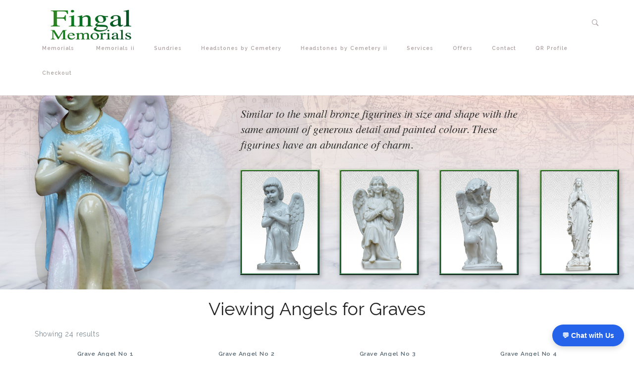

--- FILE ---
content_type: text/html
request_url: https://fingalmemorials.ie/view-cats.php?psc_id=62
body_size: 78342
content:
<!doctype html>
<!--[if lt IE 7]>      <html class="no-js lt-ie9 lt-ie8 lt-ie7" lang=""> <![endif]-->
<!--[if IE 7]>         <html class="no-js lt-ie9 lt-ie8" lang=""> <![endif]-->
<!--[if IE 8]>         <html class="no-js lt-ie9" lang=""> <![endif]-->
<!--[if gt IE 8]><!--> <html class="no-js" lang=""> <!--<![endif]-->
<head>
<meta charset="utf-8">
	<meta http-equiv="X-UA-Compatible" content="IE=edge,chrome=1">
	<title>Fingal Memorials | |1356</title>
	<meta name="description" content=" | 6902">
<meta name="keywords" content="">
	<meta name="viewport" content="width=device-width, initial-scale=1">
	<link rel="apple-touch-icon" href="apple-touch-icon.png">
	<link rel="shortcut icon" type="image/x-icon" href="favicon.ico">

	<!-- style.css is main stylesheet and all other sylesheets are being
		 imported in this file. -->
	<link rel="stylesheet" href="style.css">
<link href='//fonts.googleapis.com/css?family=Antic' rel='stylesheet'>

<!-- Facebook Pixel Code -->
	<script>
	!function(f,b,e,v,n,t,s)
	{if(f.fbq)return;n=f.fbq=function(){n.callMethod?
	n.callMethod.apply(n,arguments):n.queue.push(arguments)};
	if(!f._fbq)f._fbq=n;n.push=n;n.loaded=!0;n.version='2.0';
	n.queue=[];t=b.createElement(e);t.async=!0;
	t.src=v;s=b.getElementsByTagName(e)[0];
	s.parentNode.insertBefore(t,s)}(window,document,'script',
	'https://connect.facebook.net/en_US/fbevents.js');
	 fbq('init', '417212265371070');
	fbq('track', 'PageView');
	</script>
	<noscript>
	 <img height="1" width="1"
	src="https://www.facebook.com/tr?id=417212265371070&ev=PageView
	&noscript=1"/>
	</noscript>
	<!-- End Facebook Pixel Code -->


<!-- Google tag (gtag.js) --> <script async src="https://www.googletagmanager.com/gtag/js?id=AW-765028151"></script> <script> window.dataLayer = window.dataLayer || []; function gtag(){dataLayer.push(arguments);} gtag('js', new Date()); gtag('config', 'AW-765028151'); </script> 

	<script src="js/vendor/modernizr-2.8.3-respond-1.4.2.min.js"></script>
	<style>
  .page-title {
  	margin-top: 80px;
  	height : 480px;
  }

  .olive {
  	background-color: #B7AA02;
  }

	.section-header {
		margin-top: -70px;
	}

	h1 {
		text-align: center;;
	}

        .formInput {
            width : 100%;
            padding : 5px;
            margin : 5px;
            border : 1px solid #ccc;
        }
  </style>
	<!-- style.css is main stylesheet and all other sylesheets are being
		 imported in this file. -->
	<link rel="stylesheet" href="style.css">
	<script src="js/vendor/modernizr-2.8.3-respond-1.4.2.min.js"></script>
    <link href="freestyle.css" rel="stylesheet" type="text/css">
</head>
<body>

	<!--[if lt IE 8]>
		<p class="browserupgrade">You are using an <strong>outdated</strong> browser. Please <a href="http://browsehappy.com/">upgrade your browser</a> to improve your experience.</p>
	<![endif]-->

<!--[if lt IE 8]>
		<p class="browserupgrade">You are using an <strong>outdated</strong> browser. Please <a href="http://browsehappy.com/">upgrade your browser</a> to improve your experience.</p>
	<![endif]-->

<!-- preloader START
<div class="preloader">
	<div class="spinner-wrap">
		<div class="spinner spinner-wave">
			<div class="rect1"></div>
			<div class="rect2"></div>
			<div class="rect3"></div>
			<div class="rect4"></div>
			<div class="rect5"></div>
		</div>
	</div>
</div>
<!-- preloader END -->
<style>
.navbar-custom {
  background-color: #ffffff;
  border-color: #eeeeee;
    z-index: 9999;

}
.navbar-custom .navbar-brand {
  color: #ada0a0;
}
.navbar-custom .navbar-brand:hover,
.navbar-custom .navbar-brand:focus {
  color: #958585;
  background-color: transparent;
}
.navbar-custom .navbar-text {
  color: #ada0a0;
}
.navbar-custom .navbar-nav > li > a {
  color: #ada0a0;
}
.navbar-custom .navbar-nav > li > a:hover,
.navbar-custom .navbar-nav > li > a:focus {
  color: #c0c0c0;
  background-color: transparent;
}
.navbar-custom .navbar-nav > .active > a,
.navbar-custom .navbar-nav > .active > a:hover,
.navbar-custom .navbar-nav > .active > a:focus {
  color: #c0c0c0;
  background-color: #eeeeee;
}
.navbar-custom .navbar-nav > .disabled > a,
.navbar-custom .navbar-nav > .disabled > a:hover,
.navbar-custom .navbar-nav > .disabled > a:focus {
  color: #cccccc;
  background-color: transparent;
}
.navbar-custom .navbar-toggle {
  border-color: #dddddd;
}
.navbar-custom .navbar-toggle:hover,
.navbar-custom .navbar-toggle:focus {
  background-color: #dddddd;
}
.navbar-custom .navbar-toggle .icon-bar {
  background-color: #cccccc;
}
.navbar-custom .navbar-collapse,
.navbar-custom .navbar-form {
  border-color: #ededed;
}
.navbar-custom .navbar-nav > .dropdown > a:hover .caret,
.navbar-custom .navbar-nav > .dropdown > a:focus .caret {
  border-top-color: #c0c0c0;
  border-bottom-color: #c0c0c0;
}
.navbar-custom .navbar-nav > .open > a,
.navbar-custom .navbar-nav > .open > a:hover,
.navbar-custom .navbar-nav > .open > a:focus {
  background-color: #eeeeee;
  color: #c0c0c0;
}
.navbar-custom .navbar-nav > .open > a .caret,
.navbar-custom .navbar-nav > .open > a:hover .caret,
.navbar-custom .navbar-nav > .open > a:focus .caret {
  border-top-color: #c0c0c0;
  border-bottom-color: #c0c0c0;
}
.navbar-custom .navbar-nav > .dropdown > a .caret {
  border-top-color: #ada0a0;
  border-bottom-color: #ada0a0;
}
@media (max-width: 767) {
  .navbar-custom .navbar-nav .open .dropdown-menu > li > a {
    color: #ada0a0;
  }
  .navbar-custom .navbar-nav .open .dropdown-menu > li > a:hover,
  .navbar-custom .navbar-nav .open .dropdown-menu > li > a:focus {
    color: #c0c0c0;
    background-color: transparent;
  }
  .navbar-custom .navbar-nav .open .dropdown-menu > .active > a,
  .navbar-custom .navbar-nav .open .dropdown-menu > .active > a:hover,
  .navbar-custom .navbar-nav .open .dropdown-menu > .active > a:focus {
    color: #c0c0c0;
    background-color: #eeeeee;
  }
  .navbar-custom .navbar-nav .open .dropdown-menu > .disabled > a,
  .navbar-custom .navbar-nav .open .dropdown-menu > .disabled > a:hover,
  .navbar-custom .navbar-nav .open .dropdown-menu > .disabled > a:focus {
    color: #cccccc;
    background-color: transparent;
  }
}
.navbar-custom .navbar-link {
  color: #ada0a0;
}
.navbar-custom .navbar-link:hover {
  color: #c0c0c0;
}

.nav a{
    font-size: 0.75em !important;
    }
.navbar-fixed-top {
    z-index: 9999; /* Ensure the fixed nav is above everything else */
}
</style>





<!-- main navigation START -->
<nav class="navbar navbar-custom  navbar-fixed-top mega-menu whiteNav" role="navigation">
	<div class="container">

		<!-- Brand and toggle get grouped for better mobile display -->
		<div class="navbar-header">
			<button type="button" class="navbar-toggle collapsed" data-toggle="collapse" data-target="#bs-example-navbar-collapse-1">
				<span class="sr-only">Toggle navigation</span>
				<span class="icon-bar"></span>
				<span class="icon-bar"></span>
				<span class="icon-bar"></span>
			</button>
			<a class="navbar-brand" href="index.php"><img src="../logo/logo.png" height="60"  alt="Fingal Memorials Ireland"/></a>		</div>

		<ul class="nav navbar-nav navbar-right search-cart">
				<li class="dropdown search">
					<a href="javascript:void(0);" class="dropdown-toggle" data-toggle="dropdown" role="button" aria-expanded="false"><i class="ion-ios-search-strong"></i></a>
					<ul class="dropdown-menu" role="menu">
						<li class="clearfix">

							<!-- search form START -->
							<form method="post" action="search.php">
								<div class="form-group">
									<input type="text" class="form-control input-sm" name="find" id="find" placeholder="Search...">
								</div>
								<button type="submit" class="btn btn-primary btn-sm"><i class="fa fa-search"></i></button>
							</form>
							<!-- search form END -->
						</li>
					</ul>

				</li>

		</ul>

    <!-- Collect the nav links, forms, and other content for toggling -->
		<div class="collapse navbar-collapse" id="bs-example-navbar-collapse-1">
			<ul class="nav navbar-nav navbar-right">

        <!--

                	<li><a href="index.php">Home</a></li>
                        <li><a href="about.php">About Us</a></li>
					-->



                     

          <li class="dropdown">
          <a href="javascript:void(0);" class="dropdown-toggle" data-toggle="dropdown" role="button" aria-expanded="false">Memorials <span class="fa fa-chevron-down"></span></a>
          <ul class="dropdown-menu" role="menu">


            <li><a href="all-memorials.php">View All Memorials</a></li>

                                   <!-- <li><a href="page.php?title=426+Memorial++Collection">426 Memorial  Collection</a></li> -->
                         <li><a href="view-cats.php?psc_id=47">426 Memorial  Collection</a></li>
                                               <!-- <li><a href="page.php?title=Abstract+Memorial+Collection">Abstract Memorial Collection</a></li> -->
                         <li><a href="view-cats.php?psc_id=48">Abstract Memorial Collection</a></li>
                                               <!-- <li><a href="page.php?title=Bespoke+Memorials">Bespoke Memorials</a></li> -->
                         <li><a href="view-cats.php?psc_id=86">Bespoke Memorials</a></li>
                                               <!-- <li><a href="page.php?title=Book+Memorial+Collection">Book Memorial Collection</a></li> -->
                         <li><a href="view-cats.php?psc_id=59">Book Memorial Collection</a></li>
                                               <!-- <li><a href="page.php?title=Boulder+Memorial+Collection">Boulder Memorial Collection</a></li> -->
                         <li><a href="view-cats.php?psc_id=49">Boulder Memorial Collection</a></li>
                                               <!-- <li><a href="page.php?title=C1+Memorial+Collection">C1 Memorial Collection</a></li> -->
                         <li><a href="view-cats.php?psc_id=45">C1 Memorial Collection</a></li>
                                               <!-- <li><a href="page.php?title=Celtic+Cross+Memorial+Collection">Celtic Cross Memorial Collection</a></li> -->
                         <li><a href="view-cats.php?psc_id=53">Celtic Cross Memorial Collection</a></li>
                                               <!-- <li><a href="page.php?title=Celtic+Side+Cross+Headstones">Celtic Side Cross Headstones</a></li> -->
                         <li><a href="view-cats.php?psc_id=41">Celtic Side Cross Headstones</a></li>
                                               <!-- <li><a href="page.php?title=Childrens+Memorials">Childrens Memorials</a></li> -->
                         <li><a href="view-cats.php?psc_id=72">Childrens Memorials</a></li>
                                               <!-- <li><a href="page.php?title=Covering+Slabs">Covering Slabs</a></li> -->
                         <li><a href="view-cats.php?psc_id=75">Covering Slabs</a></li>
                                               <!-- <li><a href="page.php?title=Double+%26+Larger+Grave+Headstones">Double & Larger Grave Headstones</a></li> -->
                         <li><a href="view-cats.php?psc_id=84">Double & Larger Grave Headstones</a></li>
                                               <!-- <li><a href="page.php?title=Estate+Stones-+House+Names">Estate Stones- House Names</a></li> -->
                         <li><a href="view-cats.php?psc_id=82">Estate Stones- House Names</a></li>
                                               <!-- <li><a href="page.php?title=Ethnic+Memorial+Collection">Ethnic Memorial Collection</a></li> -->
                         <li><a href="view-cats.php?psc_id=39">Ethnic Memorial Collection</a></li>
                        
                       
                        </ul>
          </li>


          <li class="dropdown">
          <a href="javascript:void(0);" class="dropdown-toggle" data-toggle="dropdown" role="button" aria-expanded="false">Memorials ii<span class="fa fa-chevron-down"></span></a>
          <ul class="dropdown-menu" role="menu">

                                   <!-- <li><a href="page.php?title=Gates+Cap+Pillar+Collection">Gates Cap Pillar Collection</a></li> -->
                         <li><a href="view-cats.php?psc_id=69">Gates Cap Pillar Collection</a></li>
                                               <!-- <li><a href="page.php?title=Gates+Of+Heaven+Memorial+Collection">Gates Of Heaven Memorial Collection</a></li> -->
                         <li><a href="view-cats.php?psc_id=40">Gates Of Heaven Memorial Collection</a></li>
                                               <!-- <li><a href="page.php?title=Grotto+Memorial+Collection">Grotto Memorial Collection</a></li> -->
                         <li><a href="view-cats.php?psc_id=51">Grotto Memorial Collection</a></li>
                                               <!-- <li><a href="page.php?title=Headstones+For+Double+Plots">Headstones For Double Plots</a></li> -->
                         <li><a href="view-cats.php?psc_id=78">Headstones For Double Plots</a></li>
                                               <!-- <li><a href="page.php?title=Heart+Memorial+Collection">Heart Memorial Collection</a></li> -->
                         <li><a href="view-cats.php?psc_id=52">Heart Memorial Collection</a></li>
                                               <!-- <li><a href="page.php?title=Irish+Memorials">Irish Memorials</a></li> -->
                         <li><a href="view-cats.php?psc_id=37">Irish Memorials</a></li>
                                               <!-- <li><a href="page.php?title=Large+TM+Memorials">Large TM Memorials</a></li> -->
                         <li><a href="view-cats.php?psc_id=77">Large TM Memorials</a></li>
                                               <!-- <li><a href="page.php?title=Modern+Headstones">Modern Headstones</a></li> -->
                         <li><a href="view-cats.php?psc_id=70">Modern Headstones</a></li>
                                               <!-- <li><a href="page.php?title=Murphy+No.5+Memorial+Collection">Murphy No.5 Memorial Collection</a></li> -->
                         <li><a href="view-cats.php?psc_id=54">Murphy No.5 Memorial Collection</a></li>
                                               <!-- <li><a href="page.php?title=Printed+Colour+Headstones">Printed Colour Headstones</a></li> -->
                         <li><a href="view-cats.php?psc_id=73">Printed Colour Headstones</a></li>
                                               <!-- <li><a href="page.php?title=Scroll+Memorial+Collection">Scroll Memorial Collection</a></li> -->
                         <li><a href="view-cats.php?psc_id=55">Scroll Memorial Collection</a></li>
                                               <!-- <li><a href="page.php?title=Standard+Memorial+Collection">Standard Memorial Collection</a></li> -->
                         <li><a href="view-cats.php?psc_id=42">Standard Memorial Collection</a></li>
                                               <!-- <li><a href="page.php?title=T.V+Memorial+Collection">T.V Memorial Collection</a></li> -->
                         <li><a href="view-cats.php?psc_id=57">T.V Memorial Collection</a></li>
                                               <!-- <li><a href="page.php?title=Top+9+Collection">Top 9 Collection</a></li> -->
                         <li><a href="view-cats.php?psc_id=68">Top 9 Collection</a></li>
                        
                       
                        </ul>
          </li>





        <li class="dropdown">
        <a href="javascript:void(0);" class="dropdown-toggle" data-toggle="dropdown" role="button" aria-expanded="false">Sundries<span class="fa fa-chevron-down"></span></a>
        <ul class="dropdown-menu" role="menu">
            <li><a href="view-cats-sun.php">View All Sundries</a></li>
                               <!-- <li><a href="page.php?title="></a></li> -->
                       <li><a href="view-cats.php?psc_id=85"></a></li>
                                           <!-- <li><a href="page.php?title=Angels+for+Graves">Angels For Graves</a></li> -->
                       <li><a href="view-cats.php?psc_id=62">Angels for Graves</a></li>
                                           <!-- <li><a href="page.php?title=Bronze+Grave+Accessories">Bronze Grave Accessories</a></li> -->
                       <li><a href="view-cats.php?psc_id=63">Bronze Grave Accessories</a></li>
                                           <!-- <li><a href="page.php?title=Childrens+Grave+Sundries">Childrens Grave Sundries</a></li> -->
                       <li><a href="view-cats.php?psc_id=81">Childrens Grave Sundries</a></li>
                                           <!-- <li><a href="page.php?title=Chippings+For+Graves">Chippings For Graves</a></li> -->
                       <li><a href="view-cats.php?psc_id=67">Chippings For Graves</a></li>
                                           <!-- <li><a href="page.php?title=Cremation+Jewellery">Cremation Jewellery</a></li> -->
                       <li><a href="view-cats.php?psc_id=80">Cremation Jewellery</a></li>
                                           <!-- <li><a href="page.php?title=Cremation+Products">Cremation Products</a></li> -->
                       <li><a href="view-cats.php?psc_id=76">Cremation Products</a></li>
                                           <!-- <li><a href="page.php?title=Custom+Grave+Accessories">Custom Grave Accessories</a></li> -->
                       <li><a href="view-cats.php?psc_id=64">Custom Grave Accessories</a></li>
                                           <!-- <li><a href="page.php?title=Garden+Areas%2FSeats%2F+Flower+Boxes">Garden Areas/Seats/ Flower Boxes</a></li> -->
                       <li><a href="view-cats.php?psc_id=66">Garden Areas/Seats/ Flower Boxes</a></li>
                                           <!-- <li><a href="page.php?title=Grave+Book+Accessories">Grave Book Accessories</a></li> -->
                       <li><a href="view-cats.php?psc_id=61">Grave Book Accessories</a></li>
                                           <!-- <li><a href="page.php?title=Grave+Lamps+Accessories">Grave Lamps Accessories</a></li> -->
                       <li><a href="view-cats.php?psc_id=29">Grave Lamps Accessories</a></li>
                                           <!-- <li><a href="page.php?title=Grave+Photo+%26+Frame+Accessories">Grave Photo & Frame Accessories</a></li> -->
                       <li><a href="view-cats.php?psc_id=33">Grave Photo & Frame Accessories</a></li>
                                           <!-- <li><a href="page.php?title=Grave+Plaques">Grave Plaques</a></li> -->
                       <li><a href="view-cats.php?psc_id=34">Grave Plaques</a></li>
                                           <!-- <li><a href="page.php?title=Heart+Grave+Accessories">Heart Grave Accessories</a></li> -->
                       <li><a href="view-cats.php?psc_id=32">Heart Grave Accessories</a></li>
                                           <!-- <li><a href="page.php?title=House+Names+For+Estates">House Names For Estates</a></li> -->
                       <li><a href="view-cats.php?psc_id=83">House Names For Estates</a></li>
                                           <!-- <li><a href="page.php?title=Statues+For+Graves">Statues For Graves</a></li> -->
                       <li><a href="view-cats.php?psc_id=35">Statues For Graves</a></li>
                                           <!-- <li><a href="page.php?title=Vase+Grave+Accessories">Vase Grave Accessories</a></li> -->
                       <li><a href="view-cats.php?psc_id=30">Vase Grave Accessories</a></li>
                              </ul>
        </li>




                        <li class="dropdown">
          					<a href="javascript:void(0);" class="dropdown-toggle" data-toggle="dropdown" role="button" aria-expanded="false">Headstones by Cemetery<span class="fa fa-chevron-down"></span></a>
          					<ul class="dropdown-menu" role="menu">

                                                               <li><a href="gallery.php?album_id=27">Ardla Cemetery Skerries</a></li>
                                                           <li><a href="gallery.php?album_id=28">Balgriffin Cemetery Headstones</a></li>
                                                           <li><a href="gallery.php?album_id=65">Balgriffin New Cemetery</a></li>
                                                           <li><a href="gallery.php?album_id=21">Bohernabreena Headstones</a></li>
                                                           <li><a href="gallery.php?album_id=57">Cruagh Headstones</a></li>
                                                           <li><a href="gallery.php?album_id=23">Dardistown Headstones</a></li>
                                                           <li><a href="gallery.php?album_id=39">Deans Grange Headstones</a></li>
                                                           <li><a href="gallery.php?album_id=34">DUBLIN HEADSTONES</a></li>
                                                           <li><a href="gallery.php?album_id=17">Esker Headstones</a></li>
                                                           <li><a href="gallery.php?album_id=22">Fingal  Cemetery  Headstones</a></li>
                                                           <li><a href="gallery.php?album_id=38">Flemington - Balbriggan Cemetery Headstones </a></li>
                                                           <li><a href="gallery.php?album_id=25">Glasnevin Cemetery Headstones</a></li>
                                                           <li><a href="gallery.php?album_id=58">Holmpatrick Headstones</a></li>
                              
                              </ul>
          			  </li>




                                          <li class="dropdown">
                            					<a href="javascript:void(0);" class="dropdown-toggle" data-toggle="dropdown" role="button" aria-expanded="false">Headstones by Cemetery ii<span class="fa fa-chevron-down"></span></a>
                            					<ul class="dropdown-menu" role="menu">

                                                                                                   <li><a href="gallery.php?album_id=32">KILDARE HEADSTONES</a></li>
                                                                                               <li><a href="gallery.php?album_id=29">Kilmashogue Headstones</a></li>
                                                                                               <li><a href="gallery.php?album_id=61">Laraghbryan Headstones</a></li>
                                                                                               <li><a href="gallery.php?album_id=66">LOUTH HEADSTONES</a></li>
                                                                                               <li><a href="gallery.php?album_id=33">MEATH HEADSTONES</a></li>
                                                                                               <li><a href="gallery.php?album_id=24">Mount Jerome Cemetery Headstones</a></li>
                                                                                               <li><a href="gallery.php?album_id=20">Mount Venus  Headstones</a></li>
                                                                                               <li><a href="gallery.php?album_id=26">Mulhuddart Cemetery Headstones</a></li>
                                                                                               <li><a href="gallery.php?album_id=31">Newcastle Cemetery Headstones</a></li>
                                                                                               <li><a href="gallery.php?album_id=19">Newlands Cross Headstones</a></li>
                                                                                               <li><a href="gallery.php?album_id=35">Palmerstown Cemetery Headstones</a></li>
                                                                                               <li><a href="gallery.php?album_id=40">Shanganagh Cemetery Headstones</a></li>
                                                                                               <li><a href="gallery.php?album_id=60">St. Fintans Headstones </a></li>
                                                                                               <li><a href="gallery.php?album_id=30">St. Fintans Lawn Headstones</a></li>
                                                                                               <li><a href="gallery.php?album_id=63">Swords Headstones</a></li>
                                                
                                                </ul>
                            			  </li>


        <li class="dropdown">
        <a href="javascript:void(0);" class="dropdown-toggle" data-toggle="dropdown" role="button" aria-expanded="false">Services<span class="fa fa-chevron-down"></span></a>
        <ul class="dropdown-menu" role="menu">



                     <!-- <li><a href="cd.php">Culteral Diveresty</a></li>
                     <li><a href="landd.php">A Contrast of light and Dark</a></li>
                     <li><a href="print.php">Memorial Printing</a></li>
                     <li><a href="locations.php">From Concept To Completion</a></li>
                     <li><a href="renovations.php">Renovations</a></li>
                     <li><a href="inscriptions-dublin.php">Epitaphs Sample Inscriptions</a></li> -->


                                                                       <!-- <li><a href="page.php?title="></a></li> -->
                   <li><a href=".html"></a></li>
                                       <!-- <li><a href="page.php?title=Additional+Inscriptions+For+All+Cemeteries">Additional Inscriptions For All Cemeteries</a></li> -->
                   <li><a href="Additional+Inscriptions+For+All+Cemeteries.html">Additional Inscriptions For All Cemeteries</a></li>
                                       <!-- <li><a href="page.php?title=Cultural+Diversity">Cultural Diversity</a></li> -->
                   <li><a href="Cultural+Diversity.html">Cultural Diversity</a></li>
                                       <!-- <li><a href="page.php?title=Epitaphs+Sample+Inscriptions">Epitaphs Sample Inscriptions</a></li> -->
                   <li><a href="Epitaphs+Sample+Inscriptions.html">Epitaphs Sample Inscriptions</a></li>
                                       <!-- <li><a href="page.php?title=Estate+Stones+and+House+Plaques">Estate Stones And House Plaques</a></li> -->
                   <li><a href="Estate+Stones+and+House+Plaques.html">Estate Stones And House Plaques</a></li>
                                       <!-- <li><a href="page.php?title=Extreme+Definition+Memorial+Printing">Extreme Definition Memorial Printing</a></li> -->
                   <li><a href="Extreme+Definition+Memorial+Printing.html">Extreme Definition Memorial Printing</a></li>
                                       <!-- <li><a href="page.php?title=From+Concept+To+Completion">From Concept To Completion</a></li> -->
                   <li><a href="From+Concept+To+Completion.html">From Concept To Completion</a></li>
                                       <!-- <li><a href="page.php?title=Granite+Counter+Tops">Granite Counter Tops</a></li> -->
                   <li><a href="Granite+Counter+Tops.html">Granite Counter Tops</a></li>
                                       <!-- <li><a href="page.php?title=GRAVE+MAINTENCE">GRAVE MAINTENCE</a></li> -->
                   <li><a href="GRAVE+MAINTENCE.html">GRAVE MAINTENCE</a></li>
                                       <!-- <li><a href="page.php?title=HEADSTONE+FINANCE+with+FLEXIFI">HEADSTONE FINANCE With FLEXIFI</a></li> -->
                   <li><a href="HEADSTONE+FINANCE+with+FLEXIFI.html">HEADSTONE FINANCE With FLEXIFI</a></li>
                                       <!-- <li><a href="page.php?title=Microchipped+Headstones">Microchipped Headstones</a></li> -->
                   <li><a href="Microchipped+Headstones.html">Microchipped Headstones</a></li>
                                       <!-- <li><a href="page.php?title=Renovations">Renovations</a></li> -->
                   <li><a href="Renovations.html">Renovations</a></li>
                                       <!-- <li><a href="page.php?title=The+Contrast+of+light+and+Dark">The Contrast Of Light And Dark</a></li> -->
                   <li><a href="The+Contrast+of+light+and+Dark.html">The Contrast Of Light And Dark</a></li>
                    


            <li><a href="http://fingalmemorialcards.ie/" target="_blank">Memorial Cards</a></li>
            <li><a href="video.php">Video</a></li>
            <li><a href="tour.php">Virtual Tour</a></li>



                      </ul>
      </li>




                  <!-- <li class="dropdown">
        					<a href="javascript:void(0);" class="dropdown-toggle" data-toggle="dropdown" role="button" aria-expanded="false">Coming Soon<span class="fa fa-chevron-down"></span></a>
        					<ul class="dropdown-menu" role="menu">



                                </ul>
        			  </li> -->


                <li class="dropdown">
                <a href="javascript:void(0);" class="dropdown-toggle" data-toggle="dropdown" role="button" aria-expanded="false">Offers<span class="fa fa-chevron-down"></span></a>
                <ul class="dropdown-menu" role="menu">



                                                <!-- <li><a href="page.php?title=GRAVE+ACCESSORIES">GRAVE ACCESSORIES</a></li> -->
                   <li><a href="GRAVE+ACCESSORIES.html">GRAVE ACCESSORIES</a></li>
                                       <!-- <li><a href="page.php?title=HEADSTONES">HEADSTONES</a></li> -->
                   <li><a href="HEADSTONES.html">HEADSTONES</a></li>
                                       <!-- <li><a href="page.php?title=Headstones+Value+Package+1">Headstones Value Package 1</a></li> -->
                   <li><a href="Headstones+Value+Package+1.html">Headstones Value Package 1</a></li>
                                       <!-- <li><a href="page.php?title=Headstones+Value+Package+2">Headstones Value Package 2</a></li> -->
                   <li><a href="Headstones+Value+Package+2.html">Headstones Value Package 2</a></li>
                                       <!-- <li><a href="page.php?title=Headstones+Value+Package+3">Headstones Value Package 3</a></li> -->
                   <li><a href="Headstones+Value+Package+3.html">Headstones Value Package 3</a></li>
                    
                              </ul>
              </li>



<!--
                <li class="dropdown">
                 <a href="javascript:void(0);" class="dropdown-toggle" data-toggle="dropdown" role="button" aria-expanded="false">FAQs<span class="fa fa-chevron-down"></span></a>
                 <ul class="dropdown-menu" role="menu">





                               </ul>
               </li> -->


                <li class="dropdown">
                <a href="javascript:void(0);" class="dropdown-toggle" data-toggle="dropdown" role="button" aria-expanded="false">Contact<span class="fa fa-chevron-down"></span></a>
                <ul class="dropdown-menu" role="menu">



                  <li><a href="contact-us.php">Contact</a></li>
                  <li>  <a href="http://www.fingalmemorials.ie/pdf/FM.pdf" target="_blank">Brochure</a></li>


                                     <!-- <li><a href="page.php?title=Consumer+Tips">Consumer Tips</a></li> -->
                   <li><a href="Consumer+Tips.html">Consumer Tips</a></li>
                                       <!-- <li><a href="page.php?title=Delivery+Information">Delivery Information</a></li> -->
                   <li><a href="Delivery+Information.html">Delivery Information</a></li>
                                       <!-- <li><a href="page.php?title=FAQs">FAQs</a></li> -->
                   <li><a href="FAQs.html">FAQs</a></li>
                                       <!-- <li><a href="page.php?title=Privacy+Policy">Privacy Policy</a></li> -->
                   <li><a href="Privacy+Policy.html">Privacy Policy</a></li>
                                       <!-- <li><a href="page.php?title=Returns">Returns</a></li> -->
                   <li><a href="Returns.html">Returns</a></li>
                                       <!-- <li><a href="page.php?title=Terms+and+Conditions">Terms And Conditions</a></li> -->
                   <li><a href="Terms+and+Conditions.html">Terms And Conditions</a></li>
                                      <li><a href="pay.php">Pay On-Line</a></li>

                  <li><a href="https://funeralnoticesireland.ie/affordable-headstones-in-dublin/" target="_blank">Read Our Latest Blog</a></li>




                              </ul>
              </li>


              <li class="dropdown">
                <a href="javascript:void(0);" class="dropdown-toggle" data-toggle="dropdown" role="button" aria-expanded="false">QR Profile<span class="fa fa-chevron-down"></span></a>
                <ul class="dropdown-menu" role="menu">



                <li><a href="qr-memories.php">What is QR Profile</a></li>
                <li><a href="http://fingalmemorials.ie/qr.php?id=7" target="_blank">QR Profile Example</a></li>


                <li><a href="qr-faqs.php">QR FAQs</a></li>

                 <li><a href="reg.php">Create an Account</a></li>
                 <li><a href="log-in.php">Log In</a></li>


                              </ul>
              </li>




                <li><a href="checkout.php">Checkout</a></li>


               </ul>
	  </div><!-- /.navbar-collapse -->

	</div><!-- /.container -->
</nav>

<!-- main navigation END -->
<div style="padding-bottom: 10px;">

</div>
<p>&nbsp;</p>
<!-- page content START -->
<div class="content" id="content">
	<!-- page title style1 START -->
	


        <!-- Setting slide background -->
        <img src="admin/shop/figurine_collection_banner.jpg" width ="100%" alt="Fingal Memorials Ireland"/>



<!-- page title style1 END -->

	<!-- section START -->
	<section class="section">
		<div class="container">
			<div class="row">
				<div class="col-md-12">
					<div class="section-header">
						<h1>Viewing Angels for Graves</h1>
						<p>Showing 24 results</p>
					  
                        
                      <style>
                      .imgg {
                        width : 95%;
                      height: 340px;                      }
                      </style>

					                            <div class="col-md-3">

                          <p class="small" align="center"><strong>Grave Angel No 1</strong>
                            <br><a href="mals.php?prod_id=172&psc_id=62&unt=1">
                              <img src="/admin/shop/figurine_accessory_2.jpg" class="imgg"alt="Fingal Memorials Ireland" ></a>
                                                          <p align="center"><strong>PRICE : €150</strong>

                                                                                </p>
                            <p align="center">
                              <a href="mals.php?prod_id=172&psc_id=62&unt=1" class="btn btn-success">Read More>></a></p>
                              </div>
                                                  <div class="col-md-3">

                          <p class="small" align="center"><strong>Grave Angel No 2</strong>
                            <br><a href="mals.php?prod_id=173&psc_id=62&unt=1">
                              <img src="/admin/shop/figurine_accessory_3.jpg" class="imgg"alt="Fingal Memorials Ireland" ></a>
                                                          <p align="center"><strong>PRICE : €75</strong>

                                                                                </p>
                            <p align="center">
                              <a href="mals.php?prod_id=173&psc_id=62&unt=1" class="btn btn-success">Read More>></a></p>
                              </div>
                                                  <div class="col-md-3">

                          <p class="small" align="center"><strong>Grave Angel No 3</strong>
                            <br><a href="mals.php?prod_id=174&psc_id=62&unt=1">
                              <img src="/admin/shop/figurine_accessory_4.jpg" class="imgg"alt="Fingal Memorials Ireland" ></a>
                                                          <p align="center"><strong>PRICE : €100</strong>

                                                                                </p>
                            <p align="center">
                              <a href="mals.php?prod_id=174&psc_id=62&unt=1" class="btn btn-success">Read More>></a></p>
                              </div>
                                                  <div class="col-md-3">

                          <p class="small" align="center"><strong>Grave Angel No 4</strong>
                            <br><a href="mals.php?prod_id=175&psc_id=62&unt=1">
                              <img src="/admin/shop/figurine_accessory_5.jpg" class="imgg"alt="Fingal Memorials Ireland" ></a>
                                                          <p align="center"><strong>PRICE : €120</strong>

                                                                                </p>
                            <p align="center">
                              <a href="mals.php?prod_id=175&psc_id=62&unt=1" class="btn btn-success">Read More>></a></p>
                              </div>
                                                  <div class="col-md-3">

                          <p class="small" align="center"><strong>Grave angel No 5</strong>
                            <br><a href="mals.php?prod_id=594&psc_id=62&unt=1">
                              <img src="/admin/shop/Bronze_Angel.jpg" class="imgg"alt="Fingal Memorials Ireland" ></a>
                                                          <p align="center"><strong>PRICE : €400</strong>

                                                                                </p>
                            <p align="center">
                              <a href="mals.php?prod_id=594&psc_id=62&unt=1" class="btn btn-success">Read More>></a></p>
                              </div>
                                                  <div class="col-md-3">

                          <p class="small" align="center"><strong>Grave angel No 6</strong>
                            <br><a href="mals.php?prod_id=595&psc_id=62&unt=1">
                              <img src="/admin/shop/Bronze_Angel_2.jpg" class="imgg"alt="Fingal Memorials Ireland" ></a>
                                                          <p align="center"><strong>PRICE : €160</strong>

                                                                                </p>
                            <p align="center">
                              <a href="mals.php?prod_id=595&psc_id=62&unt=1" class="btn btn-success">Read More>></a></p>
                              </div>
                                                  <div class="col-md-3">

                          <p class="small" align="center"><strong>Grave angel No 7</strong>
                            <br><a href="mals.php?prod_id=596&psc_id=62&unt=1">
                              <img src="/admin/shop/White_Angel_Crying.jpg" class="imgg"alt="Fingal Memorials Ireland" ></a>
                                                          <p align="center"><strong>PRICE : €260</strong>

                                                                                </p>
                            <p align="center">
                              <a href="mals.php?prod_id=596&psc_id=62&unt=1" class="btn btn-success">Read More>></a></p>
                              </div>
                                                  <div class="col-md-3">

                          <p class="small" align="center"><strong>Grave Angels No 8</strong>
                            <br><a href="mals.php?prod_id=597&psc_id=62&unt=1">
                              <img src="/admin/shop/White_Boy_Angel.jpg" class="imgg"alt="Fingal Memorials Ireland" ></a>
                                                          <p align="center"><strong>PRICE : €260</strong>

                                                                                </p>
                            <p align="center">
                              <a href="mals.php?prod_id=597&psc_id=62&unt=1" class="btn btn-success">Read More>></a></p>
                              </div>
                                                  <div class="col-md-3">

                          <p class="small" align="center"><strong>Grave angel No 9</strong>
                            <br><a href="mals.php?prod_id=598&psc_id=62&unt=1">
                              <img src="/admin/shop/White_Angel_Finger_in_air.jpg" class="imgg"alt="Fingal Memorials Ireland" ></a>
                                                          <p align="center"><strong>PRICE : €260</strong>

                                                                                </p>
                            <p align="center">
                              <a href="mals.php?prod_id=598&psc_id=62&unt=1" class="btn btn-success">Read More>></a></p>
                              </div>
                                                  <div class="col-md-3">

                          <p class="small" align="center"><strong>Grave Angel NO 10</strong>
                            <br><a href="mals.php?prod_id=961&psc_id=62&unt=1">
                              <img src="/admin/shop/Boy_Angel_Bronze.jpg" class="imgg"alt="Fingal Memorials Ireland" ></a>
                                                          <p align="center"><strong>PRICE : €290</strong>

                                                                                </p>
                            <p align="center">
                              <a href="mals.php?prod_id=961&psc_id=62&unt=1" class="btn btn-success">Read More>></a></p>
                              </div>
                                                  <div class="col-md-3">

                          <p class="small" align="center"><strong>Grave Angel No 11</strong>
                            <br><a href="mals.php?prod_id=963&psc_id=62&unt=1">
                              <img src="/admin/shop/White_Boy_Angel2.jpg" class="imgg"alt="Fingal Memorials Ireland" ></a>
                                                          <p align="center"><strong>PRICE : €240 </strong>

                                                                                </p>
                            <p align="center">
                              <a href="mals.php?prod_id=963&psc_id=62&unt=1" class="btn btn-success">Read More>></a></p>
                              </div>
                                                  <div class="col-md-3">

                          <p class="small" align="center"><strong>Grave Angel No 12</strong>
                            <br><a href="mals.php?prod_id=1084&psc_id=62&unt=1">
                              <img src="/admin/shop/Angel_Glazed_Medium.jpg" class="imgg"alt="Fingal Memorials Ireland" ></a>
                                                          <p align="center"><strong>PRICE : €125</strong>

                                                                                </p>
                            <p align="center">
                              <a href="mals.php?prod_id=1084&psc_id=62&unt=1" class="btn btn-success">Read More>></a></p>
                              </div>
                                                  <div class="col-md-3">

                          <p class="small" align="center"><strong>Grave Angel No 13</strong>
                            <br><a href="mals.php?prod_id=1085&psc_id=62&unt=1">
                              <img src="/admin/shop/Bronze_Angel1.jpg" class="imgg"alt="Fingal Memorials Ireland" ></a>
                                                          <p align="center"><strong>PRICE : €150</strong>

                                                                                </p>
                            <p align="center">
                              <a href="mals.php?prod_id=1085&psc_id=62&unt=1" class="btn btn-success">Read More>></a></p>
                              </div>
                                                  <div class="col-md-3">

                          <p class="small" align="center"><strong>Grave Angel No 14</strong>
                            <br><a href="mals.php?prod_id=1086&psc_id=62&unt=1">
                              <img src="/admin/shop/Angel_silver1.jpg" class="imgg"alt="Fingal Memorials Ireland" ></a>
                                                          <p align="center"><strong>PRICE : €160</strong>

                                                                                </p>
                            <p align="center">
                              <a href="mals.php?prod_id=1086&psc_id=62&unt=1" class="btn btn-success">Read More>></a></p>
                              </div>
                                                  <div class="col-md-3">

                          <p class="small" align="center"><strong>Grave Angels No 15</strong>
                            <br><a href="mals.php?prod_id=1087&psc_id=62&unt=1">
                              <img src="/admin/shop/angelsbronze_x2.jpg" class="imgg"alt="Fingal Memorials Ireland" ></a>
                                                          <p align="center"><strong>PRICE : €300</strong>

                                                                                </p>
                            <p align="center">
                              <a href="mals.php?prod_id=1087&psc_id=62&unt=1" class="btn btn-success">Read More>></a></p>
                              </div>
                                                  <div class="col-md-3">

                          <p class="small" align="center"><strong>Grave Angels No 16</strong>
                            <br><a href="mals.php?prod_id=1088&psc_id=62&unt=1">
                              <img src="/admin/shop/Angels_silver_x2.jpg" class="imgg"alt="Fingal Memorials Ireland" ></a>
                                                          <p align="center"><strong>PRICE : €300</strong>

                                                                                </p>
                            <p align="center">
                              <a href="mals.php?prod_id=1088&psc_id=62&unt=1" class="btn btn-success">Read More>></a></p>
                              </div>
                                                  <div class="col-md-3">

                          <p class="small" align="center"><strong>Grave Angels No 17</strong>
                            <br><a href="mals.php?prod_id=1089&psc_id=62&unt=1">
                              <img src="/admin/shop/angelsilvercherub1.jpg" class="imgg"alt="Fingal Memorials Ireland" ></a>
                                                          <p align="center"><strong>PRICE : €50</strong>

                                                                                </p>
                            <p align="center">
                              <a href="mals.php?prod_id=1089&psc_id=62&unt=1" class="btn btn-success">Read More>></a></p>
                              </div>
                                                  <div class="col-md-3">

                          <p class="small" align="center"><strong>Grave Angels No 18</strong>
                            <br><a href="mals.php?prod_id=1090&psc_id=62&unt=1">
                              <img src="/admin/shop/Angel_Bronzecherub1.jpg" class="imgg"alt="Fingal Memorials Ireland" ></a>
                                                          <p align="center"><strong>PRICE : €50</strong>

                                                                                </p>
                            <p align="center">
                              <a href="mals.php?prod_id=1090&psc_id=62&unt=1" class="btn btn-success">Read More>></a></p>
                              </div>
                                                  <div class="col-md-3">

                          <p class="small" align="center"><strong>Grave Angels No 19</strong>
                            <br><a href="mals.php?prod_id=1091&psc_id=62&unt=1">
                              <img src="/admin/shop/angelGlazed_small.jpg" class="imgg"alt="Fingal Memorials Ireland" ></a>
                                                          <p align="center"><strong>PRICE : €79</strong>

                                                                                </p>
                            <p align="center">
                              <a href="mals.php?prod_id=1091&psc_id=62&unt=1" class="btn btn-success">Read More>></a></p>
                              </div>
                                                  <div class="col-md-3">

                          <p class="small" align="center"><strong>Grave Angels No 20</strong>
                            <br><a href="mals.php?prod_id=1092&psc_id=62&unt=1">
                              <img src="/admin/shop/Angel_Coloured_1.jpg" class="imgg"alt="Fingal Memorials Ireland" ></a>
                                                          <p align="center"><strong>PRICE : €100</strong>

                                                                                </p>
                            <p align="center">
                              <a href="mals.php?prod_id=1092&psc_id=62&unt=1" class="btn btn-success">Read More>></a></p>
                              </div>
                                                  <div class="col-md-3">

                          <p class="small" align="center"><strong>Bronze Grave Angel No 21</strong>
                            <br><a href="mals.php?prod_id=1093&psc_id=62&unt=1">
                              <img src="/admin/shop/Angel1.jpg" class="imgg"alt="Fingal Memorials Ireland" ></a>
                                                          <p align="center"><strong>PRICE : €295</strong>

                                                                                </p>
                            <p align="center">
                              <a href="mals.php?prod_id=1093&psc_id=62&unt=1" class="btn btn-success">Read More>></a></p>
                              </div>
                                                  <div class="col-md-3">

                          <p class="small" align="center"><strong>Bronze Angel No 22</strong>
                            <br><a href="mals.php?prod_id=1094&psc_id=62&unt=1">
                              <img src="/admin/shop/angel3.jpg" class="imgg"alt="Fingal Memorials Ireland" ></a>
                                                          <p align="center"><strong>PRICE : €250</strong>

                                                                                </p>
                            <p align="center">
                              <a href="mals.php?prod_id=1094&psc_id=62&unt=1" class="btn btn-success">Read More>></a></p>
                              </div>
                                                  <div class="col-md-3">

                          <p class="small" align="center"><strong>Angel Tall </strong>
                            <br><a href="mals.php?prod_id=1101&psc_id=62&unt=1">
                              <img src="/admin/shop/Angel_Tall.jpg" class="imgg"alt="Fingal Memorials Ireland" ></a>
                                                          <p align="center"><strong>PRICE : €150</strong>

                                                                                </p>
                            <p align="center">
                              <a href="mals.php?prod_id=1101&psc_id=62&unt=1" class="btn btn-success">Read More>></a></p>
                              </div>
                                                  <div class="col-md-3">

                          <p class="small" align="center"><strong>Crouching Angel </strong>
                            <br><a href="mals.php?prod_id=1102&psc_id=62&unt=1">
                              <img src="/admin/shop/Angel_Crouching.jpg" class="imgg"alt="Fingal Memorials Ireland" ></a>
                                                          <p align="center"><strong>PRICE : €220</strong>

                                                                                </p>
                            <p align="center">
                              <a href="mals.php?prod_id=1102&psc_id=62&unt=1" class="btn btn-success">Read More>></a></p>
                              </div>
                                                    </div>
                       

					<!-- optional spacer classes "spacer-10" "spacer-20" "spacer-30" upto "spacer-80" -->
					<hr class="spacer-30">
				</div>
			</div>

		</div>
	</section>
	<!-- section END -->


</div>
<!-- page content END -->

<!-- footer style1 START -->
<footer class="footer">
	<div class="container">
		<div class="row">
			<div class="col-lg-3 col-sm-12">
				<h4 class="strong">Contact Us</h4>
                <p><strong>Fingal Memorials</strong><br />
				Balgriffin<br />
Malahide Road<br />
Dublin 17.<br />
D17 DR58</p>
				<p class="info-links">
				  <i class="fa fa-envelope-o"></i><a href="mailto:info@fingalmemorials.ie" title="Contact Us">Email : info@fingalmemorials.ie</a><br>
					<i class="fa fa-phone"></i><a href="tel:01 848 4843" >Phone : 01 848 4843</a>

                    </p>

										<p>
											<img src="assets/pay.png" width="100%" alt="100% Secure Payment with Fingal Memorials" />
										</p>


		  </div>


          <div class="col-lg-3 col-sm-4">

              		<h4 class="strong">Location</h4>
				<!-- flickr feed START -->
					<p><a href="contact-us.php"><img class="piccy" src="../assets/map3.png" width="100%" alt="Fingal Memorials Ireland" /></a></p>


          </div>


			<div class="col-lg-3 col-sm-4">
				<h4 class="strong">Get in touch</h4>
<style>

.form {
	margin-bottom: 5px;

}
</style>
				<p>

                			<form action="feedback.php" method="post" name="Web Form">
                            <input type="text" class="form form-control" name="name" placeholder="Enter Name" required/>
                            <input type="text" class="form form-control" name="phone" placeholder="Enter Phone" required/>
                            <input type="text" class="form form-control" name="email" placeholder="Enter Email" required/>
                            <input type="text" class="form form-control" name="query" placeholder="Enter Query" required/>
                            <input type="text" class="form form-control" name="spam" placeholder="Whats 4+3 ?" required/>
                            <input type="submit" class="form form-control" name="submit" value="Ask Us" />
                            </form>

                </p>

			</div>
			<div class="col-lg-3 col-sm-4">
				<h4 class="strong">Join us on Facebook</h4>
				<!-- flickr feed START -->
					<p>
                                    <div id="fb-root"></div>
<script>(function(d, s, id) {
  var js, fjs = d.getElementsByTagName(s)[0];
  if (d.getElementById(id)) return;
  js = d.createElement(s); js.id = id;
  js.src = "//connect.facebook.net/en_GB/sdk.js#xfbml=1&version=v2.3&appId=619499551441221";
  fjs.parentNode.insertBefore(js, fjs);
}(document, 'script', 'facebook-jssdk'));</script>

 <div class="fb-page"
data-href="https://www.facebook.com/FingalMemorials/?ref=br_rs"
data-height="300"
data-small-header="false"
data-adapt-container-width="true"
data-hide-cover="true"
data-show-facepile="false"
data-show-posts="true">
  <div class="fb-xfbml-parse-ignore">
<blockquote cite="https://www.facebook.com/FingalMemorials/?ref=br_rs">
<a href="https://www.facebook.com/FingalMemorials/?ref=br_rs">Fingal Memorials</a>
</blockquote>
 </div>
 </div>

                    </p>			</div>


		</div>
		<hr>
		<div class="row">
			<div class="col-lg-12 col-sm-6">
				<p class="copyright"><a href="/admin/log_in.php">ADMIN</a> © 2026 - Fingal Memorials</p>
		  </div>
		</div>

	</div>
</footer>
<!-- footer style1 END -->


<!-- Global site tag (gtag.js) - Google Analytics -->
<script async src="https://www.googletagmanager.com/gtag/js?id=UA-33509773-1"></script>
<script>
  window.dataLayer = window.dataLayer || [];
  function gtag(){dataLayer.push(arguments);}
  gtag('js', new Date());

  gtag('config', 'UA-33509773-1');
</script>


<style>
    /* Chat Widget Styles - Isolated */
    .chat-widget-container {
        position: fixed;
        bottom: 20px;
        right: 20px;
        z-index: 10000;
        font-family: Arial, sans-serif;
    }

    #chatToggle {
        background: #2563eb;
        color: white;
        border: none;
        padding: 12px 20px;
        border-radius: 25px;
        cursor: pointer;
        box-shadow: 0 4px 12px rgba(0,0,0,0.15);
        font-size: 14px;
        font-weight: 600;
        transition: all 0.3s ease;
    }

    #chatToggle:hover {
        background: #1d4ed8;
        transform: translateY(-2px);
        box-shadow: 0 6px 15px rgba(0,0,0,0.2);
    }

    #chatWidget {
        position: fixed;
        background: white;
        box-shadow: 0 10px 30px rgba(0,0,0,0.2);
        border-radius: 12px;
        display: flex;
        flex-direction: column;
        transition: all 0.3s ease;
        transform: translateY(100%);
        opacity: 0;
        pointer-events: none;
        z-index: 10000;
        overflow: hidden;
    }

    #chatWidget.active {
        transform: translateY(0);
        opacity: 1;
        pointer-events: auto;
    }

    .chat-header {
        background: #2563eb;
        color: white;
        padding: 16px;
        border-radius: 12px 12px 0 0;
        display: flex;
        justify-content: space-between;
        align-items: center;
        font-weight: 600;
        font-size: 16px;
    }

    .chat-close {
        background: none;
        border: none;
        color: white;
        font-size: 24px;
        cursor: pointer;
        padding: 0;
        width: 30px;
        height: 30px;
        display: flex;
        align-items: center;
        justify-content: center;
        line-height: 1;
        transition: transform 0.2s;
    }

    .chat-close:hover {
        transform: scale(1.1);
    }

    .chat-messages {
        flex: 1;
        padding: 16px;
        overflow-y: auto;
        background: #f9fafb;
        max-height: 300px;
    }

    .message {
        margin-bottom: 12px;
        display: flex;
        animation: fadeIn 0.3s ease;
    }

    @keyframes fadeIn {
        from { opacity: 0; transform: translateY(10px); }
        to { opacity: 1; transform: translateY(0); }
    }

    .message.user {
        justify-content: flex-end;
    }

    .message.bot {
        justify-content: flex-start;
    }

    .message-bubble {
        padding: 12px 16px;
        border-radius: 18px;
        max-width: 80%;
        word-wrap: break-word;
        box-shadow: 0 2px 5px rgba(0,0,0,0.05);
    }

    .message.user .message-bubble {
        background: #2563eb;
        color: white;
        border-bottom-right-radius: 4px;
    }

    .message.bot .message-bubble {
        background: white;
        color: #374151;
        border: 1px solid #e5e7eb;
        border-bottom-left-radius: 4px;
    }

    .chat-input-form {
        display: flex;
        padding: 16px;
        border-top: 1px solid #e5e7eb;
        background: white;
        border-radius: 0 0 12px 12px;
    }

    .chat-input {
        flex: 1;
        border: 1px solid #d1d5db;
        border-radius: 8px;
        padding: 12px;
        margin-right: 8px;
        font-size: 14px;
        transition: border-color 0.3s;
    }

    .chat-input:focus {
        outline: none;
        border-color: #2563eb;
        box-shadow: 0 0 0 3px rgba(37, 99, 235, 0.1);
    }

    .chat-send {
        background: #2563eb;
        color: white;
        border: none;
        border-radius: 8px;
        padding: 12px 16px;
        cursor: pointer;
        font-size: 14px;
        font-weight: 600;
        transition: all 0.3s;
    }

    .chat-send:hover {
        background: #1d4ed8;
        transform: translateY(-1px);
    }

    .chat-footer {
        padding: 8px 16px;
        background: white;
        border-top: 1px solid #e5e7eb;
        font-size: 12px;
        color: #6b7280;
        text-align: center;
    }

    /* Name/Number Form Styles */
    .name-number-form {
        padding: 16px;
        background: white;
        border-top: 1px solid #e5e7eb;
        animation: slideUp 0.4s ease;
    }

    @keyframes slideUp {
        from { opacity: 0; transform: translateY(20px); }
        to { opacity: 1; transform: translateY(0); }
    }

    .form-group {
        margin-bottom: 16px;
    }

    .form-label {
        display: block;
        margin-bottom: 6px;
        font-size: 14px;
        font-weight: 500;
        color: #374151;
    }

    .form-input {
        width: 100%;
        border: 1px solid #d1d5db;
        border-radius: 8px;
        padding: 10px 12px;
        font-size: 14px;
        transition: border-color 0.3s;
    }

    .form-input:focus {
        outline: none;
        border-color: #2563eb;
        box-shadow: 0 0 0 3px rgba(37, 99, 235, 0.1);
    }

    .form-submit {
        background: #2563eb;
        color: white;
        border: none;
        border-radius: 8px;
        padding: 12px 16px;
        cursor: pointer;
        font-size: 14px;
        font-weight: 600;
        width: 100%;
        transition: all 0.3s;
    }

    .form-submit:hover {
        background: #1d4ed8;
        transform: translateY(-1px);
    }

    .typing-indicator {
        display: flex;
        padding: 12px 16px;
        align-items: center;
    }

    .typing-dots {
        display: flex;
        gap: 4px;
    }

    .typing-dot {
        width: 8px;
        height: 8px;
        border-radius: 50%;
        background-color: #9ca3af;
        animation: typing 1.4s infinite ease-in-out;
    }

    .typing-dot:nth-child(1) { animation-delay: -0.32s; }
    .typing-dot:nth-child(2) { animation-delay: -0.16s; }

    @keyframes typing {
        0%, 80%, 100% { transform: scale(0.8); opacity: 0.5; }
        40% { transform: scale(1); opacity: 1; }
    }

    /* Mobile-specific styles */
    @media (max-width: 768px) {
        .chat-widget-container {
            bottom: 16px;
            right: 16px;
        }

        #chatWidget {
            width: 100vw;
            height: 80vh;
            bottom: 0;
            right: 0;
            border-radius: 0;
            border-top-left-radius: 12px;
            border-top-right-radius: 12px;
        }

        #chatToggle {
            padding: 14px 18px;
            font-size: 14px;
        }

        .chat-messages {
            max-height: 60vh;
        }
    }

    /* Desktop styles */
    @media (min-width: 769px) {
        #chatWidget {
            width: 380px;
            height: 520px;
            bottom: 80px;
            right: 20px;
        }
    }
</style>

<!-- Chat Widget HTML -->
<div class="chat-widget-container">
    <button id="chatToggle">💬 Chat with Us</button>

    <div id="chatWidget">
        <div class="chat-header">
            <span>Fingal Memorials Chat</span>
            <button class="chat-close" id="chatCloseButton">×</button>
        </div>

        <div id="chatMessages" class="chat-messages">
            <!-- Messages will appear here -->
        </div>

        <div id="nameNumberForm" class="name-number-form" style="display: none;">
            <div class="form-group">
                <label class="form-label" for="userName">Your Name</label>
                <input type="text" id="userName" class="form-input" placeholder="Enter your name" required>
            </div>
            <div class="form-group">
                <label class="form-label" for="email">Your Email</label>
                <input type="email" id="email" class="form-input" placeholder="Enter your email address" required>
            </div>
            <div class="form-group">
                <label class="form-label" for="userNumber">Phone Number</label>
                <input type="tel" id="userNumber" class="form-input" placeholder="Enter your phone number" required>
            </div>
            <button id="formSubmit" class="form-submit">Start Chatting</button>
        </div>

        <form id="chatForm" class="chat-input-form" style="display: none;">
            <input type="text" id="chatInput" class="chat-input" placeholder="Type your message..." required>
            <button type="submit" class="chat-send">Send</button>
        </form>

        <div class="chat-footer">
            <a href="https://chatty.ie" target="_blank" style="color: #6b7280; text-decoration: none;">Powered by chatty.ie</a>
        </div>
    </div>
</div>

<script>
    // Chat Widget JavaScript - Isolated with unique function names
    (function() {
        // Unique function names to avoid conflicts
        let userName = '';
        let userEmail = '';
        let userNumber = '';
        let isFirstInteraction = true;

        function chatToggleWidget() {
            const chatWidget = document.getElementById('chatWidget');
            const chatToggle = document.getElementById('chatToggle');
            const chatMessages = document.getElementById('chatMessages');
            const nameNumberForm = document.getElementById('nameNumberForm');
            const chatForm = document.getElementById('chatForm');

            const isOpening = !chatWidget.classList.contains('active');
            chatWidget.classList.toggle('active');

            if (isOpening) {
                chatToggle.textContent = "Close";

                // Check if it's the first time opening
                if (isFirstInteraction) {
                    // Show name/number form and hide chat form
                    nameNumberForm.style.display = 'block';
                    chatForm.style.display = 'none';

                    // Add welcome message only when opening and no messages exist
                    if (chatMessages.children.length === 0) {
                        chatAddMessage("👋 Hi I'm Derek! Thank you for contacting Fingal Memorials. Please provide your name, email, and phone number to get started.", "bot");
                    }
                } else {
                    // Show chat form and hide name/number form
                    nameNumberForm.style.display = 'none';
                    chatForm.style.display = 'flex';
                }
            } else {
                chatToggle.textContent = "💬 Chat";
            }
        }

        function chatAddMessage(text, sender) {
            const chatMessages = document.getElementById('chatMessages');
            const messageDiv = document.createElement('div');
            messageDiv.className = `message ${sender}`;

            // Convert Markdown links to HTML links
            const formattedText = text.replace(
                /\[([^\]]+)\]\(([^)]+)\)/g,
                '<a href="$2" target="_blank" style="color: #2563eb; text-decoration: underline;">$1</a>'
            );

            messageDiv.innerHTML = `<div class="message-bubble">${formattedText}</div>`;
            chatMessages.appendChild(messageDiv);
            chatMessages.scrollTop = chatMessages.scrollHeight;
        }

        function showTypingIndicator() {
            const chatMessages = document.getElementById('chatMessages');
            const typingDiv = document.createElement('div');
            typingDiv.className = 'message bot';
            typingDiv.id = 'typingIndicator';
            typingDiv.innerHTML = `
                <div class="message-bubble">
                    <div class="typing-indicator">
                        <div class="typing-dots">
                            <div class="typing-dot"></div>
                            <div class="typing-dot"></div>
                            <div class="typing-dot"></div>
                        </div>
                    </div>
                </div>
            `;
            chatMessages.appendChild(typingDiv);
            chatMessages.scrollTop = chatMessages.scrollHeight;
        }

        function hideTypingIndicator() {
            const typingIndicator = document.getElementById('typingIndicator');
            if (typingIndicator) {
                typingIndicator.remove();
            }
        }

        async function chatHandleSubmit(e) {
            e.preventDefault();
            const chatInput = document.getElementById('chatInput');
            let msg = chatInput.value.trim();

            if (!msg) return;

            chatAddMessage(msg, "user");
            chatInput.value = "";
            chatInput.focus();

            // Show typing indicator
            showTypingIndicator();

            try {
                let response = await fetch("https://chatty.ie/php/chat2/fm/chat2.php", {
                    method: "POST",
                    headers: { "Content-Type": "application/json" },
                    body: JSON.stringify({
                        message: msg,
                        userName: userName,
                        userEmail: userEmail,
                        userNumber: userNumber
                    })
                });

                if (!response.ok) throw new Error("Network error " + response.status);

                let data = await response.json();

                // Hide typing indicator and show response
                setTimeout(() => {
                    hideTypingIndicator();
                    chatAddMessage(data.reply, "bot");
                }, 1000);

            } catch (err) {
                hideTypingIndicator();
                chatAddMessage("⚠️ Sorry, I'm having trouble connecting right now. Please try again later or call us at 01 848 4843.", "bot");
            }
        }

        async function handleNameNumberSubmit() {
            const nameInput = document.getElementById('userName');
            const emailInput = document.getElementById('email');
            const numberInput = document.getElementById('userNumber');

            userName = nameInput.value.trim();
            userEmail = emailInput.value.trim();
            userNumber = numberInput.value.trim();

            if (!userName || !userEmail || !userNumber) {
                alert('Please enter your name, email, and phone number.');
                return;
            }

            // Basic email validation
            const emailRegex = /^[^\s@]+@[^\s@]+\.[^\s@]+$/;
            if (!emailRegex.test(userEmail)) {
                alert('Please enter a valid email address.');
                return;
            }

            // Hide name/number form and show chat form
            document.getElementById('nameNumberForm').style.display = 'none';
            document.getElementById('chatForm').style.display = 'flex';

            // Mark first interaction as complete
            isFirstInteraction = false;

            // Add confirmation message
            chatAddMessage(`Thanks ${userName}! I have your email as ${userEmail} and phone as ${userNumber}. How can I assist you today?`, "bot");

            // Send the name, email, and number data to chat.php
            try {
                showTypingIndicator();

                let response = await fetch("https://chatty.ie/php/chat2/fm/chat.php", {
                    method: "POST",
                    headers: { "Content-Type": "application/json" },
                    body: JSON.stringify({
                        message: `Name: ${userName}, Email: ${userEmail}, Phone: ${userNumber}`,
                        userName: userName,
                        userEmail: userEmail,
                        userNumber: userNumber,
                        isContactInfo: true
                    })
                });

                if (!response.ok) throw new Error("Network error " + response.status);

                let data = await response.json();

                // Hide typing indicator
                setTimeout(() => {
                    hideTypingIndicator();
                }, 1000);

            } catch (err) {
                hideTypingIndicator();
                console.error("Failed to send contact info:", err);
            }

            // Focus on chat input
            document.getElementById('chatInput').focus();
        }

        // Initialize when DOM is loaded
        document.addEventListener('DOMContentLoaded', function() {
            const chatToggle = document.getElementById('chatToggle');
            const chatCloseButton = document.getElementById('chatCloseButton');
            const chatForm = document.getElementById('chatForm');
            const formSubmit = document.getElementById('formSubmit');
            const userNameInput = document.getElementById('userName');
            const emailInput = document.getElementById('email');
            const userNumberInput = document.getElementById('userNumber');

            if (chatToggle) {
                chatToggle.addEventListener('click', chatToggleWidget);
            }

            if (chatCloseButton) {
                chatCloseButton.addEventListener('click', chatToggleWidget);
            }

            if (chatForm) {
                chatForm.addEventListener('submit', chatHandleSubmit);
            }

            if (formSubmit) {
                formSubmit.addEventListener('click', handleNameNumberSubmit);
            }

            // Allow submitting form with Enter key
            if (userNameInput && emailInput && userNumberInput) {
                userNameInput.addEventListener('keypress', function(e) {
                    if (e.key === 'Enter') {
                        e.preventDefault();
                        emailInput.focus();
                    }
                });

                emailInput.addEventListener('keypress', function(e) {
                    if (e.key === 'Enter') {
                        e.preventDefault();
                        userNumberInput.focus();
                    }
                });

                userNumberInput.addEventListener('keypress', function(e) {
                    if (e.key === 'Enter') {
                        e.preventDefault();
                        handleNameNumberSubmit();
                    }
                });
            }

            // Close chat when clicking outside on mobile
            document.addEventListener('click', function(e) {
                if (window.innerWidth <= 768) {
                    const chatWidget = document.getElementById('chatWidget');
                    const chatToggle = document.getElementById('chatToggle');

                    if (chatWidget && chatWidget.classList.contains('active') &&
                        !chatWidget.contains(e.target) &&
                        !chatToggle.contains(e.target)) {
                        chatToggleWidget();
                    }
                }
            });

            // Handle escape key to close chat
            document.addEventListener('keydown', function(e) {
                if (e.key === 'Escape') {
                    const chatWidget = document.getElementById('chatWidget');
                    if (chatWidget && chatWidget.classList.contains('active')) {
                        chatToggleWidget();
                    }
                }
            });
        });
    })();
</script>

<!-- jQuery plugins -->
<script src="js/vendor/jquery.js"></script>
<script src="js/vendor/bootstrap.js"></script>
<script src="js/easing.js"></script>
<script src="js/scrollbar.js"></script>
<script src="js/retina.js"></script>
<script src="js/raphael.js"></script>
<script src="js/tabs.js"></script>
<script src="js/livicons.js"></script>
<script src="js/icheck.js"></script>
<script src="js/mousewheel.js"></script>
<script src="js/selectik.js"></script>
<script src="js/spinedit.js"></script>
<script src="js/wow.js"></script>
<script src="js/hover-dropdown.js"></script>
<script src="js/classie.js"></script>
<script src="cloudslider/js/cloudslider.jquery.min.js"></script>
<script src="cubeportfolio/js/jquery.cubeportfolio.js"></script>
<script src="nivo-lightbox/nivo-lightbox.min.js"></script>
<script src="js/appear.js"></script>
<script src="js/pie-chart.js"></script>
<script src="js/vide.js"></script>
<script src="js/fitvids.js"></script>
<script src="owl-carousel/owl.carousel.min.js"></script>
<script src="js/jflickrfeed.js"></script>
<script src="js/tweecool.js"></script>
<script src="js/chart.js"></script>
<script src="js/totop.js"></script>
<script src="js/sm-scroll.js"></script>
<script src="js/smooth-scroll.js"></script>
<script src="js/ajaxchimp.js"></script>
<script src="js/contact.js"></script>
<script src="js/form.js"></script>
<script src="js/validate.js"></script>
<script src="js/countdown.js"></script>
<script src="js/tempo.js"></script>
<script src="js/main.js"></script>

</body>
</html>

--- FILE ---
content_type: text/css
request_url: https://fingalmemorials.ie/style.css
body_size: 772
content:
@charset "utf-8";
/* CSS Document */

@import url("https://fonts.googleapis.com/css?family=Lora:400italic|Montserrat:400,700|Raleway:400,100,200,300,500,600,700,800|Dancing+Script");
@import url("css/bootstrap.css");
@import url("css/icons.css");
@import url("css/typography.css");
@import url("css/scrollbar.css");
@import url("css/animate.css");
@import url("cloudslider/css/cloudslider.css");
@import url("cubeportfolio/css/cubeportfolio.css");
@import url("nivo-lightbox/nivo-lightbox.css");
@import url("nivo-lightbox/themes/default/default.css");
@import url("css/click-hover-effects.css");
@import url("owl-carousel/assets/owl.carousel.css");
@import url("owl-carousel/assets/owl.theme.default.min.css");
@import url("css/theme.css");
@import url("css/color.css");

/* ==========================================================================
   NOTE:
   Please put your custom css styles after this line to make it easy
   for you to manage your website whenever a new version of this template 
   is available.
   ========================================================================== */


--- FILE ---
content_type: text/css
request_url: https://fingalmemorials.ie/css/click-hover-effects.css
body_size: 19805
content:
@charset "utf-8";
/* CSS Document */

.cbutton {
	position: relative;
	display: inline-block;
	padding: 0;
	border: none;
	background: none;
	color: #286aab;
	font-size: 1.4em;
	overflow: visible;
	-webkit-transition: color 0.7s;
	transition: color 0.7s;
	-webkit-tap-highlight-color: rgba(0, 0, 0, 0);
}
.cbutton.cbutton--click,
.cbutton:focus {
	outline: none;
	color: #3c8ddc;
}
.cbutton__icon {
	display: block;
}
.cbutton__text {
	position: absolute;
	opacity: 0;
	pointer-events: none;
}
 .cbutton::after {
 position: absolute;
 top: 50%;
 left: 50%;
 margin: -35px 0 0 -35px;
 width: 70px;
 height: 70px;
 border-radius: 50%;
 content: '';
 opacity: 0;
 pointer-events: none;
}
.cbutton--box {
	width: 24px;
	height: 24px;
	border: 4px solid rgb(22, 35, 47);
}
.cbutton--box-color-1 {
	background: #ff8b00;
}
.cbutton--box-color-2 {
	background: #b61854;
}
.cbutton--box-color-3 {
	background: #1d5cab;
}
.cbutton--box-color-4 {
	background: #f2438c;
}
.cbutton--box-color-5 {
	background: #ff6414;
}
.cbutton--box-color-6 {
	background: #5ed500;
}
.cbutton--box-color-7 {
	background: #0077ff;
}
.cbutton--box-color-8 {
	background: #7bff00;
}
.cbutton--box-color-9 {
	background: #fff;
}

/* Individual Effects */

/* Effect Boris */
.cbutton--effect-boris::after {
 background: rgba(170, 170, 170, 0.1);
}
 .cbutton--effect-boris.cbutton--click::after {
 -webkit-animation: anim-effect-boris 0.3s forwards;
 animation: anim-effect-boris 0.3s forwards;
}
 @-webkit-keyframes anim-effect-boris {
 0% {
 -webkit-transform: scale3d(0.3, 0.3, 1);
 transform: scale3d(0.3, 0.3, 1);
}
 25%, 50% {
 opacity: 1;
}
to {
	opacity: 0;
	-webkit-transform: scale3d(1.2, 1.2, 1);
	transform: scale3d(1.2, 1.2, 1);
}
}
 @keyframes anim-effect-boris {
 0% {
 -webkit-transform: scale3d(0.3, 0.3, 1);
 transform: scale3d(0.3, 0.3, 1);
}
 25%, 50% {
 opacity: 1;
}
to {
	opacity: 0;
	-webkit-transform: scale3d(1.2, 1.2, 1);
	transform: scale3d(1.2, 1.2, 1);
}
}

/* Jelena */
.cbutton--effect-jelena::after {
 border: 2px solid rgba(170, 170, 170, 0.5);
}
 .cbutton--effect-jelena.cbutton--click::after {
 -webkit-animation: anim-effect-jelena 0.3s ease-out forwards;
 animation: anim-effect-jelena 0.3s ease-out forwards;
}
 @-webkit-keyframes anim-effect-jelena {
 0% {
 opacity: 1;
 -webkit-transform: scale3d(0.5, 0.5, 1);
 transform: scale3d(0.5, 0.5, 1);
}
to {
	opacity: 0;
	-webkit-transform: scale3d(1.2, 1.2, 1);
	transform: scale3d(1.2, 1.2, 1);
}
}
 @keyframes anim-effect-jelena {
 0% {
 opacity: 1;
 -webkit-transform: scale3d(0.5, 0.5, 1);
 transform: scale3d(0.5, 0.5, 1);
}
to {
	opacity: 0;
	-webkit-transform: scale3d(1.2, 1.2, 1);
	transform: scale3d(1.2, 1.2, 1);
}
}

/* Radomir */
.cbutton--effect-radomir::after {
 box-shadow: inset 0 0 0 35px rgba(170, 170, 170, 0);
}
 .cbutton--effect-radomir.cbutton--click::after {
 -webkit-animation: anim-effect-radomir 0.5s ease-out forwards;
 animation: anim-effect-radomir 0.5s ease-out forwards;
}
 @-webkit-keyframes anim-effect-radomir {
 0% {
 opacity: 1;
 -webkit-transform: scale3d(0.4, 0.4, 1);
 transform: scale3d(0.4, 0.4, 1);
}
 80% {
 box-shadow: inset 0 0 0 2px rgba(170, 170, 170, 0.8);
 opacity: 0.1;
}
 100% {
 box-shadow: inset 0 0 0 2px rgba(170, 170, 170, 0.8);
 opacity: 0;
 -webkit-transform: scale3d(1.2, 1.2, 1);
 transform: scale3d(1.2, 1.2, 1);
}
}
 @keyframes anim-effect-radomir {
 0% {
 opacity: 1;
 -webkit-transform: scale3d(0.4, 0.4, 1);
 transform: scale3d(0.4, 0.4, 1);
}
 80% {
 box-shadow: inset 0 0 0 2px rgba(170, 170, 170, 0.8);
 opacity: 0.1;
}
 100% {
 box-shadow: inset 0 0 0 2px rgba(170, 170, 170, 0.8);
 opacity: 0;
 -webkit-transform: scale3d(1.2, 1.2, 1);
 transform: scale3d(1.2, 1.2, 1);
}
}

/* Sanja */
.cbutton--effect-sanja::after {
 background: rgba(170, 170, 170, 0.1);
}
 .cbutton--effect-sanja.cbutton--click::after {
 -webkit-animation: anim-effect-sanja 1s ease-out forwards;
 animation: anim-effect-sanja 1s ease-out forwards;
}
 @-webkit-keyframes anim-effect-sanja {
 0% {
 opacity: 1;
 -webkit-transform: scale3d(0.5, 0.5, 1);
 transform: scale3d(0.5, 0.5, 1);
}
 25% {
 opacity: 1;
 -webkit-transform: scale3d(1, 1, 1);
 transform: scale3d(1, 1, 1);
}
 100% {
 opacity: 0;
 -webkit-transform: scale3d(1, 1, 1);
 transform: scale3d(1, 1, 1);
}
}
 @keyframes anim-effect-sanja {
 0% {
 opacity: 1;
 -webkit-transform: scale3d(0.5, 0.5, 1);
 transform: scale3d(0.5, 0.5, 1);
}
 25% {
 opacity: 1;
 -webkit-transform: scale3d(1, 1, 1);
 transform: scale3d(1, 1, 1);
}
 100% {
 opacity: 0;
 -webkit-transform: scale3d(1, 1, 1);
 transform: scale3d(1, 1, 1);
}
}

/* Novak */
.cbutton--effect-novak::after {
 background: rgba(170, 170, 170, 0.25);
}
 .cbutton--effect-novak.cbutton--click::after {
 -webkit-animation: anim-effect-novak 0.5s forwards;
 animation: anim-effect-novak 0.5s forwards;
}
 @-webkit-keyframes anim-effect-novak {
 0% {
 opacity: 1;
 -webkit-transform: scale3d(0.1, 0.1, 1);
 transform: scale3d(0.1, 0.1, 1);
}
 100% {
 opacity: 0;
 -webkit-transform: scale3d(8, 8, 1);
 transform: scale3d(8, 8, 1);
}
}
 @keyframes anim-effect-novak {
 0% {
 opacity: 1;
 -webkit-transform: scale3d(0.1, 0.1, 1);
 transform: scale3d(0.1, 0.1, 1);
}
 100% {
 opacity: 0;
 -webkit-transform: scale3d(8, 8, 1);
 transform: scale3d(8, 8, 1);
}
}

/* Ilinka */
.cbutton--effect-ilinka::after {
 background: rgba(170, 170, 170, 0.25);
}
 .cbutton--effect-ilinka.cbutton--click::after {
 -webkit-animation: anim-effect-ilinka 0.5s ease-out forwards;
 animation: anim-effect-ilinka 0.5s ease-out forwards;
}
 @-webkit-keyframes anim-effect-ilinka {
 0% {
 opacity: 1;
}
 100% {
 opacity: 0;
}
}
 @keyframes anim-effect-ilinka {
 0% {
 opacity: 1;
}
 100% {
 opacity: 0;
}
}

/* Marin */
.cbutton--effect-marin::after {
 box-shadow: inset 0 0 0 3px rgba(170, 170, 170, 0.05);
}
 .cbutton--effect-marin.cbutton--click::after {
 -webkit-animation: anim-effect-marin 0.5s ease-out forwards;
 animation: anim-effect-marin 0.5s ease-out forwards;
}
 @-webkit-keyframes anim-effect-marin {
 0% {
 opacity: 1;
}
 100% {
 box-shadow: inset 0 0 0 3px rgba(170, 170, 170, 0.8);
 opacity: 0;
 -webkit-transform: scale3d(0.75, 0.75, 1);
 transform: scale3d(0.75, 0.75, 1);
}
}
 @keyframes anim-effect-marin {
 0% {
 opacity: 1;
}
 100% {
 box-shadow: inset 0 0 0 3px rgba(170, 170, 170, 0.8);
 opacity: 0;
 -webkit-transform: scale3d(0.75, 0.75, 1);
 transform: scale3d(0.75, 0.75, 1);
}
}

/* Nikola */
.cbutton--effect-nikola::after {
 background: rgba(170, 170, 170, 0.1);
}
 .cbutton--effect-nikola.cbutton--click::after {
 -webkit-animation: anim-effect-nikola 0.5s forwards;
 animation: anim-effect-nikola 0.5s forwards;
}
 @-webkit-keyframes anim-effect-nikola {
 0% {
 opacity: 0;
 -webkit-transform: scale3d(0.2, 0.2, 1);
 transform: scale3d(0.2, 0.2, 1);
}
 50% {
 opacity: 1;
 -webkit-transform: scale3d(1.2, 1.2, 1);
 transform: scale3d(1.2, 1.2, 1);
}
 100% {
 opacity: 0;
 -webkit-transform: scale3d(0.8, 0.8, 1);
 transform: scale3d(0.8, 0.8, 1);
}
}
 @keyframes anim-effect-nikola {
 0% {
 opacity: 0;
 -webkit-transform: scale3d(0.2, 0.2, 1);
 transform: scale3d(0.2, 0.2, 1);
}
 50% {
 opacity: 1;
 -webkit-transform: scale3d(1.2, 1.2, 1);
 transform: scale3d(1.2, 1.2, 1);
}
 100% {
 opacity: 0;
 -webkit-transform: scale3d(0.8, 0.8, 1);
 transform: scale3d(0.8, 0.8, 1);
}
}

/* Tamara */
.cbutton--effect-tamara::after {
 box-shadow: 0 0 0 3px rgba(170, 170, 170, 0.05);
}
 .cbutton--effect-tamara.cbutton--click::after {
 -webkit-animation: anim-effect-tamara 0.5s ease-out forwards;
 animation: anim-effect-tamara 0.5s ease-out forwards;
}
 @-webkit-keyframes anim-effect-tamara {
 0% {
 box-shadow: 0 0 0 3px rgba(170, 170, 170, 0.3);
 opacity: 1;
 -webkit-transform: scale3d(0.6, 0.6, 1);
 transform: scale3d(0.6, 0.6, 1);
}
 100% {
 box-shadow: 0 0 0 100px rgba(170, 170, 170, 0);
 opacity: 0;
 -webkit-transform: scale3d(1, 1, 1);
 transform: scale3d(1, 1, 1);
}
}
 @keyframes anim-effect-tamara {
 0% {
 box-shadow: 0 0 0 3px rgba(170, 170, 170, 0.3);
 opacity: 1;
 -webkit-transform: scale3d(0.6, 0.6, 1);
 transform: scale3d(0.6, 0.6, 1);
}
 100% {
 box-shadow: 0 0 0 100px rgba(170, 170, 170, 0);
 opacity: 0;
 -webkit-transform: scale3d(1, 1, 1);
 transform: scale3d(1, 1, 1);
}
}

/* Zoran */
.cbutton--effect-zoran::after {
 background: rgba(170, 170, 170, 0.1);
}
 .cbutton--effect-zoran.cbutton--click::after {
 -webkit-animation: anim-effect-zoran 0.5s ease-out forwards;
 animation: anim-effect-zoran 0.5s ease-out forwards;
}
 @-webkit-keyframes anim-effect-zoran {
 0% {
 opacity: 0.2;
}
 50% {
 opacity: 1;
 -webkit-transform: scale3d(0.6, 1, 1);
 transform: scale3d(0.6, 1, 1);
 -webkit-animation-timing-function: ease-in;
 animation-timing-function: ease-in;
}
 100% {
 opacity: 0.3;
 -webkit-transform: scale3d(1.1, 1.1, 1);
 transform: scale3d(1.1, 1.1, 1);
}
}
 @keyframes anim-effect-zoran {
 0% {
 opacity: 0.2;
}
 50% {
 opacity: 1;
 -webkit-transform: scale3d(0.6, 1, 1);
 transform: scale3d(0.6, 1, 1);
 -webkit-animation-timing-function: ease-in;
 animation-timing-function: ease-in;
}
 100% {
 opacity: 0.3;
 -webkit-transform: scale3d(1.1, 1.1, 1);
 transform: scale3d(1.1, 1.1, 1);
}
}

/* Ivana */
.cbutton--effect-ivana::before {
 position: absolute;
 top: 50%;
 left: 50%;
 margin: -35px 0 0 -35px;
 width: 70px;
 height: 70px;
 border-radius: 50%;
 content: '';
 opacity: 0;
 pointer-events: none;
}
 .cbutton--effect-ivana::before, .cbutton--effect-ivana::after {
 box-shadow: 0 0 0 2px rgba(170, 170, 170, 0.8);
}
 .cbutton--effect-ivana.cbutton--click::before {
 -webkit-animation: anim-effect-ivana-1 0.5s forwards;
 animation: anim-effect-ivana-1 0.5s forwards;
}
 .cbutton--effect-ivana.cbutton--click::after {
 -webkit-animation: anim-effect-ivana-2 0.5s forwards;
 animation: anim-effect-ivana-2 0.5s forwards;
}
 @-webkit-keyframes anim-effect-ivana-1 {
 0% {
 opacity: 1;
 -webkit-transform: scale3d(0.5, 0.5, 1);
 transform: scale3d(0.5, 0.5, 1);
}
 100% {
 opacity: 0;
 -webkit-transform: scale3d(1.1, 1.1, 1);
 transform: scale3d(1.1, 1.1, 1);
}
}
 @keyframes anim-effect-ivana-1 {
 0% {
 opacity: 1;
 -webkit-transform: scale3d(0.5, 0.5, 1);
 transform: scale3d(0.5, 0.5, 1);
}
 100% {
 opacity: 0;
 -webkit-transform: scale3d(1.1, 1.1, 1);
 transform: scale3d(1.1, 1.1, 1);
}
}
 @-webkit-keyframes anim-effect-ivana-2 {
 0% {
 opacity: 1;
 -webkit-transform: scale3d(0.5, 0.5, 1);
 transform: scale3d(0.5, 0.5, 1);
}
 50%, 100% {
 opacity: 0;
 -webkit-transform: scale3d(1.2, 1.2, 1);
 transform: scale3d(1.2, 1.2, 1);
}
}
 @keyframes anim-effect-ivana-2 {
 0% {
 opacity: 1;
 -webkit-transform: scale3d(0.5, 0.5, 1);
 transform: scale3d(0.5, 0.5, 1);
}
 50%, 100% {
 opacity: 0;
 -webkit-transform: scale3d(1.2, 1.2, 1);
 transform: scale3d(1.2, 1.2, 1);
}
}

/* Marko */
.cbutton--effect-marko::after {
 box-shadow: inset 0 0 0 2px rgba(170, 170, 170, 0.3);
}
 .cbutton--effect-marko.cbutton--click::after {
 -webkit-animation: anim-effect-marko 0.5s forwards;
 animation: anim-effect-marko 0.5s forwards;
}
 @-webkit-keyframes anim-effect-marko {
 0% {
 opacity: 1;
}
 50% {
 box-shadow: inset 0 0 0 35px rgba(170, 170, 170, 0.1);
 opacity: 1;
}
 100% {
 box-shadow: inset 0 0 0 35px rgba(170, 170, 170, 0.1);
 opacity: 0;
 -webkit-transform: scale3d(1.1, 1.1, 1);
 transform: scale3d(1.1, 1.1, 1);
}
}
 @keyframes anim-effect-marko {
 0% {
 opacity: 1;
}
 50% {
 box-shadow: inset 0 0 0 35px rgba(170, 170, 170, 0.1);
 opacity: 1;
}
 100% {
 box-shadow: inset 0 0 0 35px rgba(170, 170, 170, 0.1);
 opacity: 0;
 -webkit-transform: scale3d(1.1, 1.1, 1);
 transform: scale3d(1.1, 1.1, 1);
}
}

/* Stoja */
.cbutton--effect-stoja::before {
 position: absolute;
 top: 50%;
 left: 50%;
 margin: -35px 0 0 -35px;
 width: 70px;
 height: 70px;
 border-radius: 50%;
 content: '';
 opacity: 0;
 pointer-events: none;
}
 .cbutton--effect-stoja::before, .cbutton--effect-stoja::after {
 box-shadow: 0 0 0 2px rgba(170, 170, 170, 0.5);
}
 .cbutton--effect-stoja-left::before, .cbutton--effect-stoja-left::after {
 -webkit-clip-path: polygon(0% 0%, 50% 0%, 50% 50%, 0% 50%);
 clip-path: polygon(0% 0%, 50% 0%, 50% 50%, 0% 50%);
}
 .cbutton--effect-stoja-top::before, .cbutton--effect-stoja-top::after {
 -webkit-clip-path: polygon(10% 0%, 90% 0%, 50% 50%);
 clip-path: polygon(25% 0%, 75% 0%, 50% 50%);
}
 .cbutton--effect-stoja-right::before, .cbutton--effect-stoja-right::after {
 -webkit-clip-path: polygon(50% 0%, 100% 0%, 100% 50%, 50% 50%);
 clip-path: polygon(50% 0%, 100% 0%, 100% 50%, 50% 50%);
}
 .cbutton--effect-stoja.cbutton--click::before {
 -webkit-animation: anim-effect-stoja-1 0.5s forwards;
 animation: anim-effect-stoja-1 0.5s forwards;
}
 .cbutton--effect-stoja.cbutton--click::after {
 -webkit-animation: anim-effect-stoja-2 0.5s forwards;
 animation: anim-effect-stoja-2 0.5s forwards;
}
 @-webkit-keyframes anim-effect-stoja-1 {
 0% {
 opacity: 1;
 -webkit-transform: scale3d(0.3, 0.3, 1);
 transform: scale3d(0.3, 0.3, 1);
}
 100% {
 opacity: 0;
 -webkit-transform: scale3d(1, 1, 1);
 transform: scale3d(1, 1, 1);
}
}
 @keyframes anim-effect-stoja-1 {
 0% {
 opacity: 1;
 -webkit-transform: scale3d(0.3, 0.3, 1);
 transform: scale3d(0.3, 0.3, 1);
}
 100% {
 opacity: 0;
 -webkit-transform: scale3d(1, 1, 1);
 transform: scale3d(1, 1, 1);
}
}
 @-webkit-keyframes anim-effect-stoja-2 {
 0% {
 opacity: 1;
 -webkit-transform: scale3d(0.5, 0.5, 1);
 transform: scale3d(0.5, 0.5, 1);
}
 100% {
 opacity: 0;
 -webkit-transform: scale3d(1.5, 1.5, 1);
 transform: scale3d(1.5, 1.5, 1);
}
}
 @keyframes anim-effect-stoja-2 {
 0% {
 opacity: 1;
 -webkit-transform: scale3d(0.5, 0.5, 1);
 transform: scale3d(0.5, 0.5, 1);
}
 100% {
 opacity: 0;
 -webkit-transform: scale3d(1.5, 1.5, 1);
 transform: scale3d(1.5, 1.5, 1);
}
}

/* Jagoda */
.cbutton--effect-jagoda::before {
 position: absolute;
 top: 50%;
 left: 50%;
 margin: -25px 0 0 -25px;
 width: 50px;
 height: 50px;
 border-radius: 50%;
 content: '';
 opacity: 0;
 pointer-events: none;
}
 .cbutton--effect-jagoda::after {
 margin: -25px 0 0 -25px;
 width: 50px;
 height: 50px;
}
 .cbutton--effect-jagoda::before, .cbutton--effect-jagoda::after {
 box-shadow: 0 0 0 2px rgba(170, 170, 170, 0.5);
}
 .cbutton--effect-jagoda.cbutton--click::before, .cbutton--effect-jagoda.cbutton--click::after {
 -webkit-animation-name: anim-effect-jagoda-2, anim-effect-jagoda-1;
 animation-name:anim-effect-jagoda-2, anim-effect-jagoda-1;
 -webkit-animation-duration: 1.2s;
 animation-duration: 1.2s;
 -webkit-animation-iteration-count: 5;
 animation-iteration-count: 5;
 -webkit-animation-timing-function: ease-out;
 animation-timing-function: ease-out;
 -webkit-animation-fill-mode: forwards;
 animation-fill-mode: forwards;
}
 .cbutton--effect-jagoda.cbutton--click::after {
 -webkit-animation-delay: 0.6s;
 animation-delay: 0.6s;
}
 @-webkit-keyframes anim-effect-jagoda-1 {
 0%, 100% {
 opacity: 0;
}
 40%, 60% {
 opacity: 1;
}
}
 @keyframes anim-effect-jagoda-1 {
 0%, 100% {
 opacity: 0;
}
 40%, 60% {
 opacity: 1;
}
}
 @-webkit-keyframes anim-effect-jagoda-2 {
 0% {
 -webkit-transform: scale3d(0.5, 0.5, 1);
 transform: scale3d(0.5, 0.5, 1);
}
 100% {
 -webkit-transform: scale3d(1.4, 1.4, 1);
 transform: scale3d(1.4, 1.4, 1);
}
}
 @keyframes anim-effect-jagoda-2 {
 0% {
 -webkit-transform: scale3d(0.5, 0.5, 1);
 transform: scale3d(0.5, 0.5, 1);
}
 100% {
 -webkit-transform: scale3d(1.4, 1.4, 1);
 transform: scale3d(1.4, 1.4, 1);
}
}

/* Simo */
.cbutton--effect-simo::before {
 position: absolute;
 top: 50%;
 left: -20px;
 margin: -4px 0 0 0;
 width: 8px;
 height: 8px;
 border-radius: 50%;
 background: rgba(170, 170, 170, 0.3);
 content: '';
 opacity: 0;
 -webkit-transform-origin: 35px 50%;
 transform-origin: 35px 50%;
}
 .cbutton--effect-simo::after {
 border: 8px solid rgba(170, 170, 170, 0.1);
}
 .cbutton--effect-simo.cbutton--click::after {
 -webkit-animation: anim-effect-simo-1 5s forwards;
 animation: anim-effect-simo-1 5s forwards;
}
 .cbutton--effect-simo.cbutton--click::before {
 -webkit-animation-name: anim-effect-simo-2, anim-effect-simo-3;
 animation-name: anim-effect-simo-2, anim-effect-simo-3;
 -webkit-animation-duration: 5s, 0.4s;
 animation-duration: 5s, 0.4s;
 -webkit-animation-iteration-count: 1, infinite;
 animation-iteration-count: 1, infinite;
 -webkit-animation-timing-function: ease, linear;
 animation-timing-function: ease, linear;
 -webkit-animation-fill-mode: forwards;
 animation-fill-mode: forwards;
}
 @-webkit-keyframes anim-effect-simo-1 {
 0%, 100% {
 -webkit-transform: scale3d(0, 0, 1);
 transform: scale3d(0, 0, 1);
 opacity: 0;
}
 5%, 95% {
 opacity: 1;
 -webkit-transform: scale3d(1, 1, 1);
 transform: scale3d(1, 1, 1);
}
}
 @keyframes anim-effect-simo-1 {
 0%, 100% {
 -webkit-transform: scale3d(0, 0, 1);
 transform: scale3d(0, 0, 1);
 opacity: 0;
}
 5%, 95% {
 opacity: 1;
 -webkit-transform: scale3d(1, 1, 1);
 transform: scale3d(1, 1, 1);
}
}
 @-webkit-keyframes anim-effect-simo-2 {
 0%, 5%, 95%, 100% {
 opacity: 0;
}
 10%, 90% {
 opacity: 1;
}
}
 @keyframes anim-effect-simo-2 {
 0%, 5%, 95%, 100% {
 opacity: 0;
}
 10%, 90% {
 opacity: 1;
}
}
 @-webkit-keyframes anim-effect-simo-3 {
 100% {
 -webkit-transform: rotate3d(0, 0, 1, 360deg);
 transform: rotate3d(0, 0, 1, 360deg);
}
}
 @keyframes anim-effect-simo-3 {
 100% {
 -webkit-transform: rotate3d(0, 0, 1, 360deg);
 transform: rotate3d(0, 0, 1, 360deg);
}
}

/* Milan */
.cbutton--effect-milan::before {
 content: "";
 position: absolute;
 top: 50%;
 left: 50%;
 margin: -35px 0 0 -35px;
 width: 70px;
 height: 70px;
 border-radius: 50%;
 opacity: 0;
 pointer-events: none;
}
 .cbutton--effect-milan::after, .cbutton--effect-milan::before {
 border: 4px solid rgba(170, 170, 170, 0.1);
}
 .cbutton--effect-milan.cbutton--click::after {
 -webkit-animation-name: anim-effect-milan-3, anim-effect-milan-1;
 animation-name: anim-effect-milan-3, anim-effect-milan-1;
 -webkit-animation-duration: 5s, 2s;
 animation-duration: 5s, 2s;
 -webkit-animation-iteration-count: 1, infinite;
 animation-iteration-count: 1, infinite;
 -webkit-animation-timing-function: ease, linear;
 animation-timing-function: ease, linear;
 -webkit-animation-fill-mode: forwards;
 animation-fill-mode: forwards;
}
 .cbutton--effect-milan.cbutton--click::before {
 -webkit-animation-name: anim-effect-milan-3, anim-effect-milan-2;
 animation-name: anim-effect-milan-3, anim-effect-milan-2;
 -webkit-animation-duration: 5s, 2s;
 animation-duration: 5s, 2s;
 -webkit-animation-iteration-count: 1, infinite;
 animation-iteration-count: 1, infinite;
 -webkit-animation-timing-function: ease, linear;
 animation-timing-function: ease, linear;
 -webkit-animation-fill-mode: forwards;
 animation-fill-mode: forwards;
}
 @-webkit-keyframes anim-effect-milan-1 {
 0% {
 -webkit-transform: perspective(1000px) rotate3d(1, 1, 1, 0deg);
 transform: perspective(1000px) rotate3d(1, 1, 1, 0deg);
}
 100% {
 -webkit-transform: perspective(1000px) rotate3d(1, 1, 1, 360deg);
 transform: perspective(1000px) rotate3d(1, 1, 1, 360deg);
}
}
 @keyframes anim-effect-milan-1 {
 0% {
 -webkit-transform: perspective(1000px) rotate3d(1, 1, 1, 0deg);
 transform: perspective(1000px) rotate3d(1, 1, 1, 0deg);
}
 100% {
 -webkit-transform: perspective(1000px) rotate3d(1, 1, 1, 360deg);
 transform: perspective(1000px) rotate3d(1, 1, 1, 360deg);
}
}
 @-webkit-keyframes anim-effect-milan-2 {
 0% {
 -webkit-transform: perspective(1000px) rotate3d(-1, -1, -1, 0deg);
 transform: perspective(1000px) rotate3d(-1, -1, -1, 0deg);
}
 100% {
 -webkit-transform: perspective(1000px) rotate3d(-1, -1, -1, 360deg);
 transform: perspective(1000px) rotate3d(-1, -1, -1, 360deg);
}
}
 @keyframes anim-effect-milan-2 {
 0% {
 -webkit-transform: perspective(1000px) rotate3d(1, -1, 1, 0deg);
 transform: perspective(1000px) rotate3d(1, -1, 1, 0deg);
}
 100% {
 -webkit-transform: perspective(1000px) rotate3d(1, -1, 1, 360deg);
 transform: perspective(1000px) rotate3d(1, -1, 1, 360deg);
}
}
 @-webkit-keyframes anim-effect-milan-3 {
 0%, 100% {
 opacity: 0;
}
 25%, 75% {
 opacity: 1;
}
}
 @keyframes anim-effect-milan-3 {
 0%, 100% {
 opacity: 0;
}
 25%, 75% {
 opacity: 1;
}
}


/* 
	play button custom width and height
 */
.play-btn.cbutton::after,
.play-btn.cbutton::before{
	margin:-70px 0 0 -70px;
	width:140px;
	height:140px;
}

--- FILE ---
content_type: text/css
request_url: https://fingalmemorials.ie/css/theme.css
body_size: 124473
content:
@charset "utf-8";
/* CSS Document */


/* ==========================================================================
   NOTE:
   theme.css is core stylesheet. It is being used to define css styles for
   all tempo elements and shortcodes. This file contains all css styles for
   this template. Please don't modify this file unless necessary. This will
   make it easy for you to upgrade your website with new template files easily
   when new version of this template will be available.

   --------------------------------------------------------------------------
	TABLE OF CONTENT
   --------------------------------------------------------------------------
	1. common styles
	2. preloader
	3. tooltip
	4. page headers
	5. buttons
	6. sections (full-width blocks)
	7. accordion and toggle
	8. tabs to accordion (horizontal & vertical)
	9. forms & form elements
	10. iCheck plugin Square skin, black
	11. Styles for custom selects
	12. spinner form element
	13. top-nav with mega menu + vertical off-canvas nav
	14. home page main slider
	15. bouncing arrow
	16. landing pages
	17. progress bars
	18. PiE Charts
	19. preloader animation
	20. icon boxes
	21. thumbnail boxes
	22. page titles
	23. portfolio / projects
	24. blog & blog posts
	25. sidebar & widgets
	26. shop
	27. dividers
	28. footer
	29. featured clients
	30. work process
	31. testimonials
	32. fun facts (counter)
	33. pricing plans
	34. contact us
	35. login / register pages
	36. back to top button
	37. simple responsive tabs
	38. countdown timer
	39. tables
	40. common responsive styles
   ========================================================================== */



/* --------------------------------------------------
	1. common styles
----------------------------------------------------- */
html,
body{
	height:100%;
}
.content{
	overflow-x: hidden;
}
a{
	-webkit-transition: color 0.5s;
	transition: color 0.5s;
}
a:focus{
	outline:none;
}
.spacer-10,
.spacer-20,
.spacer-30,
.spacer-40,
.spacer-50,
.spacer-60,
.spacer-70,
.spacer-80,
.spacer-90{
	margin:10px 0;
	border-color:transparent !important;
}
.spacer-10{
	margin:10px 0;
}
.spacer-20{
	margin:20px 0;
}
.spacer-30{
	margin:30px 0;
}
.spacer-40{
	margin:40px 0;
}
.spacer-50{
	margin:50px 0;
}
.spacer-60{
	margin:60px 0;
}
.spacer-70{
	margin:70px 0;
}
.spacer-80{
	margin:80px 0;
}
.spacer-90{
	margin:90px 0;
}
.btn.active.focus,
.btn.active:focus,
.btn.focus,
.btn.focus:active,
.btn:active:focus,
.btn:focus{
	outline:none;
}
.no-margin{
	margin:0 !important;
}
.no-padding{
	padding:0 !important;
}
.hover-effect{
	position:relative;
}
.label{
	padding:0.2em 0.6em 0.2em;
	font-weight:400;
}
.inline-block{
	display:inline-block !important;
}
.copyright{
	margin:0;
}
.alert-dismissable .close,
.alert-dismissible .close{
	top:-6px;
}
.close > span{
	line-height:1;
	font-size:28px;
	color:#111;
}
.our-clients .cbp-caption:hover{
	border:0;
}
.dwn-btn{
	display:inline-block;
	padding:30px;
	margin-right:20px;
	border-radius:6px;
	text-decoration:none;
	color:#aaa;
	background:#eee;
	font-size:56px;
	-webkit-transition: all 0.5s;
	transition: all 0.5s;
	position:relative;
}
.dwn-btn:after{
	position:absolute;
	right:15px;
	bottom:40px;
	font-size:13px;
	width:26px;
	height:26px;
	text-align:center;
	line-height:22px;
	border-radius:50%;
	background:#eee;
	border:2px solid #aaa;
	color:#aaa;
	content:'\f019';
	font-family:'FontAwesome';
}
.dark-bg .dwn-btn{
	background-color:#333;
}
.dark-bg .dwn-btn:after{
	background:#333;
}
.color-bg .dwn-btn{
	color:#aaa;
}
.well{
	box-shadow:none;
	background:#fff;
	border-color:#eee;
}
.dark-bg .well,
.color-bg .well{
	background-color:rgba(255, 255, 255, 0.05);
	border-color:rgba(255, 255, 255, 0.1);
}
.well:after{
	clear:both;
}
.well:after,
.well:before{
	display:table;
	content:'';
}
.gallery2{
	margin-bottom:30px;
}
.chart-wrap{
	width:80%;
	margin:0 auto;
}
#google-map{
	width:100%;
	height:300px;
}
.page-title > #google-map{
	position:absolute;
	top:0;
	left:0;
	width:100%;
	height:100%;
	z-index:-1;
}
.full-width{
	width:100% !important;
}
iframe{
	border:none;
}



/* --------------------------------------------------
	2. preloader
----------------------------------------------------- */
.preloader{
	position:fixed;
	top:0;
	left:0;
	width:100%;
	height:100%;
	background-color:#fff;
	text-align:center;
	z-index:100000;
}
.spinner-wrap{
	position:absolute;
	top:50%;
	left:0;
	height:30px;
	width:100%;
	margin-top:-15px;
	text-align:center;
}



/* --------------------------------------------------
	3. tooltip
----------------------------------------------------- */
.tooltip-inner{
	padding:12px 15px;
	border-radius:0;
	background-color:#333;
}
.tooltip.top .tooltip-arrow{
	border-top-color:#333;
}
.tooltip.right .tooltip-arrow{
	border-right-color:#333;
}
.tooltip.bottom .tooltip-arrow{
	border-bottom-color:#333;
}
.tooltip.left .tooltip-arrow{
	border-left-color:#333;
}



/* --------------------------------------------------
	4. page headers
----------------------------------------------------- */
.page-header{
	position:relative;
	font-weight:700;
	letter-spacing:1px;
	text-transform:uppercase;
}
.page-header.style3,
.page-header.style4{
	border-bottom:0;
}
.page-header.style3:after,
.page-header.style4:after{
	content:'';
	display:block;
	width:60px;
	height:3px;
	margin-top:16px;
}
.page-header.style5,
.page-header.style6{
	border-bottom-style:dashed;
}


/* --------------------------------------------------
	5. buttons
----------------------------------------------------- */
.btn{
	-webkit-transition: background 0.5s, border 0.5s;
	transition: background 0.5s, border 0.5s;
	text-decoration:none;
	text-transform:uppercase;
	font-size:13px;
	padding:10px 20px;
	border-radius:3px;
	position:relative;
	font-weight:700;
	letter-spacing:1px;
}
.sq-corner{
	border-radius:0 !important;
}
.btn.round,
.form-control.round{
	border-radius:24px;
}
.btn-lg.round,
.input-lg.round{
	border-radius:30px;
}
.btn-sm.round,
.input-sm.round{
	border-radius:20px;
}
.btn-xs.round{
	border-radius:16px;
}
.btn-group-lg > .btn, .btn-lg{
	font-size:13px;
	padding:16px 24px;
	min-width:160px;
	border-radius:3px;
}
.btn-group-sm > .btn, .btn-sm{
	font-size:12px;
	padding:6px 12px;
}
.btn-group-xs > .btn, .btn-xs{
	font-size:10px;
	padding:4px 10px;
}
.btn-icon{
	padding-left:48px;
}
.btn-lg.btn-icon{
	padding-left:57px;
	min-width:auto;
}
.btn-sm.btn-icon{
	padding-left:38px;
	min-width:auto;
}
.btn-xs.btn-icon{
	padding-left:28px;
	min-width:auto;
}
.btn-lg.btn-icon i{
	position:absolute;
	left:22px;
	top:12px;
}
.btn-sm.btn-icon i{
	position:absolute;
	left:15px;
	top:7px;
}
.btn-xs.btn-icon i{
	position:absolute;
	left:10px;
	top:5px;
}
.btn-icon i{
	position:absolute;
	left:19px;
	top:10px;
}
/* custom button one */
.cst-btn-one {
	overflow: hidden;
	padding: 0;
	-webkit-transition: border-color 0.3s, background-color 0.3s;
	transition: border-color 0.3s, background-color 0.3s;
	-webkit-transition-timing-function: cubic-bezier(0.2, 1, 0.3, 1);
	transition-timing-function: cubic-bezier(0.2, 1, 0.3, 1);
}
.cst-btn-one::after {
	content: attr(data-text);
	position: absolute;
	width: 100%;
	height: 100%;
	top: 0;
	left: 0;
	opacity: 0;
	-webkit-transform: translate3d(0, 25%, 0);
	transform: translate3d(0, 25%, 0);
}
.cst-btn-one > span{
	display: block;
}
.cst-btn-one::after,
.cst-btn-one > span{
	padding:10px 20px;
	-webkit-transition: -webkit-transform 0.3s, opacity 0.3s;
	transition: transform 0.3s, opacity 0.3s;
	-webkit-transition-timing-function: cubic-bezier(0.2, 1, 0.3, 1);
	transition-timing-function: cubic-bezier(0.2, 1, 0.3, 1);
}
.btn-lg.cst-btn-one::after,
.btn-lg.cst-btn-one > span{
	padding:16px 24px;
}
.btn-sm.cst-btn-one::after,
.btn-sm.cst-btn-one > span{
	padding:6px 12px;
}
.btn-xs.cst-btn-one::after,
.btn-xs.cst-btn-one > span{
	padding:4px 10px;
}
.cst-btn-one:hover::after{
	opacity: 1;
	-webkit-transform: translate3d(0, 0, 0);
	transform: translate3d(0, 0, 0);
}
.cst-btn-one:hover > span{
	opacity: 0;
	-webkit-transform: translate3d(0, -25%, 0);
	transform: translate3d(0, -25%, 0);
}
/* custom button two */
.cst-btn-two{
	-webkit-transition: border-color 0.4s, color 0.4s;
	transition: border-color 0.4s, color 0.4s;
	position:relative;
	background-color:transparent !important;
	overflow:hidden;
}
.cst-btn-two::before{
	content: '';
	position: absolute;
	top: 0;
	left: 0;
	width: 100%;
	height: 100%;
	z-index: 0;
	opacity: 0;
	-webkit-transform: scale3d(0.7, 1, 1);
	transform: scale3d(0.7, 1, 1);
	-webkit-transition: -webkit-transform 0.4s, opacity 0.4s;
	transition: transform 0.4s, opacity 0.4s;
	-webkit-transition-timing-function: cubic-bezier(0.2, 1, 0.3, 1);
	transition-timing-function: cubic-bezier(0.2, 1, 0.3, 1);
}
.round.cst-btn-two::before{
	border-radius:40px;
}
.cst-btn-two,
.cst-btn-two::before{
	-webkit-transition-timing-function: cubic-bezier(0.2, 1, 0.3, 1);
	transition-timing-function: cubic-bezier(0.2, 1, 0.3, 1);
}
.cst-btn-two:hover::before{
	opacity: 1;
	-webkit-transform: translate3d(0, 0, 0);
	transform: translate3d(0, 0, 0);
}
.cst-btn-two span{
	position:relative;
	z-index:1;
}
/* custom button three */
.cst-btn-three{
	padding:10px 20px;
	-webkit-transition: background-color 0.3s, color 0.3s;
	transition: background-color 0.3s, color 0.3s;
}
.btn-lg.cst-btn-three{
	padding:16px 24px;
}
.btn-sm.cst-btn-three{
	padding:6px 12px;
}
.btn-xs.cst-btn-three{
	padding:4px 10px;
}
.cst-btn-three::before{
	content: '';
	position: absolute;
	top: -20px;
	left: -20px;
	bottom: -20px;
	right: -20px;
	background: inherit;
	z-index: -1;
	opacity: 0.4;
	-webkit-transform: scale3d(0.8, 0.5, 1);
	transform: scale3d(0.8, 0.5, 1);
}
.round.cst-btn-three::before{
	border-radius:50px;
}
.cst-btn-three:hover{
	-webkit-transition: background-color 0.1s 0.3s, color 0.1s 0.3s;
	transition: background-color 0.1s 0.3s, color 0.1s 0.3s;
	-webkit-animation: anim-moema-1 0.3s forwards;
	animation: anim-moema-1 0.3s forwards;
}
.cst-btn-three:hover::before{
	-webkit-animation: anim-moema-2 0.3s 0.3s forwards;
	animation: anim-moema-2 0.3s 0.3s forwards;
}
@-webkit-keyframes anim-moema-1{
	60% {
		-webkit-transform: scale3d(0.8, 0.8, 1);
		transform: scale3d(0.8, 0.8, 1);
	}
	85% {
		-webkit-transform: scale3d(1.1, 1.1, 1);
		transform: scale3d(1.1, 1.1, 1);
	}
	100% {
		-webkit-transform: scale3d(1, 1, 1);
		transform: scale3d(1, 1, 1);
	}
}
@keyframes anim-moema-1{
	60% {
		-webkit-transform: scale3d(0.8, 0.8, 1);
		transform: scale3d(0.8, 0.8, 1);
	}
	85% {
		-webkit-transform: scale3d(1.1, 1.1, 1);
		transform: scale3d(1.1, 1.1, 1);
	}
	100% {
		-webkit-transform: scale3d(1, 1, 1);
		transform: scale3d(1, 1, 1);
	}
}
@-webkit-keyframes anim-moema-2{
	to {
		opacity: 0;
		-webkit-transform: scale3d(1, 1, 1);
		transform: scale3d(1, 1, 1);
	}
}
@keyframes anim-moema-2{
	to {
		opacity: 0;
		-webkit-transform: scale3d(1, 1, 1);
		transform: scale3d(1, 1, 1);
	}
}
/* custom button four */
.cst-btn-four {
	overflow: hidden;
	-webkit-transition: color 0.3s;
	transition: color 0.3s;
	position:relative;
}
.cst-btn-four::before,
.cst-btn-four::after {
	content: '';
	position: absolute;
	height: 100%;
	width: 100%;
	bottom: 100%;
	left: 0;
	z-index: 0;
	-webkit-transition: -webkit-transform 0.3s;
	transition: transform 0.3s;
	-webkit-transition-timing-function: cubic-bezier(0.75, 0, 0.125, 1);
	transition-timing-function: cubic-bezier(0.75, 0, 0.125, 1);
}
.round.cst-btn-four::before,
.round.cst-btn-four::after{
	border-radius:40px;
}
.cst-btn-four:hover::before,
.cst-btn-four:hover::after {
	-webkit-transform: translate3d(0, 100%, 0);
	transform: translate3d(0, 100%, 0);
}
.cst-btn-four:hover::after {
	-webkit-transition-delay: 0.175s;
	transition-delay: 0.175s;
}
.cst-btn-four span{
	position:relative;
	z-index:1;
}
/* custom button five */
.cst-btn-five{
	overflow: hidden;
	-webkit-transition: background-color 0.3s ease-in, color 0.3s ease-in;
	transition: background-color 0.3s ease-in, color 0.3s ease-in;
}
.cst-btn-five span{
	-webkit-transition: all 0.3s ease-in;
	transition: all 0.3s ease-in;
}
.cst-btn-five::after{
	content: attr(data-text);
	position: absolute;
	top: 0;
	left: 0;
	width: 100%;
	height: 100%;
	padding: 10px 20px;
	-webkit-transform-origin: -25% 50%;
	transform-origin: -25% 50%;
	-webkit-transform: rotate3d(0, 0, 1, 45deg);
	transform: rotate3d(0, 0, 1, 45deg);
	-webkit-transition: -webkit-transform 0.3s ease-in;
	transition: transform 0.3s ease-in;
}
.btn-lg.cst-btn-five::after{
	padding:16px 24px;
}
.btn-sm.cst-btn-five::after{
	padding:6px 12px;
}
.btn-xs.cst-btn-five::after{
	padding:4px 10px;
}
.cst-btn-five:hover::after,
.cst-btn-five:hover{
	-webkit-transition-timing-function: ease-out;
	transition-timing-function: ease-out;
}
.cst-btn-five:hover::after{
	-webkit-transform: rotate3d(0, 0, 1, 0deg);
	transform: rotate3d(0, 0, 1, 0deg);
}
.cst-btn-five:hover span{
	opacity:0;
	filter:alpha(opacity=0);
}
/* custom button six */
.cst-btn-six{
	-webkit-transition: all 0.3s;
	transition: all 0.3s;
	position:relative;
}
.cst-btn-six::before{
	content: '';
	position: absolute;
	top: -2px;
	left: -2px;
	width: 100%;
	height: 100%;
	border: 2px solid #333;
	box-sizing:content-box;
	z-index: 0;
	border-radius: inherit;
	opacity: 0;
	-webkit-transform: scale3d(0.6, 0.6, 1);
	transform: scale3d(0.6, 0.6, 1);
	-webkit-transition: -webkit-transform 0.3s, opacity 0.3s;
	transition: transform 0.3s, opacity 0.3s;
	-webkit-transition-timing-function: cubic-bezier(0.75, 0, 0.125, 1);
	transition-timing-function: cubic-bezier(0.75, 0, 0.125, 1);
}
.cst-btn-six:hover::before{
	-webkit-transform: scale3d(1, 1, 1);
	transform: scale3d(1, 1, 1);
	opacity: 1;
}
/* custom button seven */
.cst-btn-seven {
	overflow: hidden;
	-webkit-transition: background-color 0.3s;
	transition: background-color 0.3s;
	position:relative;
}
.cst-btn-seven > span {
	display: inline-block;
	position:relative;
	opacity: 0;
	color: #fff;
	-webkit-transform: translate3d(0, -10px, 0);
	transform: translate3d(0, -10px, 0);
	-webkit-transition: -webkit-transform 0.3s, opacity 0.3s;
	transition: transform 0.3s, opacity 0.3s;
	-webkit-transition-timing-function: cubic-bezier(0.75, 0, 0.125, 1);
	transition-timing-function: cubic-bezier(0.75, 0, 0.125, 1);
}
.cst-btn-seven::before {
	content: attr(data-text);
	position: absolute;
	top: 10px;
	left: 0;
	width: 100%;
	height: 100%;
	-webkit-transition: -webkit-transform 0.3s, opacity 0.3s;
	transition: transform 0.3s, opacity 0.3s;
	-webkit-transition-timing-function: cubic-bezier(0.75, 0, 0.125, 1);
	transition-timing-function: cubic-bezier(0.75, 0, 0.125, 1);
}
.btn-lg.cst-btn-seven::before {
	top: 18px;
}
.btn-sm.cst-btn-seven::before {
	top: 6px;
}
.btn-xs.cst-btn-seven::before {
	top: 4px;
}
.cst-btn-seven:hover::before {
	opacity: 0;
	-webkit-transform: translate3d(0, 100%, 0);
	transform: translate3d(0, 100%, 0);
}
.cst-btn-seven:hover > span {
	opacity: 1;
	-webkit-transform: translate3d(0, 0, 0);
	transform: translate3d(0, 0, 0);
}
.cst-btn-seven:hover > span:nth-child(1) {
	-webkit-transition-delay: 0.045s;
	transition-delay: 0.045s;
}
.cst-btn-seven:hover > span:nth-child(2) {
	-webkit-transition-delay: 0.09s;
	transition-delay: 0.09s;
}
.cst-btn-seven:hover > span:nth-child(3) {
	-webkit-transition-delay: 0.135s;
	transition-delay: 0.135s;
}
.cst-btn-seven:hover > span:nth-child(4) {
	-webkit-transition-delay: 0.18s;
	transition-delay: 0.18s;
}
.cst-btn-seven:hover > span:nth-child(5) {
	-webkit-transition-delay: 0.225s;
	transition-delay: 0.225s;
}
.cst-btn-seven:hover > span:nth-child(6) {
	-webkit-transition-delay: 0.27s;
	transition-delay: 0.27s;
}
.cst-btn-seven:hover > span:nth-child(7) {
	-webkit-transition-delay: 0.315s;
	transition-delay: 0.315s;
}
.cst-btn-seven:hover > span:nth-child(8) {
	-webkit-transition-delay: 0.36s;
	transition-delay: 0.36s;
}
.cst-btn-seven:hover > span:nth-child(9) {
	-webkit-transition-delay: 0.405s;
	transition-delay: 0.405s;
}
.cst-btn-seven:hover > span:nth-child(10) {
	-webkit-transition-delay: 0.45s;
	transition-delay: 0.45s;
}
.cst-btn-seven:hover > span:nth-child(11) {
	-webkit-transition-delay: 0.495s;
	transition-delay: 0.495s;
}
.cst-btn-seven:hover > span:nth-child(12) {
	-webkit-transition-delay: 0.54s;
	transition-delay: 0.54s;
}
.cst-btn-seven:hover > span:nth-child(13) {
	-webkit-transition-delay: 0.585s;
	transition-delay: 0.585s;
}
.cst-btn-seven:hover > span:nth-child(14) {
	-webkit-transition-delay: 0.63s;
	transition-delay: 0.63s;
}
.cst-btn-seven:hover > span:nth-child(15) {
	-webkit-transition-delay: 0.675s;
	transition-delay: 0.675s;
}
.cst-btn-seven:hover > span:nth-child(16) {
	-webkit-transition-delay: 0.72s;
	transition-delay: 0.72s;
}
.cst-btn-seven:hover > span:nth-child(17) {
	-webkit-transition-delay: 0.765s;
	transition-delay: 0.765s;
}
.cst-btn-seven:hover > span:nth-child(18) {
	-webkit-transition-delay: 0.81s;
	transition-delay: 0.81s;
}
.cst-btn-seven:hover > span:nth-child(19) {
	-webkit-transition-delay: 0.855s;
	transition-delay: 0.855s;
}
.cst-btn-seven:hover > span:nth-child(20) {
	-webkit-transition-delay: 0.9s;
	transition-delay: 0.9s;
}
/* custom button eight */
.cst-btn-eight {
	overflow: hidden;
	-webkit-transition: background-color 0.3s;
	transition: background-color 0.3s;
}
.cst-btn-eight > span {
	display: inline-block;
	padding:0.5em 0;
	margin:-0.5em 0;
}
.cst-btn-eight:hover > span:nth-child(odd) {
	-webkit-animation: anim-nanuk-1 0.5s forwards;
	animation: anim-nanuk-1 0.5s forwards;
}
.cst-btn-eight:hover > span:nth-child(even) {
	-webkit-animation: anim-nanuk-2 0.5s forwards;
	animation: anim-nanuk-2 0.5s forwards;
}
.cst-btn-eight:hover > span:nth-child(odd),
.cst-btn-eight:hover > span:nth-child(even) {
	-webkit-animation-timing-function: cubic-bezier(0.75, 0, 0.125, 1);
	transition-animation-function: cubic-bezier(0.75, 0, 0.125, 1);
}
@-webkit-keyframes anim-nanuk-1 {
	0%,
	100% {
		opacity: 1;
		-webkit-transform: translate3d(0, 0, 0);
		transform: translate3d(0, 0, 0);
	}
	49% {
		opacity: 1;
		-webkit-transform: translate3d(0, 100%, 0);
		transform: translate3d(0, 100%, 0);
	}
	50% {
		opacity: 0;
		-webkit-transform: translate3d(0, 100%, 0);
		transform: translate3d(0, 100%, 0);
		color: inherit;
	}
	51% {
		opacity: 0;
		-webkit-transform: translate3d(0, -100%, 0);
		transform: translate3d(0, -100%, 0);
	}
	100% {
		color: #fff;
	}
}
@keyframes anim-nanuk-1 {
	0%,
	100% {
		opacity: 1;
		-webkit-transform: translate3d(0, 0, 0);
		transform: translate3d(0, 0, 0);
	}
	49% {
		opacity: 1;
		-webkit-transform: translate3d(0, 100%, 0);
		transform: translate3d(0, 100%, 0);
	}
	50% {
		opacity: 0;
		-webkit-transform: translate3d(0, 100%, 0);
		transform: translate3d(0, 100%, 0);
		color: inherit;
	}
	51% {
		opacity: 0;
		-webkit-transform: translate3d(0, -100%, 0);
		transform: translate3d(0, -100%, 0);
	}
	100% {
		color: #fff;
	}
}
@-webkit-keyframes anim-nanuk-2 {
	0%,
	100% {
		opacity: 1;
		-webkit-transform: translate3d(0, 0, 0);
		transform: translate3d(0, 0, 0);
	}
	49% {
		opacity: 1;
		-webkit-transform: translate3d(0, -100%, 0);
		transform: translate3d(0, -100%, 0);
	}
	50% {
		opacity: 0;
		-webkit-transform: translate3d(0, -100%, 0);
		transform: translate3d(0, -100%, 0);
		color: inherit;
	}
	51% {
		opacity: 0;
		-webkit-transform: translate3d(0, 100%, 0);
		transform: translate3d(0, 100%, 0);
	}
	100% {
		color: #fff;
	}
}
@keyframes anim-nanuk-2 {
	0%,
	100% {
		opacity: 1;
		-webkit-transform: translate3d(0, 0, 0);
		transform: translate3d(0, 0, 0);
	}
	49% {
		opacity: 1;
		-webkit-transform: translate3d(0, -100%, 0);
		transform: translate3d(0, -100%, 0);
	}
	50% {
		opacity: 0;
		-webkit-transform: translate3d(0, -100%, 0);
		transform: translate3d(0, -100%, 0);
		color: inherit;
	}
	51% {
		opacity: 0;
		-webkit-transform: translate3d(0, 100%, 0);
		transform: translate3d(0, 100%, 0);
	}
	100% {
		color: #fff;
	}
}
.cst-btn-eight:hover > span:nth-child(1) {
	-webkit-animation-delay: 0s;
	animation-delay: 0s;
}
.cst-btn-eight:hover > span:nth-child(2) {
	-webkit-animation-delay: 0.05s;
	animation-delay: 0.05s;
}
.cst-btn-eight:hover > span:nth-child(3) {
	-webkit-animation-delay: 0.1s;
	animation-delay: 0.1s;
}
.cst-btn-eight:hover > span:nth-child(4) {
	-webkit-animation-delay: 0.15s;
	animation-delay: 0.15s;
}
.cst-btn-eight:hover > span:nth-child(5) {
	-webkit-animation-delay: 0.2s;
	animation-delay: 0.2s;
}
.cst-btn-eight:hover > span:nth-child(6) {
	-webkit-animation-delay: 0.25s;
	animation-delay: 0.25s;
}
.cst-btn-eight:hover > span:nth-child(7) {
	-webkit-animation-delay: 0.3s;
	animation-delay: 0.3s;
}
.cst-btn-eight:hover > span:nth-child(8) {
	-webkit-animation-delay: 0.35s;
	animation-delay: 0.35s;
}
.cst-btn-eight:hover > span:nth-child(9) {
	-webkit-animation-delay: 0.4s;
	animation-delay: 0.4s;
}
.cst-btn-eight:hover > span:nth-child(10) {
	-webkit-animation-delay: 0.45s;
	animation-delay: 0.45s;
}
.cst-btn-eight:hover > span:nth-child(11) {
	-webkit-animation-delay: 0.5s;
	animation-delay: 0.5s;
}
/* custom button nine */
.cst-btn-nine {
	background: none;
	border: none;
	position:relative;
}
.cst-btn-nine::before,
.cst-btn-nine::after {
	content: '';
	z-index: 0;
	border-radius: inherit;
	pointer-events: none;
	position: absolute;
	top: 0;
	left: 0;
	width: 100%;
	height: 100%;
	-webkit-backface-visibility: hidden;
	-webkit-transition: -webkit-transform 0.3s, opacity 0.3s;
	transition: transform 0.3s, opacity 0.3s;
	-webkit-transition-timing-function: cubic-bezier(0.75, 0, 0.125, 1);
	transition-timing-function: cubic-bezier(0.75, 0, 0.125, 1);
}
.cst-btn-nine::before {
	border: 2px solid #333;
	opacity: 0;
	-webkit-transform: scale3d(1.2, 1.2, 1);
	transform: scale3d(1.2, 1.2, 1);
}
.cst-btn-nine:hover::before {
	opacity: 1;
	-webkit-transform: scale3d(1, 1, 1);
	transform: scale3d(1, 1, 1);
}
.cst-btn-nine:hover::after {
	opacity: 0;
	-webkit-transform: scale3d(0.8, 0.8, 1);
	transform: scale3d(0.8, 0.8, 1);
}
.cst-btn-nine:hover{
	background-color:transparent !important;
}
/* custom button ten */
.cst-btn-ten {
	width: 45px;
	height: 45px;
	display:inline-block;
	position:relative;
	min-width: 0;
	padding: 0;
	color: #fff;
	-webkit-transition: color 0.3s;
	transition: color 0.3s;
}
.cst-btn-ten.btn-round {
	border-radius: 50%;
}
.cst-btn-ten::before {
	content: '';
	position: absolute;
	top: 0;
	left: 0;
	width: 100%;
	height: 100%;
	border-radius: inherit;
	z-index: 0;
	box-shadow: inset 0 0 0 35px #333;
	-webkit-transform: scale3d(0.9, 0.9, 1);
	transform: scale3d(0.9, 0.9, 1);
	-webkit-transition: box-shadow 0.3s, -webkit-transform 0.3;
	transition: box-shadow 0.3s, transform 0.3s;
}
.cst-btn-ten i {
	font-size: 18px;
	width: 45px;
	line-height:45px;
	text-align:center;
	position:relative;
}
.cst-btn-ten > span {
	position: absolute;
	opacity: 0;
	pointer-events: none;
}
.cst-btn-ten:hover {
	color: #333;
}
.cst-btn-ten:hover::before {
	box-shadow: inset 0 0 0 2px #333;
	-webkit-transform: scale3d(1, 1, 1);
	transform: scale3d(1, 1, 1);
}




/* --------------------------------------------------
	6. sections (full-width blocks)
----------------------------------------------------- */
.section{
	padding-top:80px;
	padding-bottom:80px;
}
.img-bg,
.img-bg-color-overlay{
	background-image:url(../img/bg/bg1.jpg);
	background-position:center !important;
	background-size: cover !important;
	background-repeat: no-repeat !important;
	position:relative;
}
.half-section{
	padding:0;
}
.half-section .overlay{
	padding:80px 40px;
	background:rgba(90, 90, 90, 0.9);
}
.overlay.dark{
	background:rgba(0, 0, 0, 0.8);
}
.overlay.light{
	background:rgba(255, 255, 255, 0.9);
}
.half-section-left,
.half-section-right{
	position:relative;
}
.half-section-left .section-bg,
.half-section-right .section-bg{
	position:absolute;
	right:0;
	top:0;
	width:50%;
	height:100%;
	background-image:url(../img/bg/bg1.jpg);
	background-position:center center !important;
	background-repeat:no-repeat !important;
	background-size:cover !important;
}
.half-section-left .section-bg.video-bg,
.half-section-right .section-bg.video-bg{
	background:url(../video/ocean.jpg);
}
.video-bg{
	position:relative;
}
.half-section-left .section-bg{
	right:auto;
	left:0;
}
.half-section-left .overlay,
.half-section-right .overlay{
	padding:0 0 0 40px;
	background-color:transparent;
}
.half-section-right .overlay{
	padding:0 40px 0 0;
}
.media-left,
.media-right{
	position:relative;
}
.half-section-right .section-bg .play-btn,
.half-section-left .section-bg .play-btn,
.media-left .play-btn,
.media-right .play-btn{
	position:absolute;
	top:50%;
	left:50%;
	margin:-35px 0 0 -35px;
}
.media-left .play-btn-sm,
.media-right .play-btn-sm{
	position:absolute;
	top:50%;
	left:50%;
	margin:-20px 0 0 -20px;
}
.bg2{
	background-image:url(../img/bg/bg2.jpg) !important;
}
.bg3{
	background-image:url(../img/bg/bg3.jpg) !important;
}
.bg4{
	background-image:url(../img/bg/bg4.jpg) !important;
}
.bg5{
	background-image:url(../img/bg/bg5.jpg) !important;
}
.bg6{
	background-image:url(../img/bg/bg6.jpg) !important;
}
.bg7{
	background-image:url(../img/bg/bg7.jpg) !important;
}
.bg8{
	background-image:url(../img/bg/bg8.jpg) !important;
}
.bg9{
	background-image:url(../img/bg/bg9.jpg) !important;
}
.bg10{
	background-image:url(../img/bg/bg10.jpg) !important;
}
div.video-bg > div,
section.video-bg > div{
	z-index:0 !important;
}
.section-header small.strong{
	letter-spacing:3px;
}
.section-header > i{
	font-size:56px;
}
.section-header.alt-style small{
	color:#aaa;
}
.color-bg .section-header.alt-style small,
.img-bg .section-header.alt-style small,
.img-bg-color-overlay .section-header.alt-style small{
	color:#eee;
}
.img-bg-color-overlay:before{
	content:'';
	position:absolute;
	top:0;
	left:0;
	width:100%;
	height:100%;
	background-color:rgba(0, 0, 0, 0.5);
}
.img-bg-color-overlay *{
	z-index:1;
	position:relative;
}
.h-padding{
	padding-left:30px;
	padding-right:30px;
}

@media (min-width:767px){
	.section-header.alt-style:after{
		clear:both;
	}
	.section-header.alt-style:after,
	.section-header.alt-style:before{
		display:table;
		content:'';
	}
	.section-header.alt-style h1{
		float:left;
		max-width:40%;
		box-sizing:border-box;
		padding-right:20px;
		margin-right:20px;
		border-right:1px solid #ddd;
	}
	.section-header.alt-style small{
		float:left;
		margin-top:13px;
		max-width:60%;
	}
}




/* --------------------------------------------------
	7. accordion and toggle
----------------------------------------------------- */
.accordion .panel .panel-heading,
.toggle .panel .panel-heading{
	padding:0;
}
.accordion .panel .panel-heading a,
.toggle .panel .panel-heading a{
	padding:16px 20px;
	display:block;
	text-decoration:none;
	font-weight:500;
	outline:none;
}
.accordion.style2 .panel .panel-title a,
.toggle.style2 .panel .panel-title a,
.accordion.style1 .panel .panel-title a:before,
.accordion.style1 .panel .panel-title a:before,
.toggle.style1 .panel .panel-title a:before{
	-webkit-transition: all 0.5s;
	transition: all 0.5s;
}
.accordion.style1 .panel .panel-heading a,
.toggle.style1 .panel .panel-heading a{
	padding:16px 0 16px 30px;
	position:relative;
}
.accordion.style2 .panel .panel-heading a,
.toggle.style2 .panel .panel-heading a{
	padding-right:30px;
	position:relative;
}
.accordion.style1 .panel .panel-body,
.toggle.style1 .panel .panel-body{
	padding:0;
}
.accordion .panel,
.toggle .panel{
	border:none;
	border-radius:0;
	margin:0;
	box-shadow:none;
}
.accordion .panel .panel-title a,
.toggle .panel .panel-title a{
    overflow: hidden;
    text-overflow: ellipsis;
    white-space: nowrap;
}
.accordion.style1 .panel,
.toggle.style1 .panel{
	border-bottom:1px solid rgba(0, 0, 0, 0.08);
}
.accordion.style1 .panel .panel-heading,
.toggle.style1 .panel .panel-heading{
	border:none;
	border-radius:0;
	box-shadow:none;
	background-color:transparent;
}
.accordion .panel .panel-body,
.toggle .panel .panel-body{
	border-top:none !important;
}
.accordion.style2 .panel .panel-body,
.toggle.style2 .panel .panel-body{
	 border:1px solid #eee;
	 border:1px solid rgba(0, 0, 0, 0.1);
	 padding-bottom:0;
	 border-radius:0 0 2px 2px;
}
.accordion.style1 .panel .panel-title a:before,
.toggle.style1 .panel .panel-title a:before{
	font-family: 'FontAwesome';
	content: "\f056";
	display:block;
	font-size:24px;
	line-height:1;
	color:#333;
	position:absolute;
	left:0;
	top:12px;
	font-weight:normal;
}
.accordion.style1 .panel .panel-title a.collapsed:before,
.toggle.style1 .panel .panel-title a.collapsed:before{
	content: "\f055";
}
.accordion.style2 .panel .panel-title a:before,
.toggle.style2 .panel .panel-title a:before{
	font-family: 'FontAwesome';
	content: "\f106";
	display:block;
	font-size:18px;
	line-height:1;
	color:#333;
	position:absolute;
	right:15px;
	top:15px;
	font-weight:normal;
}
.accordion.style2 .panel .panel-title a.collapsed:before,
.toggle.style2 .panel .panel-title a.collapsed:before{
	content: "\f107";
	color:#999;
}
.accordion.style1 .panel + .panel,
.toggle.style1 .panel + .panel{
	margin-top:0;
}
.accordion.style2 .panel .panel-title a,
.toggle.style2 .panel .panel-title a{
	 border:1px solid #eee;
	 border:1px solid rgba(0, 0, 0, 0.1);
	 border-radius:2px;
	 background-color:#fafafa;
}
.accordion.style2 .panel .panel-title a.collapsed,
.toggle.style2 .panel .panel-title a.collapsed{
	 background-color:transparent;
}
.accordion.style2 .panel .panel-title a:hover,
.toggle.style2 .panel .panel-title a:hover{
	 background-color:#fafafa;
}
.accordion.style2 .panel .panel-title a:hover,
.toggle.style2 .panel .panel-title a:hover,
.accordion.style2 .panel .panel-title a:focus,
.toggle.style2 .panel .panel-title a:focus,
.accordion.style2 .panel .panel-title a:hover:before,
.toggle.style2 .panel .panel-title a:hover:before{
	color:#333;
}
.accordion.style2 .panel .panel-heading,
.toggle.style2 .panel .panel-heading{
	background-color:transparent;
}
.gray-bg .accordion .panel,
.gray-bg .toggle .panel{
	background-color:transparent;
}


/* --------------------------------------------------
	8. tabs to accordion (horizontal & vertical)
----------------------------------------------------- */
/* default horizontal tab */
ul.resp-tabs-list {
    margin: 0px;
    padding: 0px;
}
.resp-tabs-list li {
    font-weight: 600;
    font-size: 13px;
    display: inline-block;
    padding: 13px 15px;
    margin: 0 4px 0 0;
    list-style: none;
    cursor: pointer;
    float: left;
	background-color:#f8f8f8;
	color:#aaa;
	-webkit-transition: color 0.5s;
	transition: color 0.5s;
}
.resp-tabs-container {
    padding: 0px;
    background-color: #fff;
    clear: left;
}
h2.resp-accordion {
    cursor: pointer;
    padding: 5px;
    display: none;
}
.resp-tab-content {
    display: none;
    padding: 30px;
}
.resp-tab-active {
	border: 1px solid rgba(0, 0, 0, 0.08) !important;
	border-bottom: none;
	margin-bottom: -1px !important;
	padding: 12px 14px 14px 14px !important;
	border-bottom: 0px #fff solid !important;
}
.resp-tab-active {
    border-bottom: none;
    background-color: #fff;
}
.resp-content-active, .resp-accordion-active {
    display: block;
}
.resp-tab-content {
    border: 1px solid rgba(0, 0, 0, 0.08);
}
h2.resp-accordion {
    font-size: 13px;
    border: 1px solid #c1c1c1;
    border-top: 0px solid #c1c1c1;
    margin: 0px;
    padding: 10px 15px;
}
h2.resp-tab-active {
    border-bottom: 0px solid #c1c1c1 !important;
    margin-bottom: 0px !important;
    padding: 10px 15px !important;
}
h2.resp-tab-title:last-child {
    border-bottom: 12px solid #c1c1c1 !important;
    background: blue;
}
.gray-bg .resp-tab-active,
.gray-bg .resp-tabs-container{
	background-color:#f6f6f6 !important;
}
.gray-bg .resp-tabs-list li{
	background-color:#fdfdfd;
}
.gray-bg .resp-vtabs li.resp-tab-active{
	border-right-color:#f6f6f6 !important;
}
/*-----------Vertical tabs-----------*/
.resp-vtabs ul.resp-tabs-list {
    float: left;
    width: 30%;
}
.resp-vtabs .resp-tabs-list li {
    display: block;
    padding: 15px 15px !important;
    margin: 0 0 4px;
    cursor: pointer;
    float: none;
}
.resp-vtabs .resp-tabs-container {
    padding: 0px;
    background-color: #fff;
    border-left: 1px solid #c1c1c1;
    float: left;
    width: 69%;
    min-height: 250px;
    border-radius: 4px;
    clear: none;
}
.resp-vtabs .resp-tab-content {
    border: none;
    word-wrap: break-word;
	padding:0 0 0 30px;
}
.resp-vtabs li.resp-tab-active {
position: relative;
z-index: 1;
margin-right: -1px !important;
padding: 14px 15px 15px 14px !important;
border-top: 1px solid;
border: 1px solid #c1c1c1 !important;
margin-bottom: 4px !important;
border-right: 1px #FFF solid !important;
}
.resp-arrow {
	position:absolute;
	right:0px;
	top:0px;
	width:50px;
	height:35px;
	text-align:center;
}
.resp-arrow:before{
	font-family: 'FontAwesome';
	content: "\f107";
	display:block;
	font-size:18px;
	line-height:50px;
	color:#333;
	font-weight:normal;
}
h2.resp-tab-active span.resp-arrow:before {
	content: "\f106";
}
/*-----------Accordion styles-----------*/
.resp-easy-accordion h2.resp-accordion {
    display: block;
}
.resp-easy-accordion .resp-tab-content {
    border: 1px solid #c1c1c1;
}
.resp-easy-accordion .resp-tab-content:last-child {
    border-bottom: 1px solid #c1c1c1;/* !important;*/
}
.resp-jfit {
    width: 100%;
    margin: 0px;
}
.resp-tab-content-active {
    display: block;
}
h2.resp-accordion:first-child {
    border-top: 1px solid #c1c1c1;/* !important;*/
}
@media only screen and (min-width: 1200px) {
	.resp-vtabs .resp-tabs-container{
		width:79%;
	}
	.resp-vtabs ul.resp-tabs-list{
		width:20%;
	}
}
/*Here you can change the breakpoint to set the accordion, when screen resolution changed*/
@media only screen and (max-width: 767px) {
    ul.resp-tabs-list {
        display: none;
    }

    h2.resp-accordion {
        display: block;
		position:relative;
		font-size:16px;
		font-weight:700;
		border-radius:2px;
		padding:16px 40px 16px 20px !important;
		background-color:transparent !important;
		border-color:rgba(0, 0, 0, 0.1) !important;
		border-width:1px !important;
		-webkit-transition: background 0.5s;
		transition: background 0.5s;
		overflow: hidden;
		text-overflow: ellipsis;
		white-space: nowrap;
    }

    .resp-vtabs .resp-tab-content {
        border: 1px solid rgba(0, 0, 0, 0.08);
		padding:30px;
    }
    .resp-vtabs .resp-tabs-container {
        border: none;
        float: none;
        width: 100%;
        min-height: 100px;
        clear: none;
    }

    .resp-accordion-closed {
        display: none !important;
    }

    .resp-vtabs .resp-tab-content:last-child {
        border-bottom: 1px solid #c1c1c1 !important;
    }
	h2.resp-tab-active,
	h2.resp-accordion:hover{
    	background: #fafafa !important;
	}
	.resp-accordion.hor_1{
		margin-top:5px;
	}
	.resp-tab-content.hor_1.resp-tab-content-active{
		border:1px solid rgba(0, 0, 0, 0.1) !important;
		border-top:none !important;
	}
	.responsive-video{
		margin-top:40px;
	}
	.post-horizontal .responsive-video{
		margin-top:0px;
	}
}




/* --------------------------------------------------
	9. forms & form elements
----------------------------------------------------- */
.form-control{
	border-radius:3px;
	box-shadow:none;
	border-color:#ddd;
	-webkit-transition: all 0.5s;
	transition: all 0.5s;
	height:41px;
}
.form-control.input-lg{
	height:51px;
}
.form-control.input-sm{
	height:32px;
}
.form-control:hover,
.form-control:focus{
	box-shadow:none;
}
label{
	font-size:13px;
	font-weight:600;
}
.form-control::-moz-placeholder {
  color: #999;
  opacity: 1;
  font-size:13px;
  font-weight:500;
}
.form-control:-ms-input-placeholder {
  color: #999;
  font-size:13px;
  font-weight:500;
}
.form-control::-webkit-input-placeholder {
  color: #999;
  font-size:13px;
  font-weight:500;
}
.form-control.input-sm::-moz-placeholder {
  font-size:11px;
}
.form-control.input-sm:-ms-input-placeholder {
  font-size:11px;
}
.form-control.input-sm::-webkit-input-placeholder {
  font-size:11px;
}
.form-control.input-lg::-moz-placeholder {
  font-size:15px;
}
.form-control.input-lg:-ms-input-placeholder {
  font-size:15px;
}
.form-control.input-lg::-webkit-input-placeholder {
  font-size:15px;
}
.checkbox label, .radio label{
	padding-left:30px;
	margin-bottom:5px;
}
fieldset{
	border:1px solid rgba(0, 0, 0, 0.1);
	border-radius:2px;
	padding:30px;
}
fieldset legend{
	border:none;
	margin:0;
	display:inline-block;
	width:auto;
	padding:0 10px;
	font-size:13px;
	color:#bbb;
	font-weight:600;
}
.dark-bg label,
.color-bg label,
.img-bg label,
.img-bg-color-overlay label,
.dark-bg .checkbox label,
.color-bg .checkbox label,
.img-bg .checkbox label,
.img-bg-color-overlay .checkbox label,
.dark-bg .radio label,
.color-bg .radio label,
.img-bg .radio label,
.img-bg-color-overlay .radio label,
.dark-bg .form-control,
.color-bg .form-control,
.img-bg .form-control,
.img-bg-color-overlay .form-control,
.dark-bg .custom-select .custom-text,
.dark-bg .custom-select.disabled span.custom-text:hover,
.color-bg .custom-select .custom-text,
.color-bg .custom-select.disabled span.custom-text:hover,
.img-bg .custom-select .custom-text,
.img-bg .custom-select.disabled span.custom-text:hover,
.dark-bg-color-overlay .custom-select .custom-text,
.dark-bg-color-overlay .custom-select.disabled span.custom-text:hover{
	color:#fff;
}
.dark-bg .form-control,
.color-bg .form-control,
.img-bg .form-control,
.img-bg-color-overlay .form-control{
	background-color:transparent;
}
.dark-bg fieldset,
.color-bg fieldset,
.img-bg fieldset,
.img-bg-color-overlay fieldset{
	border-color:rgba(255, 255, 255, 0.3);
}
.dark-bg fieldset legend,
.color-bg fieldset legend,
.img-bg .form-control fieldset legend,
.img-bg-color-overlay fieldset legend{
	color:rgba(255, 255, 255, 0.5);
}
.dark-bg .form-control::-moz-placeholder,
.color-bg .form-control::-moz-placeholder,
.img-bg .form-control::-moz-placeholder,
.img-bg-color-overlay .form-control::-moz-placeholder{
	color:rgba(255, 255, 255, 0.5);
}
.dark-bg .form-control::-ms-input-placeholder,
.color-bg .form-control::-ms-input-placeholder,
.img-bg .form-control::-ms-input-placeholder,
.img-bg-color-overlay .form-control::-ms-input-placeholder{
	color:rgba(255, 255, 255, 0.5);
}
.dark-bg .form-control::-webkit-input-placeholder,
.color-bg .form-control::-webkit-input-placeholder,
.img-bg .form-control::-webkit-input-placeholder,
.img-bg-color-overlay .form-control::-webkit-input-placeholder{
	color:rgba(255, 255, 255, 0.5);
}
.dark-bg .form-control,
.color-bg .form-control,
.img-bg .form-control,
.img-bg-color-overlay .form-control,
.dark-bg .custom-select .custom-text,
.dark-bg .custom-select.disabled span.custom-text:hover,
.color-bg .custom-select .custom-text,
.color-bg .custom-select.disabled span.custom-text:hover,
.img-bg .custom-select .custom-text,
.img-bg .custom-select.disabled span.custom-text:hover,
.dark-bg-color-overlay .custom-select .custom-text,
.dark-bg-color-overlay .custom-select.disabled span.custom-text:hover{
	border-color:rgba(255, 255, 255, 0.5);
}
.dark-bg .form-control:focus,
.color-bg .form-control:focus,
.img-bg .form-control:focus,
.img-bg-color-overlay .form-control:focus{
	border-color:#fff;
}
.widget .search-form .form-group{
	width:100%;
	display:block;
	position:relative;
}
.widget .search-form .form-group .form-control{
	display:block;
	padding-right:60px;
}
.widget .search-form .form-group .btn{
	position:absolute;
	top:0;
	right:0;
	width:50px;
}
label sup{
	font-size:120% !important;
	top:0;
}
.subscription-success,
.subscription-error,
.response{
	display:block;
	line-height:1.6em;
	width:100%;
	max-width:660px;
	font-size:14px;
}
.subscription-success i,
.subscription-error i,
.success i{
	font-size:20px;
	float:left;
	margin:0 15px 0 0;
}



/* --------------------------------------------------
	10. iCheck plugin Square skin, black
----------------------------------------------------- */
.icheckbox_square,
.iradio_square {
	display: inline-block;
 *display: inline;
	vertical-align: middle;
	margin: 0;
	padding: 0;
	width: 22px;
	height: 22px;
	background: url(../img/iCheck/square.png) no-repeat;
	border: none;
	cursor: pointer;
	position:absolute !important;
	left:0;
	top:0;
}
.icheckbox_square {
	background-position: 0 0;
}
.icheckbox_square.hover {
	background-position: -24px 0;
}
.icheckbox_square.checked {
	background-position: -48px 0;
}
.icheckbox_square.disabled {
	background-position: -72px 0;
	cursor: default;
}
.icheckbox_square.checked.disabled {
	background-position: -96px 0;
}
.iradio_square {
	background-position: -120px 0;
}
.iradio_square.hover {
	background-position: -144px 0;
}
.iradio_square.checked {
	background-position: -168px 0;
}
.iradio_square.disabled {
	background-position: -192px 0;
	cursor: default;
}
.iradio_square.checked.disabled {
	background-position: -216px 0;
}
/* HiDPI support */
@media (-o-min-device-pixel-ratio: 5/4), (-webkit-min-device-pixel-ratio: 1.25), (min-resolution: 120dpi) {
 .icheckbox_square,  .iradio_square {
 background-image: url(../img/iCheck/square@2x.png);
 -webkit-background-size: 240px 24px;
 background-size: 240px 24px;
}
}




/* --------------------------------------------------
	11. Styles for custom selects
----------------------------------------------------- */
.done select {
	height: 1px;
	width: 1px;
	border: none;
	background: none;
	padding: 0;
	margin: 0;
	position: absolute;
	left: -2px;
	z-index: -10;
	outline: none;
	-webkit-appearance: none;
}
.select-list {
	position: absolute;
	left: 0
}
.custom-select {
	z-index: 1
}
.custom-select * {
	-webkit-user-select: none;
	-khtml-user-select: none;
	-moz-user-select: none;
	-ms-user-select: none;
	-o-user-select: none;
	user-select: none;
}
.open_list {
	z-index: 10
}
.custom-select ul,
.custom-select li {
	margin: 0;
	padding: 0;
	list-style: none
}
.custom-select,
.custom-select ul {
	position: relative;
	top: 0;
	left: 0
}
.custom-select ul,
.custom-select ul li{
	width:100% !important;
}
.custom-select .custom-text {
	cursor: pointer;
	display: block;
	width:100% !important;
}
.custom-select li {
	cursor: pointer;
	min-height: 25px;
}
.select-scroll {
	position: absolute;
	right: 2px;
	top: 2px;
	z-index: 2
}
.default-scroll ul {
	overflow-y: scroll
}
.custom-scroll {
	overflow: hidden
}
.scroll-drag {
	display: block;
	position: absolute;
	left: 1px;
	cursor: pointer
}
.disabled * {
	cursor: default !important
}
/* Style for example*/
.custom-select {
	font-size: 13px;
	font-weight:500;
}
.custom-select .custom-text,
.custom-select.disabled span.custom-text:hover {
	overflow: hidden;
	height: 40px;
	padding: 0 0 0 10px;
	line-height: 40px;
	color: #999999;
	border:1px solid #ddd;
    -webkit-border-radius: 2px;
	-moz-border-radius: 2px;
	border-radius: 2px;
}
.select-lg .custom-select .custom-text{
	font-size:15px;
	height:51px;
	line-height:51px;
}
.select-sm .custom-select .custom-text{
	font-size:11px;
	height:32px;
	line-height:32px;
}
.custom-select .custom-text:hover{
	border-color:#ccc;
}
.custom-select .custom-text:after {
	font-size: 15px;
	position: relative;
	top: -6px;
	right: 12px;
	display: block;
	content: '̬';
	float: right;
	width: 6px;
	z-index: 2;
}
.active span.custom-text:hover,
.active span.custom-text {
	border-color:#333;
}
.select-list {
	top: 41px;
	line-height: 25px;
	padding: 0 0 0 10px;
	color: #999;
	background:#f8f8f8;
	width:100%;
	/* border styles */
    -webkit-border-radius: 2px;
	-moz-border-radius: 2px;
	border-radius: 2px;
}
.select-lg .custom-select .select-list{
	top:52px;
}
.select-sm .custom-select .select-list{
	top:33px;
}
.select-list.custom-scroll {
	padding: 20px 10px 10px;
}
.select-list .selected,
.select-list li:hover {
	color: #333
}
.select-list li.disabled {
	color: #CCCCCC;
	cursor: default
}
.select-scroll {
	background-color: #73b0e2;
	width: 12px;
	-webkit-border-radius: 2px;
	-moz-border-radius: 2px;
	border-radius: 2px;
}
.scroll-drag {
	top: 0;
	width: 10px;
	background-color: #14609e;
	-webkit-border-radius: 2px;
	-moz-border-radius: 2px;
	border-radius: 2px;
}
.maxlength .scroll-drag:after {
	display: block;
	content: '≡';
	font-size: 14px;
	position: relative;
	left: 50%;
	top: 50%;
	margin: -14px 0 0 -4px
}
.custom-select .hover {
	color: #FFF
}
.custom-select.disabled {
	opacity: 0.5 !important;
}
.gray-bg .custom-select .custom-text,
.gray-bg .custom-select .select-list{
	background-color:#fff;
}



/* --------------------------------------------------
	12. spinner form element
----------------------------------------------------- */
div.spinedit{
	display: inline-block;
	position: relative;
	font-size:12px;
}
input[type="text"].spinedit{
	width: 100px;
	display:inline-block;
}
div.spinedit .fa.fa-chevron-up,
div.spinedit .fa.fa-chevron-down{
	position: relative;
	cursor: pointer;
	width: 12px;
	left: 8px;
}
div.spinedit .fa.fa-chevron-up{
	top: -10px;
}
div.spinedit .fa.fa-chevron-down{
	top: 6px;
	left: -4px;
}
.form-search div.spinedit,
.form-inline div.spinedit,
.form-horizontal div.spinedit{
	top: 5px;
}
.spin-lg div.spinedit .fa.fa-chevron-up{
	top:-11px;
}
.spin-lg div.spinedit .fa.fa-chevron-down{
	top:9px;
}
.spin-sm div.spinedit .fa.fa-chevron-up{
	top:-8px;
}
.spin-sm div.spinedit .fa.fa-chevron-down{
	top:6px;
}
.spin-lg .spinedit{
	font-size:14px;
}
.spin-sm .spinedit{
	font-size:10px;
}




/* --------------------------------------------------
	13. top-nav with mega menu + vertical off-canvas nav
----------------------------------------------------- */
.navbar {
	-webkit-transition: background .5s ease-in-out,padding .5s ease-in-out;
	-moz-transition: background .5s ease-in-out,padding .5s ease-in-out;
	transition: background .5s ease-in-out,padding .5s ease-in-out;
}
.mega-menu .submenu{
	position:relative;
}
.mega-menu .submenu > .dropdown-menu{
	top:0;
	left:100%;
	margin-top:0;
	margin-left:-1px;
	-webkit-border-radius:0;
	-moz-border-radius:0;
	border-radius:0;
}
.mega-menu .submenu:hover > .dropdown-menu{
	display:block;
}
.mega-menu .submenu > a:before{
	display:block;
	font-family: 'FontAwesome';
	content:"\f105";
	font-size:13px;
	float:right;
	width:10px;
	color:rgba(255, 255, 255, 0.5);
}
.mega-menu .submenu.pull-left{
	float:none;
}
.mega-menu .submenu.pull-left > .dropdown-menu{
	left:-100%;
	margin-left:10px;
	-webkit-border-radius:2px 0 2px 2px;
	-moz-border-radius:2px 0 2px 2px;
	border-radius:2px 0 2px 2px;
}
.mega-menu .nav,
.mega-menu .collapse,
.mega-menu .dropup,
.mega-menu .dropdown {
	position: static;
}
.mega-menu .dropdown-menu {
	right: auto;
}
.mega-menu .dropdown.mega-element .dropdown-menu {
	left: 0;
	right: 0;
}
.top-nav-collapse{
	background-color:#fff;
	box-shadow:0 0 1px rgba(0, 0, 0, 0.1);
}
.navbar-custom {
    margin-bottom: 0;
    border-bottom: 1px solid rgba(255,255,255,.1);
}
.navbar-custom .navbar-brand {
    font-weight: 700;
}
.navbar-custom .navbar-brand:focus {
    outline: 0;
}
.navbar-custom .navbar-brand .navbar-toggle {
    padding: 4px 6px;
    font-size: 16px;
    color: #fff;
}
.navbar-custom .navbar-brand .navbar-toggle:focus,
.navbar-custom .navbar-brand .navbar-toggle:active {
    outline: 0;
}
.navbar-custom a {
    color: rgba(255, 255, 255, 0.7);
	text-decoration:none;
}
.navbar-custom .nav li.active,
.navbar-custom .nav li a:hover,
.navbar-custom .nav li a:focus,
.navbar-custom .nav li a.active{
    outline:none;
}
.navbar-custom .nav li > a {
	font-size:13px;
	font-weight:600;
    -webkit-transition: all .3s ease-in-out;
    -moz-transition: all .3s ease-in-out;
    transition: all .3s ease-in-out;
}
.navbar-custom .nav .dropdown-menu li > a {
	font-weight:500;
}
.navbar-brand > img{
	display:inline-block;
    -webkit-transition: height .3s ease-in-out;
    -moz-transition: height .3s ease-in-out;
    transition: height .3s ease-in-out;
}
.navbar-brand{
	height:50px;
	line-height:50px;
	padding:0 15px;
}
.dropdown-toggle i.fa{
	font-size:110%;
}
.dropdown-toggle span.fa,
.navbar-custom .nav li.active span.fa,
.navbar-custom .nav li a:hover span.fa,
.navbar-custom .nav li a:focus span.fa,
.navbar-custom .nav li a.active span.fa{
	color:#fff;
	font-size:8px;
	opacity:0.4;
	filter:alpha(opacity=40);
	display:inline-block;
	padding:0 0 3px;
	vertical-align:middle;
}
.top-nav-collapse .dropdown-toggle span.fa,
.top-nav-collapse .nav li.active span.fa,
.top-nav-collapse .nav li a:hover span.fa,
.top-nav-collapse .nav li a:focus span.fa,
.top-nav-collapse .nav li a.active span.fa{
	color:#333;
}
.search-cart{
	margin-left:20px;
	position:relative;
}
.search-cart li a{
	position:relative;
}
.search-cart li a i{
	font-size:18px;
}
.search-cart li + li > a:before{
	content:'';
	width:1px;
	height:20px;
	position:absolute;
	top:50%;
	margin-top:-10px;
	left:-1px;
	background:#fff;
	opacity:0.2;
	filter:alpha(opacity=20);
}
.search-cart .cart .items-in-cart{
	color:#fff;
}
.search-form .form-group{
	width:180px;
	display:inline-block;
	vertical-align:top;
	margin:0;
}
.search-cart .search .search-form .form-control{
	background-color:#333;
	border-color:#333;
	color:#eee;
}
.top-nav-collapse .search-cart li + li a:before{
	background:#333;
}
.search-cart .cart .sub-total h4{
	background: rgba(255, 255, 255, 0.05);
	color: #eee;
	font-size: 14px;
	letter-spacing: normal;
	margin-bottom: 5px;
	padding: 10px 15px;
}
.search-cart .cart .shop-controls .btn{
	color:#fff;
	width:49%;
	float:left;
}
.search-cart .cart .shop-controls .btn + .btn{
	margin-left:2%;
}
.search-cart .search .form-group{
	margin:0;
}
.search-cart .search .btn{
	background-color:transparent;
	position:absolute;
	right:10px;
	top:10px;
	border-color:transparent;
	color:#aaa;
}
.search-cart .search .btn:hover,
.search-cart .search .btn:focus{
	background-color:transparent;
	border-color:transparent;
	color:#333 !important;
}
.dropdown-menu{
	background:#111;
	border:none;
	padding:0px;
	min-width:240px;
	box-shadow:none;
}
.navbar-nav > li > .dropdown-menu{
	margin-top:1px;
	border-radius:0;
}
.dropdown-menu.full-width{
	background-color:transparent;
}
.dropdown-menu.full-width > .container{
	background-color:#111;
}
.navbar-custom .nav .dropdown-menu li > a{
	color:rgba(255, 255, 255, 0.6);
	padding:10px 16px;
	display:block;
	font-size:12px;
	-webkit-transition: all 0.5s;
	transition: all 0.5s;
}
.dropdown-menu li a:hover,
.dropdown-menu li a:focus{
	background-color:#222 !important;
	color:#fff !important;
	border-color:#222;
}
.mega-menu .mega-element .nav-title{
	color:#fff;
	font-size:11px;
	font-weight:600;
	letter-spacing:2px;
	text-transform:uppercase;
	margin-top:15px;
	padding:10px;
	margin-bottom:0;
}
.mega-menu .mega-element .nav-title:first-child{
	margin-top:0 !important;
}
.mega-menu .mega-element .nav-list{
	margin:0;
	padding:0;
}
.mega-menu .mega-element .nav-list li{
	list-style:none;
	position:relative;
}
.mega-menu .mega-element .nav-list li a{
	padding:7px 16px;
}
.mega-menu .dropdown.mega-element .dropdown-menu .container{
	padding-bottom:25px;
	padding-top:25px;
}
.mega-menu .dropdown.mega-element .nav-list .submenu .dropdown-menu{
	left:100%;
	right:auto;
}
.mega-menu .mega-element .full-width{
	margin-left:auto;
	margin-right:auto;
	max-width:1170px;
}
.navbar-nav .open .submenu .dropdown-menu{
	background-color:#333;
}
.navbar-nav .open .submenu .dropdown-menu .dropdown-menu{
	background-color:#444;
}
.icons-list > li > a{
	padding-left:35px !important;
}
.icons-list > li i:first-child{
	position:absolute;
	left:0;
	top:8px;
	font-size:16px;
	width:40px !important;
	height:auto;
	line-height:1;
	text-align:center;
	color:#aaa;
}
.vertical-nav .icons-list > li i:first-child{
	top:10px;
}
.icons-list > li:hover i:first-child{
	color:#fff;
}
.items-in-cart{
	padding:2px 5px;
	border-radius:15px 15px 15px 0;
	line-height:1;
	vertical-align:top;
	font-weight:normal;
}
.search-cart .dropdown{
	position:relative;
}
.search-cart .dropdown-menu{
	right:0;
	left:auto;
	top:72px;
	-webkit-transition: all 0.5s;
	transition: all 0.5s;
}
.search-cart .dropdown-menu .cart-wrap{
	max-height:250px;
}
.top-nav-collapse .search-cart .dropdown-menu{
	top:52px;
}
.search-cart .dropdown-menu > li{
	 padding:10px;
	 width:300px;
	 box-sizing:border-box;
}
.search-cart .cart .dropdown-menu li:after{
	clear:both;
}
.search-cart .cart .dropdown-menu li:after,
.search-cart .cart .dropdown-menu li:before{
	display:table;
	content:'';
}
.search-cart .cart .dropdown-menu li ul,
.search-cart .cart .dropdown-menu li ul li a{
	padding:0;
}
.search-cart .cart .dropdown-menu li ul li{
	list-style:none;
	padding:15px 0;
}
.search-cart .cart .dropdown-menu li ul li + li{
	border-top:1px dotted #262626;
}
.search-cart .cart .dropdown-menu li ul li a:hover,
.search-cart .cart .dropdown-menu li ul li a:focus{
	background-color:transparent !important;
}
.search-cart .cart .dropdown-menu li a img{
	width:60px;
	height:60px;
	float:left;
	margin-right:10px;
}
.search-cart .cart .dropdown-menu li ul li .quantity{
	font-size:11px;
}
.search-cart .cart .dropdown-menu li .mCSB_scrollTools.mCSB_1_scrollbar.mCS-minimal.mCSB_scrollTools_vertical{
	right:-12px;
}
.mCS-light-thin.mCSB_scrollTools .mCSB_draggerRail{
	background-color:rgba(0, 0, 0, 0.8);
}
.mCSB_scrollTools .mCSB_dragger .mCSB_dragger_bar{
	width:2px;
}
.search-cart .search .form-control,
.search-cart .search .form-control:focus{
	border-color:#fff;
	padding-right:35px;
}
.navbar.light-nav{
	background-color:#fff;
	box-shadow:0 0 1px rgba(0, 0, 0, 0.1);
}
.navbar.light-nav.top-nav-collapse{
	background-color:#fcfcfc;
}
.light-nav a,
.navbar.light-nav .dropdown-toggle span.fa,
.navbar.light-nav .nav li.active span.fa,
.navbar.light-nav .nav li a:hover span.fa,
.navbar.light-nav .nav li a:focus span.fa,
.navbar.light-nav .nav li a.active span.fa{
	color:rgba(50, 50, 50, 0.5)
}
.navbar.light-nav .nav li.active,
.navbar.light-nav .nav li a:hover,
.navbar.light-nav .nav li a:focus,
.navbar.light-nav .nav li a.active,
.navbar.light-nav .nav .open > a,
.navbar.light-nav .nav .open > a:focus,
.navbar.light-nav .nav .open > a:hover{
	color:#333;
}
.light-nav .search-cart li + li > a::before,
.light-nav .navbar-toggle .icon-bar{
	background-color:#333;
}
.light-nav .navbar-toggle .icon-bar{
	background-color:#333;
}
.search-cart > li > a{
	padding-top:17px;
	padding-bottom:13px;
}
.top-nav-collapse .navbar-brand > img{
	max-height:40px;
}
@media (max-width:1199px){
.mega-menu .mega-element .full-width{
	max-width:970px;
}
}
@media (max-width:991px){
.mega-menu .mega-element .full-width{
	max-width:750px;
}
}
@media (min-width:767px) {
	.navbar {
		padding: 20px 0;
		letter-spacing: 1px;
		background: 0 0;
	}

	.top-nav-collapse {
		padding: 0;
		background-color: #fcfcfc;
	}

	.navbar-custom.top-nav-collapse {
		border-bottom: 1px solid rgba(255,255,255,.3);
		box-shadow:0 2px 8px rgba(0, 0, 0, 0.15);
	}
	.mega-menu .mega-element .full-width .container .row > div:last-child .nav-list .submenu .dropdown-menu,
	.navbar-right > li:last-child .dropdown-menu .submenu .dropdown-menu,
	.submenu.left-dropdown .dropdown-menu{
		left:auto;
		right:100%;
	}
	.top-nav-collapse a{
		color:#333;
	}
}
@media (min-width:767px) and (max-width:992px){
	.nav > li > a{
		padding-left:10px;
		padding-right:10px;
	}
}
/* vertical off-canvas nav */
.vertical-nav .nav-items{
	position:fixed;
	left:0;
	top:0;
	bottom:0;
	height:100%;
	max-height:100%;
	background-color:#000;
	box-sizing:border-box;
}
.vertical-nav .nav-items ul{
	margin:0;
	padding:0;
}
.vertical-nav .nav-items a {
    color: rgba(255, 255, 255, 0.7);
}
.vertical-nav .nav-items div div > ul{
	width:290px;
}
.vertical-nav .nav-items ul li{
	list-style:none;
	position:relative;
}
.vertical-nav .nav-items ul li a{
	font-weight:700;
	font-size:17px;
	letter-spacing:0.3em;
	text-transform:uppercase;
}
.vertical-nav .nav-items ul li.dropdown > a{
	position:relative;
}
.vertical-nav .nav-items ul li.dropdown.open > a{
	color:#fff;
}
.vertical-nav .nav-items ul li ul{
	display:none;
}
.vertical-nav .nav-items div div > ul li.dropdown.open{
	border-bottom:none;
	margin-bottom:0;
}
.vertical-nav .nav-items ul li a{
	display:block;
	padding:8px 15px;
	-webkit-transition: all 0.5s;
	transition: all 0.5s;
}
.vertical-nav .nav-items .social-links li a{
	font-size:14px;
}
.vertical-nav .nav-items .social-links li a:hover{
	background-color:transparent;
}
.vertical-nav .nav-items ul li ul li a{
	padding:8px 15px;
	font-weight:500;
	font-size:13px;
	letter-spacing:0.1em;
	text-transform:none;
}
.vertical-nav .nav-items ul li ul li ul li a{
	padding:6px 15px;
	font-size:13px;
	color:#777;
}
.vertical-nav .nav-items ul li ul li ul li a:before{
	content:'-';
	margin:0 8px;
}
.vertical-nav .nav-items ul li a:hover{
	color:#fff;
}
.vertical-nav .nav-items ul li a:hover,
.vertical-nav .nav-items ul li a:focus{
	outline:none;
}
.vertical-nav .navbar-header{
	float:none;
	display:inline-block;
	margin-left:35%;
	width:30%;
	text-align:center;
}
.vertical-nav .navbar-header .navbar-brand{
	float:none;
	margin:0;
	padding:0;
}
.vertical-nav .navbar-header .navbar-brand img{
	max-width:100%;
	height:auto;
}
.vertical-nav .container,
.vertical-nav .container-fluid{
	position:relative;
}
.vertical-nav .navbar-toggle{
	display:block;
	position:absolute;
	left:15px;
	top:2px;
	-webkit-transition: all 0.5s;
	transition: all 0.5s;
}
.vertical-nav .navbar-toggle .icon-bar{
	background:#fff;
	-webkit-transition: all 0.5s;
	transition: all 0.5s;
}
.vertical-nav.light-nav .navbar-toggle .icon-bar{
	background:#333;
	-webkit-transition: all 0.5s;
	transition: all 0.5s;
}
.vertical-nav .navbar-toggle:hover{
	background:#fff;
}
.vertical-nav .navbar-toggle:hover .icon-bar{
	background:#333;
}
.vertical-nav.light-nav .navbar-toggle:hover{
	background:#333;
}
.vertical-nav.light-nav .navbar-toggle:hover .icon-bar{
	background:#fff;
}
.vertical-nav.top-nav-collapse .navbar-toggle .icon-bar{
	background:#333;
}
.vertical-nav.top-nav-collapse .navbar-toggle:hover{
	background:#333;
}
.vertical-nav.top-nav-collapse .navbar-toggle:hover .icon-bar{
	background:#fff;
}
.vertical-nav .nav-items ul li > ul li:last-child{
	margin-bottom:0px;
	border-bottom:none;
}
.vertical-nav .mCSB_2_scrollbar{
    background-color: rgba(0, 0, 0, 0.5);
    margin-right: -4px;
    width: 4px;
}
.nav-items .mCustomScrollBox.mCS-minimal.mCSB_vertical.mCSB_outside{
	max-height:100% !important;
}
.vertical-nav .nav-items .logo-alt{
	text-align:center;
	margin:60px auto;
}
.vertical-nav .nav-items .social-links{
	padding:15px 20px;
	margin:30px 0 0;
	text-align:center;
	box-sizing:border-box;
}
.vertical-nav .nav-items .social-links li{
	display:inline-block;
	border:none !important;
}.offcanvas,
.vertical-nav,
.vertical-nav .nav-items{
-webkit-transition: all .25s ease-out;
	 -o-transition: all .25s ease-out;
		transition: all .25s ease-out;
}
.offcanvas{
position: relative;
left:0;
}
.vertical-nav .nav-items{
	left:-290px;
}
.offcanvas.active,
.vertical-nav.active,
.creative-slider.active{
left: 290px;
}
.vertical-nav.active{
	right:-290px;
}
.vertical-nav.active .nav-items{
	left:0px;
}





/* --------------------------------------------------
	14. home page main slider
----------------------------------------------------- */
.slide-title{
	width:100%;
	font-size:60px;
	font-weight:700;
	letter-spacing:0.4em;
	text-transform:uppercase !important;
}
.slide-title.alt-title{
	letter-spacing:normal;
	text-transform:none !important;
}
.slide-sub-title{
	font-size:18px;
	font-weight:500;
	letter-spacing:0.1em;
	line-height:1.6em !important;
}
.slide-sub-title a{
	color:#fff;
	text-decoration:none;
}
.page-title .slide-sub-title{
	margin-bottom:0;
	font-size:15px;
	color:#fff;
}
.slide-sub-title.alt-font{
	font-size:28px;
	font-weight:normal;
}
.creative-slider{
	left:0;
	-webkit-transition: all .30s ease-out !important;
		 -o-transition: all .30s ease-out !important;
			transition: all .30s ease-out !important;
}
.creative-slider .kr-bullet-container{
	display:none;
}
.kr-bullet{
	box-sizing:border-box;
	background-color : #000;
	/*background-color:transparent !important;*/
	background-image:none !important;
	border:2px solid rgba(255, 255, 255, 0.8) !important;
	border-radius:50%;
	width:10px !important;
	height:10px !important;
}
.cloud-container a,
.cloud-container a:hover,
.cloud-container a:focus{
	outline:none !important;
	text-decoration:none;
}
.kr-activated{
	border-color:#fff !important;
	background-color:#fff !important;
}
.play-btn{
	width:70px;
	height:70px;
	display:inline-block;
	border-radius:50%;
	background-color:rgba(255, 255, 255, 0.05);
	-webkit-transition: all .30s ease-out;
		 -o-transition: all .30s ease-out;
			transition: all .30s ease-out;
}
.play-btn-sm{
	width:40px;
	height:40px;
	position:relative;
	color:#fff;
	display:inline-block;
}
.play-btn-sm i{
	width:40px;
	height:40px;
	line-height:40px;
	text-align:center;
}
.play-btn i{
	width:70px;
	height:70px;
	padding-left:6px;
	border-radius:50%;
	text-align:center;
	font-size:28px;
	color:#fff;
	line-height:70px;
}
.play-btn i.livicon{
	padding-left:0;
	line-height:80px;
}


/* --------------------------------------------------
	15. bouncing arrow
----------------------------------------------------- */
@-moz-keyframes bounce {
	0%, 20%, 50%, 80%, 100% { -moz-transform: translateY(0); transform: translateY(0); }
	40% { -moz-transform: translateY(-20px); transform: translateY(-20px); }
	60% { -moz-transform: translateY(-10px); transform: translateY(-10px); }
}
@-webkit-keyframes bounce {
	0%, 20%, 50%, 80%, 100% { -webkit-transform: translateY(0); transform: translateY(0); }
	40% { -webkit-transform: translateY(-20px); transform: translateY(-20px); }
  	60% { -webkit-transform: translateY(-10px); transform: translateY(-10px); }
}
@keyframes bounce {
	0%, 20%, 50%, 80%, 100% { -moz-transform: translateY(0); -ms-transform: translateY(0); -webkit-transform: translateY(0); transform: translateY(0); }
  	40% { -moz-transform: translateY(-20px); -ms-transform: translateY(-20px); -webkit-transform: translateY(-20px); transform: translateY(-20px); }
  	60% { -moz-transform: translateY(-10px); -ms-transform: translateY(-10px); -webkit-transform: translateY(-10px); transform: translateY(-10px); }
}
.arrow { position: absolute; bottom: 0; left: 50%; margin-left: -20px; width: 40px; height: 40px; text-align:center; text-decoration:none; outline:none;}
.bounce { -moz-animation: bounce 3s infinite; -webkit-animation: bounce 3s infinite; animation: bounce 3s infinite; }
.arrow i{font-size:36px; color:rgba(255, 255, 255, 0.2);}
.arrow:hover i{color:#fff;}
.arrow:hover, .arrow:focus{ outline:none; }
.arrow:hover:after{display:none;}



/* --------------------------------------------------
	16. landing pages
----------------------------------------------------- */
.landing-intro{
	background:url(../img/slides/landing-page/slide1.jpg) center center no-repeat;
	background-size:cover;
	padding:100px 0 60px;
	position:relative;
}
.landing-intro.vertical-form{
	background-image:url(../img/slides/landing-page/slide1.jpg);
}
.landing-intro.horizontal-form{
	background-image:url(../img/slides/landing-page/slide2.jpg);
}
.landing-intro.app-landing{
	background-image:url(../img/slides/landing-page/slide3.jpg);
}
.landing-intro.vertical-form .play-btn{
	margin:120px auto 80px;
}
.landing-intro .form-wrapper{
	box-sizing:border-box;
	padding:40px 30px;
	margin:10px auto;
	border-radius:2px;
	background-color:rgba(255, 255, 255, 0.08);
}
.vertical-form .form-wrapper{
	margin:80px auto 10px;
}
.horizontal-form .form-wrapper{
	margin:30px auto 10px;
}
.vertical-form .form-wrapper{
	max-width:380px;
}
.landing-intro .form-wrapper .form-title{
	margin:0 auto 25px;
	font-weight:500;
	letter-spacing:0.03em;
}
.landing-intro.vertical-form .form-group{
	margin-bottom:10px;
}
.landing-intro.horizontal-form .form-group{
	margin:0 -10px 0 0;
}
.landing-intro.vertical-form form .btn{
	margin-top:25px;
}
.vertical-form .form-disclaimer{
	max-width:340px;
	font-size:11px;
	margin:0 auto 40px;
	display:block;
}
.horizontal-form .form-elements{
	margin-top:180px;
}
.landing-intro form .form-control,
.landing-intro form .form-control:focus{
	border-color:#fff;
}
.landing-intro .app-img-wrap{
	margin:40px auto -80px;
}
.landing-intro .app-img-wrap > img{
	max-width:100%;
	height:auto;
}
.landing-intro.app-landing .intro-elements{
	margin-top:160px;
}



/* --------------------------------------------------
	17. progress bars
----------------------------------------------------- */
.progress{
	height:2px;
	border-radius:2px;
	overflow:visible;
	margin-bottom:50px;
}
.progress-bar{
	height:4px;
	margin-top:-1px;
	border-radius:4px;
	color:#333;
	background-color:#333;
	line-height:28px;
	text-align:left;
	position:relative;
	text-transform:uppercase;
	box-shadow:none;
	font-weight:700;
	-webkit-transition: all 2s ease-out;
		 -o-transition: all 2s ease-out;
			transition: all 2s ease-out;
}
.progress-bar > span{
	position:absolute;
	right:0;
	top:5px;
}
.progress-striped .progress-bar,
.progress-bar-striped {
  background-image: -webkit-linear-gradient(45deg, rgba(255, 255, 255, .3) 25%, transparent 25%, transparent 50%, rgba(255, 255, 255, .3) 50%, rgba(255, 255, 255, .3) 75%, transparent 75%, transparent);
  background-image:      -o-linear-gradient(45deg, rgba(255, 255, 255, .3) 25%, transparent 25%, transparent 50%, rgba(255, 255, 255, .3) 50%, rgba(255, 255, 255, .3) 75%, transparent 75%, transparent);
  background-image:         linear-gradient(45deg, rgba(255, 255, 255, .3) 25%, transparent 25%, transparent 50%, rgba(255, 255, 255, .3) 50%, rgba(255, 255, 255, .3) 75%, transparent 75%, transparent);
  -webkit-background-size: 40px 40px;
          background-size: 40px 40px;
}



/* --------------------------------------------------
	18. PiE Charts
----------------------------------------------------- */

.chart {
  position: relative;
  display: inline-block;
  width: 110px;
  height: 110px;
  margin:0 15px 15px;
  text-align: center;
}
.chart canvas {
  position: absolute;
  top: 0;
  left: 0;
}
.percent {
  display: inline-block;
  line-height: 110px;
  z-index: 2;
}
.percent:after {
  content: '%';
  margin-left: 0.1em;
  font-size: .8em;
}




/* --------------------------------------------------
	19. preloader animation
----------------------------------------------------- */
.spinner-wave.spinner {
	margin: 0 auto;
	width: 50px;
	height: 30px;
	text-align: center;
	font-size: 10px;
}
.spinner-wave div {
	background-color: #333;
	height: 100%;
	width: 6px;
	display: inline-block;
	-webkit-animation: waveStretchDelay 1.2s infinite ease-in-out;
	animation: waveStretchDelay 1.2s infinite ease-in-out;
}
.spinner-wave .rect2 {
	-webkit-animation-delay: -1.1s;
	animation-delay: -1.1s;
}
.spinner-wave .rect3 {
	-webkit-animation-delay: -1s;
	animation-delay: -1s;
}
.spinner-wave .rect4 {
	-webkit-animation-delay: -0.9s;
	animation-delay: -0.9s;
}
.spinner-wave .rect5 {
	-webkit-animation-delay: -0.8s;
	animation-delay: -0.8s;
}
 @-webkit-keyframes waveStretchDelay {
0%, 40%, 100% {
 -webkit-transform: scaleY(0.4);
 transform: scaleY(0.4);
}
 20% {
 -webkit-transform: scaleY(1);
 transform: scaleY(1);
  border-radius:6px;
}
}
 @keyframes waveStretchDelay {
0%, 40%, 100% {
 -webkit-transform: scaleY(0.4);
 transform: scaleY(0.4);
}
 20% {
 -webkit-transform: scaleY(1);
 transform: scaleY(1);
 border-radius:6px;
}
}



/* --------------------------------------------------
	20. icon boxes
----------------------------------------------------- */
.icon-box{
	position:relative;
	-webkit-transition: all 0.5s ease-out;
		 -o-transition: all 0.5s ease-out;
			transition: all 0.5s ease-out;
}
.icon-box:after{
	clear:both;
}
.icon-box:after,
.icon-box:before{
	display:table;
	content:'';
}
.icon-box .box-title{
	letter-spacing:0.06em;
}
.icon-box.style1{
	padding-left:70px;
}
.icon-box.style1 > i{
	position:absolute;
	left:0;
	top:20px;
	width:70px;
	text-align:center;
	font-size:48px;
	line-height:1;
}
.icon-box.style1 > .box-title:after{
	content:'';
	display:block;
	width:50px;
	height:2px;
	margin-top:10px;
	background-color:#ddd;
}
.icon-box.style7,
.icon-box.style2{
	text-align:center;
}
.icon-box.style2{
	padding:30px;
	border:1px solid #eee;
	border-radius:2px;
	margin-bottom:30px;
}
.icon-box.style2 > i{
	width:80px;
	height:80px;
	display:block;
	margin:0 auto;
	font-size:74px;
	line-height:80px;
	text-align:center;
}
.icon-box.style2 .btn{
	margin-bottom:10px;
}
.icon-box.style2:hover{
	background-color:#f6f6f6;
	border-color:#f6f6f6;
	border-radius:2px;
}
.gray-bg .icon-box.style2:hover{
	background-color:#fff;
	border-color:#fff;
}
.icon-box.style3 > i{
	font-size:48px;
	width:80px;
	height:80px;
	display:block;
	line-height:80px;
	text-align:center;
	border-radius:40px;
	color:#fff;
	margin-bottom:20px;
	-webkit-transition: all 0.5s ease-out;
		 -o-transition: all 0.5s ease-out;
			transition: all 0.5s ease-out;
}
.icon-box.style3 .list.alt-list{
	padding:0;
	margin-bottom:30px;
}
.icon-box.style3 .list.alt-list li{
	margin-bottom:5px;
}
.icon-box.style3 .list.alt-list li a{
	text-decoration:none;
	font-weight:500;
}
.icon-box.style3 .list.alt-list li a:hover{
	text-decoration:underline;
}
.icon-box.style3:hover > i{
	width:160px;
	background-color:#333;
}
.shade{
padding-top:80px;
padding-bottom:80px;
	/* IE9 SVG, needs conditional override of 'filter' to 'none' */
background: url([data-uri]);
background: -moz-linear-gradient(left,  rgba(33,34,40,0) 0%, rgba(55,61,66,0.05) 100%); /* FF3.6+ */
background: -webkit-gradient(linear, left top, right top, color-stop(0%,rgba(33,34,40,0)), color-stop(100%,rgba(55,61,66,0.05))); /* Chrome,Safari4+ */
background: -webkit-linear-gradient(left,  rgba(33,34,40,0) 0%,rgba(55,61,66,0.05) 100%); /* Chrome10+,Safari5.1+ */
background: -o-linear-gradient(left,  rgba(33,34,40,0) 0%,rgba(55,61,66,0.05) 100%); /* Opera 11.10+ */
background: -ms-linear-gradient(left,  rgba(33,34,40,0) 0%,rgba(55,61,66,0.05) 100%); /* IE10+ */
background: linear-gradient(to right,  rgba(33,34,40,0) 0%,rgba(55,61,66,0.05) 100%); /* W3C */
filter: progid:DXImageTransform.Microsoft.gradient( startColorstr='#00212228', endColorstr='#0d373d42',GradientType=1 ); /* IE6-8 */
}
.icon-box.style4{
	padding:0 30px;
	box-sizing:border-box;
	height:350px;
	overflow-y:auto;
}
.icon-box.style5{
	padding:30px;
	box-sizing:border-box;
	border:3px solid #fafafa;
	background-color:#fafafa;
	border-radius:3px;
	margin-bottom:30px;
	overflow:hidden;
}
.icon-box.style5 > i{
	font-size:68px;
	line-height:1;
	width:80px;
	text-align:center;
}
.icon-box.style5 .btn{
	position:absolute;
	right:-40px;
	bottom:-40px;
	width:51px;
	-webkit-transition: all 0.3s ease-out;
		 -o-transition: all 0.3s ease-out;
			transition: all 0.3s ease-out;
}
.icon-box.style5:hover{
	background-color:#fff;
}
.icon-box.style5 .btn > i{
	vertical-align:middle;
}
.icon-box.style5:hover .btn{
	position:absolute;
	right:0px;
	bottom:0px;
}
.icon-box.style5 .btn:hover{
	width:80px;
}
.icon-box.style8 > i{
	font-size:58px;
}
.icon-box.style8 .box-title{
	font-size:15px;
	text-transform:uppercase;
	font-weight:600;
	letter-spacing:0.4em;
	margin-top:30px;
}




/* --------------------------------------------------
	21. thumbnail boxes
----------------------------------------------------- */
.thumbnail{
	border-radius:2px;
	padding:0;
	position:relative;
	overflow:hidden;
	margin-bottom:30px;
	background-color:#f6f6f6;
	border:none;
	-webkit-transition: all 0.5s ease-out;
		 -o-transition: all 0.5s ease-out;
			transition: all 0.5s ease-out;
}
.thumbnail.product{
	margin-bottom:0;
}
.gray-bg .thumbnail{
	background-color:#fff;
}
.thumbnail img{
	border-radius: 2px;
}
.thumbnail:hover{
	border-color:rgba(0, 0, 0, 0);
}
.thumbnail .caption{
	padding:20px 25px 30px;
	border-top:0;
}
.thumbnail .caption > h3{
	margin:10px 0;
}
.thumbnail.style2{
	padding-left:45%;
}
.thumbnail.style2 .img-box{
	position:absolute;
	left:0;
	top:0;
	height:100%;
	width:45%;
	background-repeat:no-repeat !important;
	background-position:center center !important;
	background-size:cover !important;
}
.thumbnail.style2.img-right{
	padding-left:0;
	padding-right:45%;
}
.thumbnail.style2.img-right .img-box{
	left:auto;
	right:0;
}
.thumb-wrapper .owl-dots{
	display:none !important;
}
.thumb-wrapper{
	position:relative;
	background-color:#eee;
	min-height:50px;
	width:100%;
}
.post-horizontal .thumb-wrapper{
	margin-bottom:15px;
}
.thumb-wrapper .play-btn,
.style2 .img-box .play-btn{
	position:absolute;
	top:50%;
	left:50%;
	margin:-35px 0 0 -35px;
	z-index:1;
}
.thumb-wrapper img{
	width:100%;
	height:auto;
}
.thumb-wrapper > .post-author{
	position:absolute;
	bottom:-25px;
	right:30px;
	width:60px;
	height:60px;
	border-radius:50%;
	border:3px solid #f6f6f6;
	display:block;
	overflow:hidden;
	z-index:2;
}
.thumbnail.style1 blockquote{
	margin:0;
	padding-top:20px;
	padding-bottom:40px;
	color:#fff;
	border:0;
	-webkit-transition: all 0.5s ease-out;
		 -o-transition: all 0.5s ease-out;
			transition: all 0.5s ease-out;
}
.thumbnail.style1 blockquote:hover,
.thumbnail.style1 .link:hover{
	background-color:#333;
}
.thumbnail.style1 blockquote p,
.thumbnail.style1 blockquote footer{
	color:#fff;
}
blockquote footer cite{
	font-style:normal;
}
.thumbnail.blockquote .caption,
.thumbnail.linkpost .caption{
	margin-top:20px;
}
.style2 .img-box > .post-author{
	position:absolute;
	right:-15px;
	top:30px;
	width:60px;
	height:60px;
	border-radius:50%;
	border:3px solid #f6f6f6;
	display:block;
	overflow:hidden;
	z-index:2;
}
.style2.img-right .img-box > .post-author{
	left:-15px;
	right:auto;
}
.gray-bg .img-box > .post-author{
	border-color:#fff;
}
.thumb-wrapper > .post-author img{
	width:100%;
	height:auto;
}
.post-title,
.post-meta a{
	text-decoration:none !important;
}
.post-meta{
	font-size:12px;
	margin-bottom:10px;
	color:#aaa;
}
.post-meta .post-category,
.post-meta .post-author{
	text-transform:uppercase;
	letter-spacing:1px;
	font-weight:600;
}
.post-meta span{
	display:inline-block;
}
.post-meta span + span:before{
	content: "| ";
    padding: 0 5px;
	display:inline-block;
}
.thumbnail .member-name{
	margin-bottom:5px;
}
.team-member .details{
	position:absolute;
	bottom:-100px;
	opacity:0;
	filter:alpha(opacity=0);
	padding:30px 20px;
	text-align:center;
	color:#fff;
	-webkit-transition: all 0.5s ease-out;
		 -o-transition: all 0.5s ease-out;
			transition: all 0.5s ease-out;
}
.thumbnail.style3 .details{
	top:0;
	left:0;
	width:100%;
	background:rgba(0, 0, 0, 0.8);
}

.thumbnail.style3 .details .social{
	margin-top:90%;
}
.team-member:hover .details{
	bottom:0px;
	border-radius:2px;
	opacity:1;
	filter:alpha(opacity=100);
}
.social{
	margin:0;
	padding:0;
}
.team-member .social{
	margin:0 auto;
	line-height:1;
}
.social li{
	padding:0;
	margin:0;
	display:inline;
	list-style:none;
	line-height:1;
}
.social li a{
	margin:0 4px;
	text-decoration:none;
}
.thumbnail.style3 .social li a{
	margin:0 6px;
}
.team-member .social li a{
	display:inline-block;
	margin:0 1px;
}
.style1.team-member{
	background-color:transparent;
	border-bottom:2px solid #ddd;
}
.style2.team-member{
	border-bottom:0;
}
.thumbnail .caption > small{
	margin-bottom:10px;
	display:block;
}
.style2.team-member .social{
	background-color:transparent;
}
.gray-bg .thumb-wrapper > .post-author{
	border-color:#fff;
}
.thumbnail.style3 .caption{
	padding:15px 25px;
	background:#fff;
}




/* --------------------------------------------------
	22. page titles
----------------------------------------------------- */
.page-title{
	padding:190px 0 100px;
	/*background-color:#aaa;*/
	background-repeat:no-repeat !important;
	background-position:center center !important;
	background-size:cover !important;
	position:relative;
	z-index:0;
}
.page-title.no-content{
	padding:93px 0 0;
	/*background-color:#fff;*/
}
.breadcrumb{
	margin-bottom:0;
}
.page-title:before{
	position:absolute;
	top:0;
	left:0;
	content:'';
	width:100%;
	height:100%;
	z-index:0;
	/*background-color:rgba(0, 0, 0, 0.4);*/
}
.shop1-header{
	padding:140px 0 20px;
	background:url(../img/bg/shop1-bg.jpg) center center no-repeat;
	background-size:cover;
}
.shop1-header .slide-title{
	font-weight:800;
}
.page-title h1{
	margin:0;
	color:#fff;
	letter-spacing:0.5em;
	font-weight:800;
}
.page-title .breadcrumb{
	background-color:transparent;
	font-weight:400;
	padding:0;
}
.page-title .breadcrumb a{
	text-decoration:none;
	color:#fff;
}
.page-title .breadcrumb > li + li::before,
.page-title .breadcrumb > .active{
	color:rgba(255, 255, 255, 0.5);
}
.page-title.style2 h1,
.page-title.style2 .breadcrumb{
	float:none;
	text-align:center;
}
.page-title.style2 .breadcrumb{
	padding-top:10px;
}
.page-title .description{
	font-weight:400px;
	color:#fff;
	text-align:center;
	margin-top:30px;
}
.page-title.style3,
.page-title.style4,
.page-title.style5{
	text-align:center;
}
.page-title.style3.text-left,
.page-title.style4.text-left,
.page-title.style5.text-left{
	text-align:left;
}
.page-title.style5{
	display:table;
	width:100%;
}
.page-title.style5 .blog-title{
	margin:10px 0;
	font-size:38px;
}
.page-title.style5 > .container{
	display:table-cell;
	vertical-align:middle;
}
.page-title.style5 .play-btn{
	margin-top:90px;
}
.page-title.style5 h1{
	margin-top:100px;
}
.page-title.style6{
	display:table;
	height:100%;
	width:100%;
	position:relative;
	text-align:center;
}
.page-title.style6 .middle-align{
	display:table-cell;
	vertical-align:middle;
}
.page-title.style6 .bottom-align{
	display:table-cell;
	vertical-align:bottom;
}
.page-title.style6 .play-btn{
	margin-bottom:100px;
}
.page-title.blog-title{
	padding:115px 0 20px;
}




/* --------------------------------------------------
	23. portfolio / projects
----------------------------------------------------- */
/* see cubeportfolio.css file for all portfolio styles */
.cbp-caption-zoom .cbp-caption .cbp-caption-activeWrap .cbp-l-caption-alignLeft,
.cbp-caption-zoom .cbp-caption .cbp-caption-activeWrap .cbp-l-caption-alignCenter{
	margin-top:30px;
	opacity:0;
	filter:alpha(opacity=0);
	-webkit-transition: all 0.3s ease-out;
		 -o-transition: all 0.3s ease-out;
			transition: all 0.3s ease-out;
}
.cbp-caption-zoom .cbp-caption:hover .cbp-caption-activeWrap .cbp-l-caption-alignLeft,
.cbp-caption-zoom .cbp-caption:hover .cbp-caption-activeWrap .cbp-l-caption-alignCenter{
	margin-top:0px;
	opacity:1;
	filter:alpha(opacity=100);
}
.cbp-l-loadMore-button{
	margin-bottom:0;
}




/* --------------------------------------------------
	24. blog & blog posts
----------------------------------------------------- */
.news-sticky:after{
	clear:both;
}
.news-sticky:after,
.news-sticky:before{
	display:table;
	content:'';
}
.news-sticky{
	padding-right:80px;
}
.news-sticky .sticky-title{
	display:block;
	float:left;
	padding:5px 12px;
	border-radius:2px;
	color:#fff;
	font-weight:400;
	font-size:12px;
	line-height:1;
	text-transform:uppercase;
	margin-right:20px;
}
.news-sticky .carousel-caption a{
	color:#fff;
	text-decoration:none;
	outline:none;
}
.news-sticky .carousel-caption a:hover{
	text-decoration:underline;
}
.news-sticky-slider .carousel-caption{
	padding:0;
	top:auto;
	left:auto;
	right:auto;
	bottom:auto;
	text-align:left;
	position:relative;
	width:auto;
	font-size:13px;
	font-weight:500;
	line-height:1.8em;
	letter-spacing:1px;
    overflow: hidden;
    text-overflow: ellipsis;
    white-space: nowrap;
}
.news-sticky-slider .carousel-control.left,
.news-sticky-slider .carousel-control.right{
	background-image:none;
	right:-65px;
	left:auto;
	width:24px;
	text-align:center;
	display:block;
	text-decoration:none;
	background-color:transparent;
	border:1px solid #ddd;
	background:#ddd;
	color:#fff;
	text-shadow:none;
	border-radius:3px;
	opacity:1;
	filter:alpha(opacity=100);
}
.news-sticky-slider .carousel-control.left{
	right:-35px;
}
.news-sticky-slider .carousel-control.left span,
.news-sticky-slider .carousel-control.right span{
	display:block;
	width:23px;
	height:26px;
	line-height:20px;
	padding-right:3px;
}
.news-sticky-slider .carousel-control.right span{
	padding-left:3px;
}
.news-sticky-slider .carousel-control .glyphicon-chevron-left,
.news-sticky-slider .carousel-control .glyphicon-chevron-right,
.news-sticky-slider .carousel-control .icon-next,
.news-sticky-slider .carousel-control .icon-prev{
	font-size:13px;
	border-radius:2px;
	text-shadow:none;
}
.news-sticky-slider .carousel-inner{
	width:auto;
}
.news-sticky-slider .carousel-control:focus,
.news-sticky-slider .carousel-control:hover{
	background:#666;
	border-color:#666;
	color:#fff;
}
.featured-posts{
	margin:40px 0 0;
	padding-bottom:60px;
	/* IE9 SVG, needs conditional override of 'filter' to 'none' */
	background: url([data-uri]);
	background: -moz-linear-gradient(top,  rgba(0,0,0,0) 0%, rgba(0,0,0,0.1) 100%); /* FF3.6+ */
	background: -webkit-gradient(linear, left top, left bottom, color-stop(0%,rgba(0,0,0,0)), color-stop(100%,rgba(0,0,0,0.1))); /* Chrome,Safari4+ */
	background: -webkit-linear-gradient(top,  rgba(0,0,0,0) 0%,rgba(0,0,0,0.1) 100%); /* Chrome10+,Safari5.1+ */
	background: -o-linear-gradient(top,  rgba(0,0,0,0) 0%,rgba(0,0,0,0.1) 100%); /* Opera 11.10+ */
	background: -ms-linear-gradient(top,  rgba(0,0,0,0) 0%,rgba(0,0,0,0.1) 100%); /* IE10+ */
	background: linear-gradient(to bottom,  rgba(0,0,0,0) 0%,rgba(0,0,0,0.1) 100%); /* W3C */
	filter: progid:DXImageTransform.Microsoft.gradient( startColorstr='#00000000', endColorstr='#1a000000',GradientType=0 ); /* IE6-8 */

}
.featured-post{
	background-size:cover !important;
	background-position:center center !important;
	background-repeat:no-repeat !important;
	width:100%;
	height:280px;
	position:relative;
}
.featured-post:before{
	content:'';
	width:100%;
	height:100%;
	position:absolute;
	top:0;
	left:0;
	z-index:0;
	-webkit-transition: all 0.5s ease-in-out;
		 -o-transition: all 0.5s ease-in-out;
			transition: all 0.5s ease-in-out;
}
.featured-post:hover:before{
	background-color:rgba(0, 0, 0, 0.5);
}
.featured-posts.post-grid .post-lg,
.featured-posts.post-grid .post-md{
	height:400px;
}
.featured-posts.post-grid .post-lg{
	width:50%;
}
.featured-posts.post-grid .post-md,
.featured-posts.post-grid .post-sm{
	width:25%;
}
.featured-posts.post-grid .post-sm{
	height:200px;
}
.featured-posts.post-grid .featured-post{
	float:left;
}
.featured-post .post-content{
	position:absolute;
	bottom:0;
	width:100%;
	padding:30px;
	box-sizing:border-box;
	color:#fff;
	-webkit-transition: all 0.2s ease-in-out;
		 -o-transition: all 0.2s ease-in-out;
			transition: all 0.2s ease-in-out;
	/* IE9 SVG, needs conditional override of 'filter' to 'none' */
	background: url([data-uri]);
	background: -moz-linear-gradient(top,  rgba(0,0,0,0) 0%, rgba(0,0,0,0.6) 100%); /* FF3.6+ */
	background: -webkit-gradient(linear, left top, left bottom, color-stop(0%,rgba(0,0,0,0)), color-stop(100%,rgba(0,0,0,0.6))); /* Chrome,Safari4+ */
	background: -webkit-linear-gradient(top,  rgba(0,0,0,0) 0%,rgba(0,0,0,0.6) 100%); /* Chrome10+,Safari5.1+ */
	background: -o-linear-gradient(top,  rgba(0,0,0,0) 0%,rgba(0,0,0,0.6) 100%); /* Opera 11.10+ */
	background: -ms-linear-gradient(top,  rgba(0,0,0,0) 0%,rgba(0,0,0,0.6) 100%); /* IE10+ */
	background: linear-gradient(to bottom,  rgba(0,0,0,0) 0%,rgba(0,0,0,0.6) 100%); /* W3C */
	filter: progid:DXImageTransform.Microsoft.gradient( startColorstr='#00000000', endColorstr='#99000000',GradientType=0 ); /* IE6-8 */
}
.featured-post:hover .post-content{
	padding:40px 30px 40px;
	/* IE9 SVG, needs conditional override of 'filter' to 'none' */
	background: url([data-uri]);
	background: -moz-linear-gradient(top,  rgba(0,0,0,0) 0%, rgba(0,0,0,0.8) 100%); /* FF3.6+ */
	background: -webkit-gradient(linear, left top, left bottom, color-stop(0%,rgba(0,0,0,0)), color-stop(100%,rgba(0,0,0,0.8))); /* Chrome,Safari4+ */
	background: -webkit-linear-gradient(top,  rgba(0,0,0,0) 0%,rgba(0,0,0,0.8) 100%); /* Chrome10+,Safari5.1+ */
	background: -o-linear-gradient(top,  rgba(0,0,0,0) 0%,rgba(0,0,0,0.8) 100%); /* Opera 11.10+ */
	background: -ms-linear-gradient(top,  rgba(0,0,0,0) 0%,rgba(0,0,0,0.8) 100%); /* IE10+ */
	background: linear-gradient(to bottom,  rgba(0,0,0,0) 0%,rgba(0,0,0,0.8) 100%); /* W3C */
	filter: progid:DXImageTransform.Microsoft.gradient( startColorstr='#00000000', endColorstr='#cc000000',GradientType=0 ); /* IE6-8 */
}
.featured-post .post-content .post-title{
	color:#fff;
	font-size:17px;
	line-height:1.4;
	font-weight:500;
	letter-spacing:1px;
	box-sizing:border-box;
	max-width:100%;
	margin:5px 0 0;
}
.view-featured{
	float:right;
	margin-top:20px;
}
.post-md .post-content .post-title{
	font-size:20px;
}
.post-lg .post-content .post-title{
	font-size:26px;
}
.featured-slider .featured-post .post-content .post-title,
.kr-clouds .slide-title.blog-title{
    overflow: hidden;
    text-overflow: ellipsis;
    white-space: nowrap;
	font-size:17px;
}
.kr-clouds .slide-title.blog-title{
	font-size:38px;
}
.featured-post .post-meta{
	position:absolute;
	bottom:10px;
	left:30px;
	opacity:0;
	filter:alpha(opacity=0);
	-webkit-transition: all 0.3s ease-out;
		 -o-transition: all 0.3s ease-out;
			transition: all 0.3s ease-out;
}
.featured-post:hover .post-meta{
	opacity:1;
	filter:alpha(opacity=100);
}
.featured-post .post-meta span,
.featured-post .post-meta a{
	color:#fff;
	font-size:10px;
}
.post-sm .media-object{
	width:180px;
	height:auto;
}
.post-sm .media-heading{
	font-size:17px;
	font-weight:500;
}
.post-sm p{
	margin:0 0 5px 0;
}
.pagination{
	display:block;
	margin:0;
	padding:20px 20px 17px;
	border:1px solid #eee;
	border-radius:2px;
	margin:30px 0;
	text-align:center;
}
.pagination:after{
	clear:both;
}
.pagination:after,
.pagination:before{
	display:table;
	content:'';
}
.pagination .prev{
	float:left;
}
.pagination .next{
	float:right;
}
.pagination .next a,
.pagination .prev a{
	background-color:#f6f6f6;
}
.pagination li{
	display:inline-block;
}
.pagination > li > a,
.pagination > li > span{
	border:0;
	color:#333;
	font-weight:400;
	padding:10px 18px;
	border-radius:2px;
}
.pagination > li:last-child > a,
.pagination > li:last-child > span,
.pagination > li:first-child > a,
.pagination > li:first-child > span{
	border-radius:2px;
}
.pagination > li > a:focus,
.pagination > li > a:hover,
.pagination > li > span:focus,
.pagination > li > span:hover{
	background-color:#333;
	color:#fff;
}
.sticky-wrapper{
	padding:15px 0;
	background:#f6f6f6;
}
.sticky-wrapper .news-sticky .carousel-caption a{
	text-shadow:none;
	color:#333;
}
.post-horizontal{
	padding:0 0 40px;
}
.post-horizontal .btn{
	margin-bottom:15px;
}
.post-horizontal .thumb-wrapper img{
	max-width:100%;
}
.post-horizontal .thumb-wrapper > .post-author{
	bottom:auto;
	top:25px;
	left:-25px;
	border-color:#fff;
}
.gray-bg .post-horizontal .thumb-wrapper > .post-author{
	border-color:#f6f6f6;
}
.blog-slider .label{
	letter-spacing:2px;
}
.blog-slider .slide-subtitle span{
	display:inline-block;
}
.slide-sub-title span + span:before{
	content: "/ ";
    padding: 0 10px;
	display:inline-block;
	color:rgba(255, 255, 255, 0.5);
}
.blog-slider .kr-bullet-container{
	display:none !important;
}
.blog-masonry .thumbnail{
	margin-bottom:0;
}
.thumbnail.linkpost .thumb-wrapper .link{
	margin:0;
	font-size:15px;
	font-weight:600;
	-webkit-transition: all 0.5s ease-out;
		 -o-transition: all 0.5s ease-out;
			transition: all 0.5s ease-out;
}
.thumbnail.linkpost .thumb-wrapper .link a{
	color:#fff;
	padding:20px 20px 40px;
	display:block;
}
.thumbnail.linkpost .thumb-wrapper .link .title{
	font-size:18px;
	display:block;
	margin-bottom:10px;
}
.thumbnail.linkpost .thumb-wrapper .link .url{
	font-size:11px;
}
.single-post .post-title{
	margin:10px 0;
}
.single-post > .thumb-wrapper{
	margin-bottom:40px;
}
.single-post .post-meta{
	margin-bottom:30px;
}
.single-post.style1,
.single-post.style2{
	background-color:#f6f6f6;
	padding:30px;
	border-radius:2px;
}
.single-post.style2{
	background-color:transparent;
	border:1px solid #eee;
}
.single-post.style3{
	border-radius:2px;
	padding:30px;
	background:#fff;
	border:1px solid #eee;
	box-shadow:0 0 10px rgba(0, 0, 0, 0.05);
}
.share-this{
	padding:20px 0;
	margin-bottom:20px;
}
.share-this:after{
	clear:both;
}
.share-this:after,
.share-this:before{
	display:table;
	content:'';
}
.share-this > .this{
	font-size:11px;
	text-transform:uppercase;
	font-weight:400;
	padding:3px 10px 4px;
	display:inline-block;
	background:#5a6a74;
	color:#fff;
	border-radius:2px;
	position:relative;
	float:left;
	margin-right:10px;
}
.share-this > .this:after{
	content:'';
	border:5px solid transparent;
	border-left-width:6px;
	border-left-color:#5a6a74;
	position:absolute;
	right:-11px;
	top:50%;
	margin-top:-5px;
}
.share-this .btn{
	color:#fff;
	margin:0 5px 5px 0;
	float:left;
	border-radius:2px;
}
.share-this .btn i:after{
	content:'| ';
	padding:0 1px 0 4px;
	color:rgba(255, 255, 255, 0.6);
}
.share-this .btn.facebook{
	background:#4463b1;
	border-collapse:#4463b1;
}
.share-this .btn.twitter{
	background:#4e9edc;
	border-collapse:#4e9edc;
}
.share-this .btn.linkedin{
	background:#005a87;
	border-collapse:#005a87;
}
.share-this .btn.reddit{
	background:#fe4300;
	border-collapse:#fe4300;
}
.share-this .btn.google-plus{
	background:#da4935;
	border-collapse:#da4935;
}
.share-this .btn.email{
	background:#1c8fdc;
	border-collapse:#1c8fdc;
}
.share-this .btn:hover{
	background:#333;
}
.page-title .label{
	margin:0 5px 5px 0;
}
.author-box{
	margin-bottom:40px;
}
.author-box .media{
	padding:20px;
	background:#f6f6f6;
	border-radius:2px;
	position:relative;
}
.gray-bg .author-box .media{
	background:#fff;
}
.author-box .media .media-heading,
.comments .media .media-heading{
	font-weight:500;
}
.author-box .media .media-object{
	border-radius:2px;
	position:relative;
	padding:7px;
	background-color:#fff;
	box-shadow:0 0 3px rgba(0, 0, 0, 0.05);
}
.gray-bg .author-box .media .media-object{
	background-color:#f6f6f6;
	box-shadow:none;
}
.author-box .media-left{
	padding-right:15px;
}
.author-box .media .profile-btn{
	font-size:9px;
	padding:1px 8px;
	background-color:#ccc;
	border-color:#ccc;
}
.author-box .social li a{
	margin:0 4px 0 0;
}
.author-box .media-body p{
	margin-bottom:10px;
}
.author-box .media-body p a,
.comments .media-body a{
	text-decoration:none;
}
.author-social{
	position:absolute;
	top:10px;
	right:10px;
	z-index:10;
	width:40px;
	padding:20px 5px 5px;
	height:auto;
	background:#e6e6e6;
	border-radius:2px;
}
.author-social > i{
	position:absolute;
	top:5px;
	right:1px;
	width:100%;
	text-align:center;
	cursor:pointer;
}
.author-social .social{
	display:none;
	padding:5px 0;
	margin-top:6px;
	background:#fff;
}
.author-social .social li{
	display:block;
	text-align:center;
	padding:2px 0;
}
.author-social:hover .social{
	display:block;
}
.author-box .media,
.author-box .media-body{
	overflow:visible;
}
.author-box p a{
	font-size:13px;
}
.next-prev-posts{
	padding:30px;
	border:1px solid #eee;
	border-radius:2px;
	margin-bottom:30px;
}
.gray-bg .next-prev-posts{
	border:1px solid #fff;
	background:#fff;
}
.next-prev-posts > small{
	color:#787878;
	font-weight:600;
	display:block;
	font-size:13px;
	margin-bottom:5px;
}
.next-prev-posts a{
	text-decoration:none;
}
.similar-posts .cbp-nav-controls{
	top:-60px;
}
.similar-posts .cbp-nav-pagination{
	display:none;
}
.comments,
.leave-comment{
	margin-bottom:40px;
}
.comments .media{
	background-color:rgba(0, 0, 0, 0.03);
	padding:20px;
	border-radius:2px;
}
.comments .media .reply-btn{
	float:right;
	padding:1px 8px;
	letter-spacing:1px;
}
.comments .media .media-object{
	padding:7px;
	background-color:#fff;
	box-shadow:0 0 3px rgba(0, 0, 0, 0.05);
}
.comments .media p{
	margin-bottom:5px;
}
.comments .media .comment-date{
	margin-bottom:10px;
	display:inline-block;
}
.tags .btn-xs{
	padding:1px 8px;
}



/* --------------------------------------------------
	25. sidebar & widgets
----------------------------------------------------- */
aside.style1{
}
aside .widget{
	margin-bottom:40px;
}
aside .widget:last-child{
	margin-bottom:0;
}
.author{
	background-color:#f6f6f6;
	padding:1px 20px 30px;
	text-align:center;
	margin:50px 0 40px;
}
.author .author-thumb{
	width:60px;
	height:60px;
	display:block;
	margin:-30px auto 15px;
	overflow:hidden;
}
.author .author-thumb img{
	width:100%;
	height:auto;
}
.author.semiround .author-thumb{
	border-radius:2px;
}
aside .author p,
aside .media p{
	font-size:13px;
	font-weight:500;
	margin-bottom:10px;
}
aside .media .media-object,
.post-xs .media-object{
	width:60px;
	height:auto;
	border-radius:2px;
}
.author.round .author-thumb,
.media .media-object.round{
	border-radius:50%;
}
aside .media .media-heading,
.post-xs .media-heading{
	font-size:14px;
	line-height:1.3;
	font-weight:500;
}
.media .media-heading a{
	text-decoration:none;
}
aside .resp-tab-content{
	padding-left:15px;
	padding-right:15px;
}
aside .widget .cbp-panel{
	margin-bottom:55px;
}
.aside-list{
	padding:30px 20px;
	background-color:#f6f6f6;
}
.aside-list li{
	list-style:none;
	padding:7px 0;
	border-bottom:1px dotted #ddd;
}
.aside-list li:first-child{
	padding-top:0;
}
.aside-list li:last-child{
	padding-bottom:0;
	border:none;
}
.aside-list a{
	text-decoration:none;
	font-size:13px;
}
.aside-list li span:before{
	content: "/ ";
    padding: 0 8px;
	display:inline-block;
	color:#ccc;
}
.tag-cloud:after{
	clear:both;
}
.tag-cloud:after,
.tag-cloud:before{
	display:table;
	content:'';
}
.tag-cloud a{
	display:block;
	float:left;
	margin:0 5px 5px 0;
	padding:3px 10px;
	border-radius:2px;
	background-color:#f6f6f6;
	text-transform:uppercase;
	font-size:11px;
	text-decoration:none;
	color:#aaa;
}
.tag-cloud a:hover,
.tag-cloud a:focus{
	background-color:#333;
	color:#fff;
	text-decoration:none;
}
/* flickr widget */
.flickr-feed {
	margin:0;
	padding:0;
	overflow:hidden;
}
.flickr-feed li {
	list-style:none;
	float:left;
	width:33.3%;
	max-width:85px;
	box-sizing:border-box;
	padding:4px;
}
.flickr-feed li a {

}
.flickr-feed li img {
	display: block;
	width:100%;
	height:auto;
}
.flickr-feed li a img {
	border: none;
}
/* twitter widget */
.twitter-widget ul{
	margin: 0;
	padding: 0;
}
.twitter-widget li{
	list-style: none;
	clear: both;
	position:relative;
	padding-left:55px;
	margin-bottom:15px;
}
.twitter-widget li:last-child{
	margin-bottom:0;
}
.twitter-widget li img{
	position:absolute;
	left:0;
	top:0;
}
.twitter-widget li img{
	-webkit-border-radius: 30px;
	-moz-border-radius: 30px;
	border-radius: 30px;
}
.twitter-widget li .tweets_txt{
	font-size:13px;
}
.twitter-widget li .tweets_txt span{
	color: #666;
	display: block;
	font-size:10px;
}



/* --------------------------------------------------
	26. shop
----------------------------------------------------- */
.price-big{
	font-size:68px;
	line-height:1;
}
.price-big span{
	font-weight:700;
}
.price-big small{
	font-size:60%;
	line-height:1;
}
.shop-one-slider{
	margin-bottom:30px;
}
.shop1-header .top-banner{
	display:block;
	margin-bottom:30px;
	overflow:hidden;
	background:#000;
}
.shop1-header .top-banner img{
	-webkit-transition: all 0.3s ease-out;
		 -o-transition: all 0.3s ease-out;
			transition: all 0.3s ease-out;
}
.shop1-header .top-banner:hover > a > img{
    -ms-transform: scale(1.05); /* IE 9 */
    -webkit-transform: scale(1.05); /* Chrome, Safari, Opera */
    transform: scale(1.05);
}
.shop1-header .top-banner:last-child{
	margin-bottom:0;
}
.shop1-header .top-banner .offer-carousel .item:hover img{
	opacity:0.8;
	filter:alpha(opacity=80);
}
.thumbnail.product{
	background-color:transparent;
}
.price ins{
	text-decoration:none;
	font-weight:600;
}
.product .price ins{
	font-size:18px;
}
.price del{
	color:#999;
}
.product .caption > h3{
	margin:0;
	font-size:19px;
	font-weight:500;
}
.product .caption > h3 a{
	text-decoration:none;
}
.product .caption{
	padding:20px 0;
}
.product .thumb-wrapper .controls a{
	position:absolute;
	bottom:20px;
	left:-60px;
	width:46px;
	height:36px;
	background:#333;
	border-radius:2px;
	color:#fff;
	font-size:18px;
	text-align:center;
	line-height:36px;
	opacity:0;
	z-index:10;
	filter:alpha(opacity=0);
	-webkit-transition: all 0.2s ease-in-out;
		 -o-transition: all 0.2s ease-in-out;
			transition: all 0.2s ease-in-out;
}
.product .thumb-wrapper .controls a i.livicon{
	line-height:45px;
}
.product .thumb-wrapper .controls a.add-to-cart{
	bottom:65px;
	-webkit-transition: all 0.35s ease-in-out;
		 -o-transition: all 0.35s ease-in-out;
			transition: all 0.35s ease-in-out;
}
.product .thumb-wrapper .controls a.view-details{
	bottom:110px;
	-webkit-transition: all 0.5s ease-in-out;
		 -o-transition: all 0.5s ease-in-out;
			transition: all 0.5s ease-in-out;
}
.product:hover .thumb-wrapper .controls a{
	opacity:1;
	filter:alpha(opacity=100);
	left:20px;
}
.product .thumb-wrapper > a > img{
	position:relative;
	z-index:1;
	-webkit-transition: all 0.5s ease-in-out;
		 -o-transition: all 0.5s ease-in-out;
			transition: all 0.5s ease-in-out;
}
.product .thumb-wrapper > a > .img-two{
	position:absolute;
	top:0;
	left:0;
	width:100%;
	height:auto;
	z-index:0;
}
.product .thumb-wrapper > a:hover > .img-one{
	opacity:0;
	filter:alpha(opacity=0);
}
.star-rating:after{
	clear:both;
}
.star-rating:after,
.star-rating:before{
	display:table;
	content:'';
}
.star-rating i{
	float:left;
}
.product .thumb-wrapper .sale{
	display:block;
	position:absolute;
	top:10px;
	right:10px;
	padding:2px 8px;
	font-weight:800;
	text-transform:uppercase;
	font-size:12px;
	letter-spacing:1px;
	color:#fff;
	border-radius:2px;
	z-index:11;
}
.widget .product{
	margin-bottom:0;
}
.shop-cat-title{
	background:#333;
	color:#fff;
	border-radius:2px;
	padding:8px 20px;
	font-size:13px;
	text-transform:uppercase;
	font-weight:400;
	letter-spacing:3px;
	line-height:18px;
	width:260px;
	height:50px;
	text-align:center;
}
.shop2-header{
	padding-top:94px;
}
.kr-carousel-cloud-title{
	font-weight:700;
	font-size:36px;
	text-transform:uppercase;
	color:#333;
	margin:0;
	line-height:1;
}
.kr-carousel-cloud-title small{
	font-size:50%;
	display:block;
	color:#aaa;
	font-weight:400;
	line-height:1;
	text-transform:uppercase;
}
.shop2-header .cloud-container{
	margin:0 !important;
	padding-bottom:120px;
}
.kr-carousel-cloud-description{
	font-size:18px;
	font-weight:500;
	line-height:1.6em;
}
.reviews-link,
.price ins{
	margin-left:10px;
}
.product-gallery{
	margin-bottom:30px;
}
.product-cat a{
	text-decoration:none;
}




/* --------------------------------------------------
	27. dividers
----------------------------------------------------- */
.divider{
	position:relative;
	border-color:rgba(0, 0, 0, 0.08);
}
.divider:after{
	font-family:'FontAwesome';
	position:absolute;
	top:-11px;
	margin-left:-30px;
	left:50%;
	height:22px;
}
.divider.cross:after{
	content:'\f00d';
	width:60px;
	text-align:center;
	background:#fff;
}
.divider.strip{
	border-width:4px;
}
.gray-bg .divider.cross:after{
	background-color:#f6f6f6;
}
.color-bg .divider.cross:after,
.dark-bg .divider.cross:after{
	background-color:#111;
	color:#fff;
}
.color-bg .divider,
.dark-bg .divider{
	border-color:rgba(255, 255, 255, 0.2);
}
.color-bg .strip{
	border-color:#fff !important;
}




/* --------------------------------------------------
	28. footer
----------------------------------------------------- */
.footer{
    /* ERIC */
	padding:80px 0;
	background-image: url("/assets/map.png");
    background-size: cover;
/*    background:#000000;*/
	color:#aaa;
}
.ft-list{
	padding:0;
	margin:0 0 30px 0;
}
.ft-list li{
	list-style:none;
	margin-bottom:5px;
}
.footer a{
	color:#aaa;
	text-decoration:none;
}
.footer a:hover{
	color:#fff;
}
.footer hr{
	border-color:#2a2a2a;
}
.footer .list-inline li{
	position:relative;
}
.footer .list-inline li + li:before{
	content: "|";
	color:#2a2a2a;
	padding:0 15px 0 0;
}
.footer .contact-btn{
	background-color:#333;
	border-color:#333;
	margin-bottom:30px;
}
.footer .alt-list li i{
	color:#fff;
}
.info-links{
	line-height:2em;
}
.info-links i{
	color:#999;
	margin-right:8px;
	width:20px;
	text-align:center;
}
.footer .info-links i{
	color:#fff;
}
.footer .twitter-widget li img{
	width:28px;
	height:auto;
}
.footer .twitter-widget li{
	padding-left:0;
}.footer .twitter-widget li > a{
	display:none;
}
.footer .flickr-feed li{
	width:33%;
	padding:0 10px 10px 0;
}
.footer .post-xs .media-object,
.footer .flickr-feed li{
	opacity:0.7;
	filter:alpha(opacity=70);
	-webkit-transition: all 0.5s ease-in-out;
		 -o-transition: all 0.5s ease-in-out;
			transition: all 0.5s ease-in-out;
}
.footer .post-xs .media-object:hover,
.footer .flickr-feed li:hover{
	opacity:1;
	filter:alpha(opacity=100);
}
.footer .twitter-widget,
.footer .media.post-xs:last-child,
.ft-widget{
	margin-bottom:30px;
}
.ft-big-icon{
	font-size:32px;
	color:#fff;
	display:block;
	margin-bottom:20px;
}



/* --------------------------------------------------
	29. featured clients
----------------------------------------------------- */
.featured-clients a{
	display:block;
	float:left;
	border:10px solid #fff;
	background:#f6f6f6;
	padding:20px;
	width:16.6%;
	box-sizing:border-box;
	text-align:center;
	border-radius:2px;
}
.gray-bg .featured-clients a{
	background-color:#fff;
	border-color:#f6f6f6;
}
.dark-bg .featured-clients a,
.color-bg .featured-clients a{
	background-color:#fff;
	border-color:#111;
}
.img-bg-color-overlay .featured-clients a,
.img-bg .featured-clients a,
.img-bg-color-overlay .featured-clients a:hover,
.img-bg .featured-clients a:hover,
.img-bg-color-overlay .featured-clients a:focus,
.img-bg .featured-clients a:focus{
	border-color:transparent;
	border-radius:0;
}
.featured-clients a:hover,
.featured-clients a:focus{
	text-decoration:none;
	border-color:#fff;
}
.gray-bg .featured-clients a:hover,
.gray-bg .featured-clients a:focus{
	border-color:#f6f6f6;
}
.dark-bg .featured-clients a:hover,
.dark-bg .featured-clients a:focus{
	border-color:#111;
}
.featured-clients a img{
	max-width:100%;
	height:auto;
	opacity:0.6;
	filter:alpha(opacity=60);
	-webkit-transition: all 0.5s ease-in-out;
		 -o-transition: all 0.5s ease-in-out;
			transition: all 0.5s ease-in-out;
}
.featured-clients a:hover img{
	opacity:1;
	filter:alpha(opacity=100);
}



/* --------------------------------------------------
	30. work process
----------------------------------------------------- */
.work-process:after{
	clear:both;
}
.work-process:after,
.work-process:before{
	display:table;
	content:'';
}
.work-process.style1 .process-wrap{
	width:25%;
	box-sizing:border-box;
	padding:0 20px;
	text-align:center;
	float:left;
	margin-bottom:30px;
}
.work-process.style1 .process-wrap .icon-wrap{
	position:relative;
	width:180px;
	height:180px;
	border:4px solid #ddd;
	background-color:#fff;
	border-radius:50%;
	text-align:center;
	margin:0 auto 20px;
	display:table;
}
.dark-bg .work-process.style1 .process-wrap .icon-wrap{
	background-color:#111;
	border-color:#333;
}
.work-process.style1 .process-wrap .icon-wrap i{
	font-size:80px;
	line-height:1;
	display:table-cell;
	vertical-align:middle;
}
.work-process.style1 .process-wrap .icon-wrap .step{
	position:absolute;
	left:-25px;
	top:50%;
	margin-top:-30px;
	width:60px;
	height:60px;
	background:#333;
	color:#fff;
	font-size:22px;
	text-align:center;
	line-height:40px;
	border-radius:50%;
	border:8px solid #fff;
}
.gray-bg .work-process.style1 .process-wrap .icon-wrap .step{
	border-color:#ddd;
}
.dark-bg .work-process.style1 .process-wrap .icon-wrap .step{
	border-color:#111;
	background:#ddd;
	color:#333;
}
.work-process.style1 .process-wrap .title{
	font-size:15px;
	font-weight:500;
	letter-spacing:0.2em;
	text-transform:uppercase;
}




/* --------------------------------------------------
	31. testimonials
----------------------------------------------------- */
.testimonials-style1{
	margin-bottom:30px;
}
.testimonials-style1 .cbp-l-grid-testimonials-footer{
	margin:20px auto;
}
.img-bg .testimonials-style1 .cbp-l-grid-testimonials-body,
.img-bg-color-overlay .testimonials-style1 .cbp-l-grid-testimonials-body{
	color:#fff;
}
.img-bg .cbp-nav-pagination-item,
.img-bg-color-overlay .cbp-nav-pagination-item{
	background-color:rgba(200, 200, 200, 0.5);
}
.img-bg .cbp-nav-pagination-active,
.img-bg-color-overlay .cbp-nav-pagination-active{
	background-color:rgba(255, 255, 255, 0.9);
}
.testimonials-style2{
	position:relative;
	margin-bottom:30px;
}
.testimonials-style2 .quote{
	position:relative;
	background:#f6f6f6;
	color:#454545;
	border-radius:6px;
	padding:25px;
	margin-bottom:15px;
	font-size:17px;
}
.gray-bg .testimonials-style2 .quote{
	background-color:#fff;
}
.testimonials-style2 .cst-name{
	margin-left:80px;
	color:#999;
	font-size:13px;
	font-weight:600;
	line-height:1;
}
.color-bg .testimonials-style2 .cst-name,
.img-bg .testimonials-style2 .cst-name,
.img-bg-color-overlay .testimonials-style2 .cst-name{
	color:#eee;
}
.testimonials-style2 .quote:after{
	position:absolute;
	bottom:-18px;
	left:30px;
	content:'';
	display:block;
	border:20px solid #f6f6f6;
	border-top-width:2px;
	border-top-color:transparent;
	border-bottom-color:transparent;
	border-left-color:transparent;
}
.gray-bg .testimonials-style2 .quote:after{
	border-right-color:#fff;
}
.dark-bg .testimonials-style2 .quote{
	background-color:#333;
	color:#ddd;
}
.dark-bg .testimonials-style2 .quote:after{
	border-right-color:#333;
}
.testimonials-style2 .cst-name > img{
	width:40px;
	height:40px;
	float:left;
	margin-right:12px;
	border-radius:50%;
}




/* --------------------------------------------------
	32. fun facts (counter)
----------------------------------------------------- */
.count-wrap{
	text-align:center;
	padding:0 0 20px 0;
}
.fun-counter{
	font-size:48px;
	color:#111;
	line-height:2em;
	font-weight:600;
}
.count-wrap > i{
	font-size:56px;
}
.fun-title{
	font-weight:600;
	font-size:11px;
	color:#999;
	margin:0;
	text-transform:uppercase;
	letter-spacing:0.2em;
}
.dark-bg .fun-counter,
.img-bg .fun-counter,
.img-bg-color-overlay .fun-counter{
	color:#fff;
}




/* --------------------------------------------------
	33. pricing plans
----------------------------------------------------- */
.plan{
	background:#f6f6f6;
	padding:30px 20px;
	margin:15px 0;
	border-radius:2px;
	text-align:center;
	overflow:hidden;
}
.plan-header{
	border-bottom:1px solid #eee;
	padding-bottom:15px;
}
.plan-header .title{
	font-weight:700;
	text-transform:uppercase;
	letter-spacing:0.3em;
	font-size:15px;
	margin-bottom:0;
}
.plan > i{
	margin:10px auto;
	display:block;
}
.plan-header .price{
	font-size:70px;
	margin:10px 0;
	line-height:1;
}
.plan-header .price > sup{
	font-size:30%;
}
.plan-header .price small{
	font-size:15px;
	color:#888;
	display:block;
	letter-spacing:0.2em;
	margin-top:5px;
}
.plan-features{
	padding:20px 0;
	border-bottom:1px solid #eee;
}
.plan-features .features-list{
	margin:0;
	padding:0;
}
.plan-features .features-list li{
	display:block;
	list-style:none;
	margin:8px 0;
}
.plan-features .features-list li > strong{
	font-size:12px;
}
.plan-footer{
	padding:30px 0 0;
}
.gray-bg .plan{
	background:#fff;
}
.plan.style2 .features-list li{
	border-bottom:1px solid #eee;
	padding-bottom:8px;
}
.plan.style2 .plan-header,
.plan.style2 .features-list li:last-child{
	border-bottom:0;
}
.plan.style2 .plan-header{
	padding-top:30px;
	margin:-30px -20px 0;
}
.plan.style2 .plan-header .title,
.plan.style2 .plan-header .price,
.plan.style2 .plan-header .price small{
	color:#fff;
}
.plan.style2 .plan-features{
	border-bottom:0;
	padding:30px 0 20px;
}
.plan.style2 .plan-footer{
	padding-top:0;
}


/* --------------------------------------------------
	34. contact us
----------------------------------------------------- */
.contacts .contact-row i{
	float:left;
	display:block;
	margin:5px 0 0 0;
}
.contact-row p{
	padding-left:25px;
	margin-bottom:8px;
}


/* --------------------------------------------------
	35. login / register pages
----------------------------------------------------- */
.register-wrap{
	padding-left:120px;
	margin-left:90px;
	border-left:1px solid #eee;
}


/* --------------------------------------------------
	36. back to top button
----------------------------------------------------- */
.backtotop {
	background:rgba(0, 0, 0, 0.4);
	bottom:20px;
	right:20px;
	line-height:1;
	color:#fff;
	font-size:18px;
	padding:3px 8px 6px;
	transition:background 300ms ease 0s;
}
.backtotop:hover,
.backtotop:focus{
	background:#111;
}
#topcontrol{
	z-index:1000000 !important;
}


/* --------------------------------------------------
	37. simple responsive tabs
----------------------------------------------------- */
.cbp-l-filters-big .cbp-filter-item{
	color:#aaa;
	background-color:#f8f8f8;
	border-color:#f8f8f8;
	border-radius:2px;
}
.cbp-l-filters-big .cbp-filter-item:hover{
	background-color:#f8f8f8;
	border-color:#f8f8f8;
}
.cbp-l-filters-big .cbp-filter-item.cbp-filter-item-active,
.cbp-l-filters-big .cbp-filter-item.cbp-filter-item-active:hover{
	color:#fff;
}


/* --------------------------------------------------
	38. countdown timer
----------------------------------------------------- */
.countdown{
	position:relative;
	text-align:center;
}
.countdown > div{
	display:inline-block;
	font-size:58px;
	font-weight:700;
	margin:0 30px;
}
.countdown > div > span{
	display:block;
	font-size:50%;
	font-weight:400;
}
.page-title .countdown-title{
	font-size:90px;
	letter-spacing:0.2em;
	margin-bottom:60px;
}
.countdown-title > small{
	display:block;
}


/* --------------------------------------------------
	39. tables
----------------------------------------------------- */
.table > thead > tr > th,
.table > tbody > tr > td,
.table > tbody > tr > th,
.table > tfoot > tr > td,
.table > tfoot > tr > th,
.table > thead > tr > td,
.table > thead > tr > th,
.table-bordered {
    border-color: rgba(0, 0, 0, 0.1);
}
.dark-bg .table > thead > tr > th,
.dark-bg .table > tbody > tr > td,
.dark-bg .table > tbody > tr > th,
.dark-bg .table > tfoot > tr > td,
.dark-bg .table > tfoot > tr > th,
.dark-bg .table > thead > tr > td,
.dark-bg .table > thead > tr > th,
.img-bg .table > thead > tr > th,
.img-bg .table > tbody > tr > td,
.img-bg .table > tbody > tr > th,
.img-bg .table > tfoot > tr > td,
.img-bg .table > tfoot > tr > th,
.img-bg .table > thead > tr > td,
.img-bg .table > thead > tr > th,
.img-bg-color-overlay .table > thead > tr > th,
.img-bg-color-overlay .table > tbody > tr > td,
.img-bg-color-overlay .table > tbody > tr > th,
.img-bg-color-overlay .table > tfoot > tr > td,
.img-bg-color-overlay .table > tfoot > tr > th,
.img-bg-color-overlay .table > thead > tr > td,
.img-bg-color-overlay .table > thead > tr > th,
.dark-bg .table-bordered,
.img-bg .table-bordered,
.img-bg-color-overlay .table-bordered {
    border-color: rgba(255, 255, 255, 0.2);
}
.table td{
	font-weight:400;
}
.table.table-striped > tbody > tr > th,
.table.table-striped > tbody > tr > td{
	border-color:transparent;
}
.gray-bg .table-striped > tbody > tr:nth-of-type(2n+1),
.gray-bg .table-hover > tbody > tr:hover{
	background-color:#fff;
}
.dark-bg .table-striped > tbody > tr:nth-of-type(2n+1),
.color-bg .table-striped > tbody > tr:nth-of-type(2n+1),
.img-bg .table-striped > tbody > tr:nth-of-type(2n+1),
.img-bg-color-overlay .table-striped > tbody > tr:nth-of-type(2n+1),
.dark-bg .table-hover > tbody > tr:hover,
.color-bg .table-hover > tbody > tr:hover,
.img-bg .table-hover > tbody > tr:hover,
.img-bg-color-overlay .table-hover > tbody > tr:hover,
.table > tbody > tr.active > td,
.table > tbody > tr.active > th,
.table > tbody > tr > td.active,
.table > tbody > tr > th.active,
.table > tfoot > tr.active > td,
.table > tfoot > tr.active > th,
.table > tfoot > tr > td.active,
.table > tfoot > tr > th.active,
.table > thead > tr.active > td,
.table > thead > tr.active > th,
.table > thead > tr > td.active,
.table > thead > tr > th.active{
	background-color:rgba(255, 255, 255, 0.06);
}

/* --------------------------------------------------
	40. common responsive styles
----------------------------------------------------- */
@media (min-width:768px){
	.page-title.style3 .breadcrumb{
		position:absolute;
		bottom:-90px;
		left:0;
		margin:0;
		padding:0;
		width:100%;
		text-align:center;
	}
	.page-title.style1 .breadcrumb,
	.page-title.style4 .breadcrumb{
		padding:15px;
		float:right;
	}
	.page-title.style4 .breadcrumb{
		margin-top:20px;
	}
	.page-title h1{
		font-size:48px;
	}
	.page-title.style4 .description,
	.page-title.style4 h1{
		text-align:left;
	}
	.page-title.style4 .description{
		margin-top:10px;
	}
}
@media (max-width:992px){
	.landing-intro.vertical-form .slide-title,
	.landing-intro.vertical-form .slide-sub-title{
		text-align:center;
		max-width:600px;
		margin-left:auto;
		margin-right:auto;
	}
	.horizontal-form .form-wrapper{
		max-width:380px;
	}
	.horizontal-form .form-wrapper .form-group{
		margin:0 0 10px 0;
	}
	.featured-posts.post-grid .post-lg{
		width:100%;
	}
	.featured-posts.post-grid .post-md,
	.featured-posts.post-grid .post-sm{
		width:50%;
	}
	.view-featured{
		margin-top:10px;
	}
	.product .thumb-wrapper .controls a{
		left:20px;
		opacity:1;
		filter:alpha(opacity=100);
	}
	.location-select .btn{
		display:block;
	}
	.cbp-l-filters-right{
		float:left;
	}
	.page-title.style5 .play-btn,
	.page-title.style5 h1{
		margin-top:50px;
	}
	.countdown > div{
		font-size:48px;
		margin:0 25px;
	}
	.page-title .countdown-title{
		font-size:70px;
	}
}
@media (max-width:767px){
	blockquote.pull-right.half,
	blockquote.pull-left.half{
		float:none;
		width:100%;
	}
	.search-cart{
		position:absolute !important;
		top:0;
		right:50px;
		margin:0 4px;
	}
	.vertical-nav .search-cart{
		right:0;
	}
	.search-cart li{
		float:left;
	}
	.search-cart .open .dropdown-menu,
	.top-nav-collapse .search-cart .open .dropdown-menu{
		position:absolute;
		float:left;
		top:51px;
	}
	.navbar-nav .open > .dropdown-menu{
		background:#111;
	}
	.navbar-collapse .navbar-nav{
		margin-top:1px;
		margin-bottom:0;
		background-color:#111;
	}
	.light-nav .navbar-collapse .navbar-nav{
		background-color:#f6f6f6;
	}
	.navbar-nav > li{
		border-bottom:1px solid rgba(255, 255, 255, 0.05);
	}
	.navbar-nav > li:last-child{
		border-bottom:0;
	}
	.dropdown-toggle span.fa,
	.navbar-custom .nav li.active span.fa,
	.navbar-custom .nav li a:hover span.fa,
	.navbar-custom .nav li a:focus span.fa,
	.navbar-custom .nav li a.active span.fa{
		float:right;
		color:#fff;
	}
	.top-nav-collapse .dropdown-toggle span.fa,
	.top-nav-collapse .nav li.active span.fa,
	.top-nav-collapse .nav li a:hover span.fa,
	.top-nav-collapse .nav li a:focus span.fa,
	.top-nav-collapse .nav li a.active span.fa{
		color:#fff;
	}
	.dropdown-menu.full-width{
		background-color:transparent;
	}
	.dropdown-menu.full-width > .container{
		background-color:#111;
	}
	.navbar-custom .nav .dropdown-menu li a{
		color:rgba(255, 255, 255, 0.6);
	}
	.dropdown-menu li a:hover,
	.dropdown-menu li a:focus{
		background-color:#222 !important;
		color:#fff !important;
	}
	.mega-menu .mega-element .nav-title{
		color:#fff;
		border-bottom:1px dotted rgba(255, 255, 255, 0.1);
	}
	.icons-list > li i:first-child{
		color:#aaa;
	}
	.icons-list > li:hover i:first-child{
		color:#fff;
	}
	.top-nav-collapse .search-cart a{
		color:#333;
	}
	.navbar-toggle{
		border-color:transparent;
		border-radius:2px;
		padding:5px 6px;
		margin-top:12px;
		-webkit-transition: all 0.5s;
		transition: all 0.5s;
	}
	.navbar-toggle .icon-bar{
		background-color:#fff;
		width:20px;
		-webkit-transition: all 0.3s;
		transition: all 0.3s;
	}
	.navbar-toggle:hover{
		background:#fff;
		opacity:1;
		filter:alpha(opacity=100);
	}
	.navbar-toggle:hover .icon-bar,
	.top-nav-collapse .navbar-toggle .icon-bar,
	.top-nav-collapse .navbar-toggle:hover{
		background-color:#333;
	}
	.top-nav-collapse .navbar-toggle:hover .icon-bar{
		background-color:#fff;
	}
	.light-nav .navbar-toggle:hover{
		background-color:#333;
	}
	.light-nav .navbar-toggle:hover .icon-bar{
		background-color:#fff;
	}
	.mega-menu .dropdown.mega-element .nav-list .submenu .dropdown-menu{
		left:auto;
		right:auto;
		position:relative;
	}
	.navbar-custom.top-nav-collapse{
		border-bottom:0;
	}
	.cloud-container .btn-lg,
	.cloud-container .btn{
		font-size: 11px !important;
		padding: 10px 16px !important;
	}
	.vertical-form .play-btn{
		margin:80px auto 50px;
	}
	.slide-title{
		font-size:38px;
	}
	.horizontal-form .form-elements,
	.landing-intro.vertical-form .play-btn{
		margin-top:100px;
	}
	.intro-elements{
		text-align:center;
	}
	.landing-intro.app-landing .intro-elements{
		margin-top:60px;
	}
	.landing-intro .app-img-wrap{
		margin-bottom:0px;
	}
	.half-section-left .overlay,
	.half-section-right .overlay{
		padding:0;
	}
	.shade{
		/* IE9 SVG, needs conditional override of 'filter' to 'none' */
		background: url([data-uri]);
		background: -moz-linear-gradient(top,  rgba(33,34,40,0) 0%, rgba(55,61,66,0.05) 100%); /* FF3.6+ */
		background: -webkit-gradient(linear, left top, left bottom, color-stop(0%,rgba(33,34,40,0)), color-stop(100%,rgba(55,61,66,0.05))); /* Chrome,Safari4+ */
		background: -webkit-linear-gradient(top,  rgba(33,34,40,0) 0%,rgba(55,61,66,0.05) 100%); /* Chrome10+,Safari5.1+ */
		background: -o-linear-gradient(top,  rgba(33,34,40,0) 0%,rgba(55,61,66,0.05) 100%); /* Opera 11.10+ */
		background: -ms-linear-gradient(top,  rgba(33,34,40,0) 0%,rgba(55,61,66,0.05) 100%); /* IE10+ */
		background: linear-gradient(to bottom,  rgba(33,34,40,0) 0%,rgba(55,61,66,0.05) 100%); /* W3C */
		filter: progid:DXImageTransform.Microsoft.gradient( startColorstr='#00212228', endColorstr='#0d373d42',GradientType=0 ); /* IE6-8 */
	}
	.page-title{
		padding:140px 0 80px;
	}
	.news-sticky{
		text-align:center;
	}
	.news-sticky .sticky-title{
		float:none;
		margin:0 0 10px;
		display:inline-block;
	}
	.news-sticky-slider .carousel-caption{
		text-align:center;
	}
	.featured-posts.post-grid .post-lg{
		height:280px;
	}
	.page-title.no-content{
		padding:51px 0 0;
	}
	.news-sticky{
		padding:0;
	}
	.news-sticky-slider .carousel-control{
		display:none !important;
	}
	.author-box .media-body,
	.author-box .media-left,
	.author-box .media-right,
	.comments .media-body,
	.comments .media-left,
	.comments .media-right{
		display:block;
		width:auto;
		margin-bottom:20px;
	}
	.comments .media-object{
		width:60px;
		height:60px;
		padding:3px;
	}
	.shop1-header {
		padding: 80px 0 50px;
	}
	.copyright,
	.ft-social,
	.footer .list-inline{
		text-align:center !important;
		margin:15px 0;
	}
	.featured-clients a{
		width:25%;
	}
	.work-process.style1 .process-wrap{
		width:50%;
	}
	.navbar-brand > img{
		max-height:40px;
	}
	.cbp-l-filters-big .cbp-filter-item{
		display:block;
	}
	.countdown > div{
		font-size:38px;
		margin:0 15px;
	}
	.page-title .countdown-title{
		font-size:50px;
	}
}
@media (max-width:480px){
	.horizontal-form .form-elements,
	.landing-intro.vertical-form .play-btn{
		margin-top:40px;
	}
	.landing-intro .app-img-wrap{
		height:300px;
		overflow:hidden;
	}
	.landing-intro.app-landing .intro-elements{
		margin-top:30px;
	}
	.thumbnail.style2,
	.thumbnail.style2.img-right{
		padding:0;
	}
	.thumbnail.style2 .img-box{
		position:relative;
		display:block;
		height:250px;
		width:100%;
	}
	.featured-posts.post-grid .post-lg,
	.featured-posts.post-grid .post-md,
	.featured-posts.post-grid .post-sm{
		width:100%;
		height:200px;
	}
	.featured-posts.post-grid .post-lg .post-title,
	.featured-posts.post-grid .post-md .post-title,
	.featured-posts.post-grid .post-sm .post-title{
		font-size:17px;
	}
	.featured-clients a{
		width:50%;
	}
	.work-process.style1 .process-wrap{
		width:100%;
	}
	.section-header > i{
		font-size:48px;
	}
	.countdown > div{
		font-size:36px;
		margin:0 10px;
	}
	.page-title .countdown-title{
		font-size:42px;
		margin-bottom:40px;
	}
}
@media (max-width:479px){
	.search-cart .search .search-form{
		right:-120px;
	}
	.search-cart .dropdown-menu{
		right:-54px;
	}
	.search-cart .search .dropdown-menu{
		right:-118px;
	}
	.vertical-nav .search-cart .dropdown-menu{
		right:-5px;
	}
	.vertical-nav .search-cart .search .dropdown-menu{
		right:-66px;
	}
	.cloud-container .btn-lg,
	.cloud-container .btn{
		font-size: 9px !important;
		padding: 6px 12px !important;
		min-width:inherit !important;
	}
	.slide-title{
		font-size:28px;
	}
	.half-section{
		padding:0;
	}
	.half-section .overlay{
		padding:40px 20px;
		margin-left:-15px;
		margin-right:-15px;
	}
	.icon-box.style1{
		padding:0;
		text-align:center;
	}
	.icon-box.style1 > i{
		position:relative;
		top:auto;
		left:auto;
		margin:0 auto;
	}
	.icon-box.style1 .box-title:after{
		margin:10px auto 0;
	}
	.page-title h1{
		font-size:20px;
	}
	.page-title .breadcrumb{
		font-size:12px;
	}
	.page-title.style5 .play-btn{
		margin-top:40px;
	}
	.page-title.style5 h1{
		margin-top:50px;
	}
	.featured-slider .featured-post{
		height:180px;
	}
	.view-featured{
		display:none;
	}
	.featured-posts h1{
		font-size:20px;
	}
	.page-title.style5 .blog-title,
	h1,
	.h1{
		font-size:26px;
	}
	h2,
	.h2{
		font-size:20px;
	}
	.cbp-panel > h3{
		float:none !important;
		margin-bottom:20px;
	}
	.cbp-l-filters-dropdownWrap{
		right:auto;
		left:0;
	}
	.plan-header .price{
		font-size:50px;
	}
	.countdown > div{
		font-size:28px;
		margin:0 10px;
	}
	.page-title .countdown-title{
		font-size:28px;
		margin-bottom:40px;
	}
}
@media (max-width:320px){
	.vertical-nav .navbar-header{
		margin-left:26%;
		width:30%;
	}
	.cloud-container .btn-lg,
	.cloud-container .btn{
		font-size: 8px !important;
		padding: 4px 9px !important;
	}
	.landing-intro .form-wrapper{
		padding:30px 20px;
	}
	.landing-intro .app-img-wrap{
		display:none;
	}
}


--- FILE ---
content_type: text/css
request_url: https://fingalmemorials.ie/css/color.css
body_size: 17767
content:
@charset "utf-8";
/* CSS Document */


/* ==========================================================================
   NOTE:
   This css file is very handy to change your template's accent colors. 
   All skin related color classes are availalbe in this stylesheet and 
   you can easily modify theme's skin from this stylesheet.
   ========================================================================== */

body,
.tabs nav a:hover,
.checkbox label,
.radio label,
.thumbnail .caption,
.half-section .overlay.light,
.cbp-l-grid-testimonials-body,
.subscription-success,
.subscription-error,
.response,
.cbp-l-filters-big .cbp-filter-item:hover{
	color:#5a6a74;
}
h1,
h2,
h3,
h4,
h5,
h6,
.h1,
.h2,
.h3,
.h4,
.h5,
.h6,
label{
	color:#222;
}
.color-bg{
	color:#fff;
}
a{
	border-bottom-color:#000;
	color:#000;
}
a:hover,
a:focus,
.base-color,
.h1 .small, 
.h1 small, 
.h2 .small, 
.h2 small, 
.h3 .small, 
.h3 small, 
.h4 .small, 
.h4 small, 
.h5 .small, 
.h5 small, 
.h6 .small, 
.h6 small, 
h1 .small, 
h1 small, 
h2 .small, 
h2 small, 
h3 .small, 
h3 small, 
h4 .small, 
h4 small, 
h5 .small, 
h5 small, 
h6 .small, 
h6 small,
blockquote.style3:before,
.page-title .breadcrumb a:hover,
.cbp-l-grid-team-name:hover,
.cbp-l-filters-buttonCenter .cbp-filter-item.cbp-filter-item-active,
.cbp-l-grid-masonry-projects-title:hover,
.price ins,
.section-header > i{
	color:#ccc ;
}
.dark-color,
.resp-tab-active{
	color:#333;
}
.light-color{
	color:#fff;
}
a:hover,
a:focus{
	border-bottom-color:#F62459;
}
.alt-color{
	color:#5fcf80;
}
.alt-bg,
.product .thumb-wrapper .sale,
.backtotop:hover{
	background:#F62459;
}
.section,
.white-bg,
.gray-bg .info-box{
	background-color:#fff;
}
.gray-bg{
	background-color:#f6f6f6;
}
.dark-bg,
a.info-box:hover,
a.info-box:focus{
	background-color:#111 !important;
}
.color-bg,
.search-cart .cart .items-in-cart,
.play-btn,
.icon-box.style3 > i,
.team-member .details,
.cbp-l-caption-buttonLeft, .cbp-l-caption-buttonRight,
.cbp-l-filters-alignRight .cbp-filter-item.cbp-filter-item-active,
.cbp-l-filters-work .cbp-filter-item.cbp-filter-item-active,
.cbp-l-filters-text .cbp-filter-counter,
.pagination > .active > a,
.pagination > .active > a:focus,
.pagination > .active > a:hover,
.pagination > .active > span,
.pagination > .active > span:focus,
.pagination > .active > span:hover,
.news-sticky-slider .carousel-control:focus,
.news-sticky-slider .carousel-control:hover,
.product .thumb-wrapper .controls a:hover,
.color-bg .divider.cross:after{
	background-color:#F62459 ;
}
.dark-bg,
.img-bg,
.img-bg-color-overlay,
.dark-bg h1,
.dark-bg h2,
.dark-bg h3,
.dark-bg h4,
.dark-bg h5,
.dark-bg h6,
.dark-bg .h1,
.dark-bg .h2,
.dark-bg .h3,
.dark-bg .h4,
.dark-bg .h5,
.dark-bg .h6,
.img-bg h1,
.img-bg h2,
.img-bg h3,
.img-bg h4,
.img-bg h5,
.img-bg h6,
.img-bg .h1,
.img-bg .h2,
.img-bg .h3,
.img-bg .h4,
.img-bg .h5,
.img-bg .h6,
.video-bg h1,
.video-bg h2,
.video-bg h3,
.video-bg h4,
.video-bg h5,
.video-bg h6,
.video-bg .h1,
.video-bg .h2,
.video-bg .h3,
.video-bg .h4,
.video-bg .h5,
.video-bg .h6,
.footer h1,
.footer h2,
.footer h3,
.footer h4,
.footer h5,
.footer h6,
.footer .h1,
.footer .h2,
.footer .h3,
.footer .h4,
.footer .h5,
.footer .h6,
.img-bg-color-overlay h1,
.img-bg-color-overlay h2,
.img-bg-color-overlay h3,
.img-bg-color-overlay h4,
.img-bg-color-overlay h5,
.img-bg-color-overlay h6,
.img-bg-color-overlay .h1,
.img-bg-color-overlay .h2,
.img-bg-color-overlay .h3,
.img-bg-color-overlay .h4,
.img-bg-color-overlay .h5,
.img-bg-color-overlay .h6,
.color-bg h1,
.color-bg h2,
.color-bg h3,
.color-bg h4,
.color-bg h5,
.color-bg h6,
.color-bg .h1,
.color-bg .h2,
.color-bg .h3,
.color-bg .h4,
.color-bg .h5,
.color-bg .h6,
.color-bg em,
.color-bg .text-primary,
.color-bg .base-color,
.color-bg .dropcap.default,
.color-bg .alt-list li i:first-child,
.dark-bg .alt-list li i:first-child,
.img-bg .alt-list li i:first-child,
.img-bg-color-overlay .alt-list li i:first-child,
.dark-bg .dropcap.default,
.img-bg .dropcap.default,
.img-bg-color-overlay .dropcap.default,
.kr-cloud em,
.video-bg{
	color:#fff;
}
.dark-bg a,
.color-bg a,
.img-bg a,
.img-bg-color-overlay a,
blockquote.style2 .small a,
blockquote.style2 footer a,
blockquote.style2 small a{
	color:#fff;
}
.dark-bg a:hover,
.dark-bg a:focus,
.img-bg a:hover,
.img-bg a:focus,
.img-bg-color-overlay a:hover,
.img-bg-color-overlay a:focus{
	color:#F62459 ;
}
.color-bg a:hover,
.color-bg a:focus,
blockquote.style2 .small a:hover,
blockquote.style2 footer a:hover,
blockquote.style2 small a:hover,
blockquote.style2 .small a:focus,
blockquote.style2 footer a:focus,
blockquote.style2 small a:focus{
	color:#111;
}
.page-header{
	border-bottom-color:rgba(0, 0, 0, 0.08);
}
.gray-bg .page-header{
	border-bottom-color:rgba(0, 0, 0, 0.08);
}
em{
	border-bottom:1px dotted rgba(0, 0, 0, 0.2);
	color:#222;
	font-size:110%;
	line-height:0;
}
.dark-bg em,
.img-bg-color-overlay em,
.img-bg em{
	color:#fff;
}
.dark-bg .page-header,
.color-bg .page-header,
.img-bg-color-overlay .page-header,
.img-bg .page-header,
.dark-bg em,
.color-bg em,
.img-bg-color-overlay em,
.img-bg em{
	border-color:rgba(255, 255, 255, 0.2);
}
.color-bg .h1 .small, 
.color-bg .h1 small, 
.color-bg .h2 .small, 
.color-bg .h2 small, 
.color-bg .h3 .small, 
.color-bg .h3 small, 
.color-bg .h4 .small, 
.color-bg .h4 small, 
.color-bg .h5 .small, 
.color-bg .h5 small, 
.color-bg .h6 .small, 
.color-bg .h6 small, 
.color-bg h1 .small, 
.color-bg h1 small, 
.color-bg h2 .small, 
.color-bg h2 small, 
.color-bg h3 .small, 
.color-bg h3 small, 
.color-bg h4 .small, 
.color-bg h4 small, 
.color-bg h5 .small, 
.color-bg h5 small, 
.color-bg h6 .small, 
.color-bg h6 small{
	color:#fff;
}
.page-header.style2,
.page-header.style6{
	border-bottom-color:#F62459 ;
}
.page-header.style3:after{
	background-color:#333;
}
.img-bg .page-header.style3:after,
.img-bg-color-overlay .page-header.style3:after,
.color-bg .page-header.style3:after,
.dark-bg .page-header.style3:after{
	background-color:#fff;
}
.page-header.style4:after{
	background-color:#F62459 ;
}
.page-header.style5{
	border-color:#657782;
}
blockquote.style2{
	background-color:#F62459 ;
}
.thumbnail.style1 blockquote{
	background-color:#2ECC71;
}
.thumbnail.linkpost .link{
	background-color:#3498DB;
}
.bg-primary,
.progress-bar-primary{
	background-color:#F62459 !important;
}
.bg-info,
.progress-bar-info{
	background-color:#3498DB !important;
}
.bg-success,
.progress-bar-success{
	background-color:#2ECC71 !important;
}
.bg-warning,
.progress-bar-warning{
	background-color:#F1C40F !important;
}
.bg-danger,
.progress-bar-danger{
	background-color:#E74C3C !important;
}
.text-primary,
.icon-box.style3 .list.alt-list li a,
label sup{
	color:#F62459 ;
}
.text-info{
	color:#3498DB !important;
}
.text-success,
.subscription-success i,
.success i{
	color:#2ECC71 !important;
}
.text-warning{
	color:#F1C40F !important;
}
.text-danger,
.subscription-error i,
.failure,
.error{
	color:#E74C3C !important;
}
blockquote p,
.half-section .overlay.light h1,
.half-section .overlay.light h2,
.half-section .overlay.light h3,
.half-section .overlay.light h4,
.half-section .overlay.light h5,
.half-section .overlay.light h6,
.half-section .overlay.light .h1,
.half-section .overlay.light .h2,
.half-section .overlay.light .h3,
.half-section .overlay.light .h4,
.half-section .overlay.light .h5,
.half-section .overlay.light .h6{
	color:#333;
}
.img-bg blockquote p,
.img-bg-color-overlay blockquote p,
.dark-bg blockquote p,
.color-bg blockquote p,
.img-bg blockquote footer,
.img-bg-color-overlay blockquote footer,
.dark-bg blockquote footer,
.color-bg blockquote footer,
.img-bg blockquote small,
.img-bg-color-overlay blockquote small,
.dark-bg blockquote small,
.color-bg blockquote small{
	color:#fff;
}
blockquote.style2{
	border-color:#333;
}
blockquote.style2 p{
	color:#fff;
}
.color-bg blockquote.style2{
	background-color:#f8f8f8;
}
.color-bg blockquote.style2 p,
.color-bg .info-box p,
.img-bg .info-box p,
.img-bg-color-overlay .info-box p{
	color:#333;
}
.color-bg blockquote.style2 small,
.color-bg .info-box small,
.img-bg blockquote.style2 small,
.img-bg .info-box small,
.img-bg-color-overlay blockquote.style2 small,
.img-bg-color-overlay .info-box small,
.color-bg blockquote.style2 .small, 
.color-bg blockquote.style2 footer, 
.color-bg blockquote.style2 small,
.color-bg blockquote.style2 .small a, 
.color-bg blockquote.style2 footer a, 
.color-bg blockquote.style2 small a{
	color:#999;
}
.color-bg blockquote.style2 .small a:hover, 
.color-bg blockquote.style2 footer a:hover, 
.color-bg blockquote.style2 small a:hover,
.color-bg blockquote.style2 .small a:focus, 
.color-bg blockquote.style2 footer a:focus, 
.color-bg blockquote.style2 small a:focus{
	color:#333;
}
blockquote.style2 .small, 
blockquote.style2 footer, 
blockquote.style2 small{
	color:rgba(255, 255, 255, 0.8);
}
blockquote.style2 a:hover,
blockquote.style2 a:focus{
	color:#fff;
}
.color-bg blockquote.style3::before{
	color:#fff;
}
.info-box small{
	color:#999;
}
.info-box.bg-info p,
.info-box.bg-primary p,
.info-box.bg-success p,
.info-box.bg-warning p,
.info-box.bg-danger p,
.info-box.bg-info small,
.info-box.bg-primary small,
.info-box.bg-success small,
.info-box.bg-warning small,
.info-box.bg-danger small{
	color:#fff;
}
.btn-info{
	background-color:#3498DB ;
	border-color:#3498DB ;
}
.btn-success{
	background-color:#2ECC71 ;
	border-color:#2ECC71 ;
}
.btn-warning{
	background-color:#F1C40F ;
	border-color:#F1C40F ;
}
.btn-danger{
	background-color:#E74C3C ;
	border-color:#E74C3C ;
}
.btn:hover,
.btn:focus,
.btn-default,
.btn.active{
	background-color:#000;
	border-color:#000;
	color:#fff !important;
}
.btn-default:hover,
.btn-default:focus,
.btn-primary,
.btn-default.active{
	background-color:#F62459 ;
	border-color:#F62459 ;
}
.cst-btn-two{
	color:#333 !important;
}
.cst-btn-two:hover,
.cst-btn-two:focus{
	border-color:#333;
	color:#fff !important;
}
.cst-btn-two::before{
	background-color:#333;
}
.cst-btn-four::before {
	background: rgba(255, 255, 255, 0.4);
}
.cst-btn-four::after {
	background: #333;
}
.btn-default.cst-btn-four::after {
	background: #F62459;
}
.btn-default.cst-btn-four:hover,
.btn-default.cst-btn-four:focus{
	background-color:#333;
}
.btn-primary.cst-btn-four:hover,
.btn-primary.cst-btn-four:focus{
	background-color:#F62459;
}
.btn-info.cst-btn-four:hover,
.btn-info.cst-btn-four:focus{
	background-color:#3498DB;
}
.btn-success.cst-btn-four:hover,
.btn-success.cst-btn-four:focus{
	background-color:#2ECC71;
}
.btn-warning.cst-btn-four:hover,
.btn-warning.cst-btn-four:focus{
	background-color:#F1C40F;
}
.btn-danger.cst-btn-four:hover,
.btn-danger.cst-btn-four:focus{
	background-color:#E74C3C;
}
.btn-primary.cst-btn-six::before{
	border-color:#F62459;
}
.btn-info.cst-btn-six::before{
	border-color:#3498DB;
}
.btn-success.cst-btn-six::before{
	border-color:#2ECC71;
}
.btn-warning.cst-btn-six::before{
	border-color:#F1C40F;
}
.btn-danger.cst-btn-six::before{
	border-color:#E74C3C;
}
.color-bg .btn:hover,
.color-bg .btn:focus{
	color:#fff;
}
.color-bg a.info-box:hover,
.color-bg a.info-box:focus{
	background-color:#111;
}
.color-bg .page-header.style2,
.color-bg .page-header.style6{
	border-color:rgba(0, 0, 0, 0.2);
}
.color-bg .page-header.style4:after{
	background-color:#333;
}
.color-bg .page-header.style5{
	border-bottom-color:rgba(255, 255, 255, 0.3)
}
.dark-bg .info-box{
	background:#282828;
}
.img-bg blockquote.style2,
.img-bg-color-overlay blockquote.style2,
.dark-bg blockquote.style2{
	border-color:#fff;
}
.cst-btn-nine:hover{
	color:#333 !important;
}
.dark-bg .cst-btn-two,
.img-bg .cst-btn-two,
.img-bg-color-overlay .cst-btn-two{
	color:#fff !important;
}
.dark-bg .cst-btn-two:hover,
.img-bg .cst-btn-two:hover,
.img-bg-color-overlay .cst-btn-two:hover{
	color:#333 !important;
	border-color:#fff;
}
.dark-bg .cst-btn-two:before,
.img-bg .cst-btn-two::before,
.img-bg-color-overlay .cst-btn-two::before{
	background-color:#fff;
}
.img-bg .cst-btn-nine:hover,
.img-bg-color-overlay .cst-btn-nine:hover,
.dark-bg .cst-btn-nine:hover{
	color:#fff !important;
}
.img-bg .cst-btn-nine::before,
.img-bg-color-overlay .cst-btn-nine::before,
.dark-bg .cst-btn-nine::before{
	border-color:#fff;
}
.img-bg .cst-btn-ten::before{
	box-shadow:0 0 0 35px #fff inset;
}
.img-bg .cst-btn-ten{
	color:#333;
}
.img-bg .cst-btn-ten:hover,
.img-bg .cst-btn-ten:focus,
.img-bg-color-overlay .cst-btn-ten:hover,
.img-bg-color-overlay .cst-btn-ten:focus,
.dark-bg .cst-btn-ten:hover,
.dark-bg .cst-btn-ten:focus{
	color:#fff;
}
.img-bg .cst-btn-ten:hover::before,
.img-bg-color-overlay .cst-btn-ten:hover::before,
.dark-bg .cst-btn-ten:hover::before{
	box-shadow:0 0 0 2px #fff inset;
}
.toggle.style1 .panel .panel-title a.collapsed:hover,
.accordion.style1 .panel .panel-title a.collapsed:hover,
.resp-tabs-list .resp-tab-active,
.resp-tabs-list .resp-tab-active:hover{
	color:#333;
}
.resp-tabs-list li:hover{
	color:#5a6a74;
}
.accordion.style1 .panel .panel-title a:hover:before,
.accordion.style1 .panel .panel-title a:before,
.accordion.style1 .panel .panel-title a,
.toggle.style1 .panel .panel-title a:hover:before,
.toggle.style1 .panel .panel-title a:before,
.toggle.style1 .panel .panel-title a{
	color:#F62459;
}
.toggle.style1 .panel .panel-title a.collapsed:before,
.toggle.style1 .panel .panel-title a.collapsed,
.accordion.style1 .panel .panel-title a.collapsed:before,
.accordion.style1 .panel .panel-title a.collapsed,
.tabs nav li.tab-current a{
	color:#333;
}
.tabs nav li.tab-current {
	border-color: #333;
	box-shadow: inset 0 2px #333;
}
.tabs nav li.tab-current:before,
.tabs nav li.tab-current:after{
	background-color:#333;
}
.form-control:hover{
	border-color:#ccc;
}
.form-control:focus{
	border-color:#5a6a74;
}
.navbar-custom .nav li.active,
.navbar-custom .nav li a:hover,
.navbar-custom .nav li a:focus,
.navbar-custom .nav li a.active,
.nav .open > a,
.nav .open > a:focus,
.nav .open > a:hover{
	color:#fff;
	background-color:transparent;
}
.navbar-custom.top-nav-collapse .nav li.active a,
.navbar-custom.top-nav-collapse .nav li a:hover,
.navbar-custom.top-nav-collapse .nav li a:focus,
.navbar-custom.top-nav-collapse .nav li a.active,
.navbar-custom.top-nav-collapse .nav .open > a,
.navbar-custom.top-nav-collapse .nav .open > a:focus,
.navbar-custom.top-nav-collapse .nav .open > a:hover{
	color:#F62459;
}
.top-nav-collapse .items-in-cart{
	color:#fff;
}
.icon-box.style5:hover{
	border-color:#333;
}
.cbp-l-filters-alignRight .cbp-filter-item.cbp-filter-item-active,
.cbp-l-filters-buttonCenter .cbp-filter-item.cbp-filter-item-active,
.cbp-l-filters-work .cbp-filter-item.cbp-filter-item-active,
.news-sticky-slider .carousel-control:focus,
.news-sticky-slider .carousel-control:hover,
.divider.strip,
.color-bg .featured-clients a,
.color-bg .featured-clients a:hover,
.color-bg .featured-clients a:focus{
	border-color:#F62459;
}
.cbp-l-filters-text .cbp-filter-counter:before{
	border-top-color:#F62459;
}
.author-box .media .profile-btn:hover,
.cbp-l-filters-big .cbp-filter-item.cbp-filter-item-active{
	background-color:#F62459;
	border-color:#F62459;
}
.alert{
	background-color:#f6f6f6;
	border-color:#f6f6f6;
}
.gray-bg .alert{
	background-color:#fff;
	border-color:#fff;
}
.dark-bg .alert{
	background-color:#333;
	border-color:#333;
}
.alert-success{
	color:#2ecc71;
}
.alert-info{
	color:#3498db;
}
.alert-warning{
	color:#f1c40f;
}
.alert-danger{
	color:#e74c3c;
}
.dark-bg .close > span{
	color:#fff;
}
.cbp-caption-zoom .cbp-caption-activeWrap.overlay-primary {
  background-color: rgba(246, 36, 89, 0.8);
}
.cbp-caption-zoom .cbp-caption-activeWrap.overlay-info {
  background-color: rgba(52, 152, 219, 0.8);
}
.cbp-caption-zoom .cbp-caption-activeWrap.overlay-warning {
  background-color: rgba(241, 196, 15, 0.8);
}
.cbp-caption-zoom .cbp-caption-activeWrap.overlay-success {
  background-color: rgba(46, 204, 113, 0.8);
}
.cbp-caption-zoom .cbp-caption-activeWrap.overlay-danger {
  background-color: rgba(231, 76, 60, 0.8);
}
.cbp-caption-zoom .cbp-caption-activeWrap.overlay-primary .cbp-l-caption-desc,
.cbp-caption-zoom .cbp-caption-activeWrap.overlay-info .cbp-l-caption-desc,
.cbp-caption-zoom .cbp-caption-activeWrap.overlay-warning .cbp-l-caption-desc,
.cbp-caption-zoom .cbp-caption-activeWrap.overlay-success .cbp-l-caption-desc,
.cbp-caption-zoom .cbp-caption-activeWrap.overlay-danger .cbp-l-caption-desc{
	color:#fff;
}

.table > tbody > tr.info > td,
.table > tbody > tr.info > th,
.table > tbody > tr > td.info,
.table > tbody > tr > th.info,
.table > tfoot > tr.info > td,
.table > tfoot > tr.info > th,
.table > tfoot > tr > td.info,
.table > tfoot > tr > th.info,
.table > thead > tr.info > td,
.table > thead > tr.info > th,
.table > thead > tr > td.info,
.table > thead > tr > th.info{
  background-color: rgba(52, 152, 219, 0.5);
}
.table > tbody > tr.warning > td,
.table > tbody > tr.warning > th,
.table > tbody > tr > td.warning,
.table > tbody > tr > th.warning,
.table > tfoot > tr.warning > td,
.table > tfoot > tr.warning > th,
.table > tfoot > tr > td.warning,
.table > tfoot > tr > th.warning,
.table > thead > tr.warning > td,
.table > thead > tr.warning > th,
.table > thead > tr > td.warning,
.table > thead > tr > th.warning{
  background-color: rgba(241, 196, 15, 0.5);
}
.table > tbody > tr.success > td,
.table > tbody > tr.success > th,
.table > tbody > tr > td.success,
.table > tbody > tr > th.success,
.table > tfoot > tr.success > td,
.table > tfoot > tr.success > th,
.table > tfoot > tr > td.success,
.table > tfoot > tr > th.success,
.table > thead > tr.success > td,
.table > thead > tr.success > th,
.table > thead > tr > td.success,
.table > thead > tr > th.success{
  background-color: rgba(46, 204, 113, 0.5);
}
.table > tbody > tr.danger > td,
.table > tbody > tr.danger > th,
.table > tbody > tr > td.danger,
.table > tbody > tr > th.danger,
.table > tfoot > tr.danger > td,
.table > tfoot > tr.danger > th,
.table > tfoot > tr > td.danger,
.table > tfoot > tr > th.danger,
.table > thead > tr.danger > td,
.table > thead > tr.danger > th,
.table > thead > tr > td.danger,
.table > thead > tr > th.danger{
  background-color: rgba(231, 76, 60, 0.5);
}


--- FILE ---
content_type: text/javascript
request_url: https://fingalmemorials.ie/js/tempo.js
body_size: 92691
content:
// JavaScript Document

/* ==========================================================================
   NOTE:
   This file is being used to activate and/or set options for all jQuery plugins
   for this template. Please don't modify this file unless necessary. This will 
   make it easy for you to upgrade your website with new template files easily 
   when new version of this template will be available. Use main.js for your 
   custom JavaScript/jQuery codeing instead.
   
   --------------------------------------------------------------------------
	TABLE OF CONTENT
   --------------------------------------------------------------------------
	1. preloader animation
	2. tooltip settings
	3. Horizontal Tab
	4. Vertical Tab
	5. iCheck settings
	6. custom select list
	7. spinedit (spinner form element)
	8. wow.js animations on scroll
	9. menu dropdown effect
	10. custom navigation
	11. custom scrollbar
	12. offcanvas menu
	14. Initializing portfolio slider
	15. Initializing creative slider
	16. Initializing corporate slider
	17. Initializing construction slider
	18. Nivo Lightbox
	19. full screen header
	20. Initializing blog slider
	21. animated progress-bar
	22. PiE Charts	
	23. play button
	24. responsive video
	25. section background using 'data-path'
	26. a. portfolio 4cols (juicy projects)
		b. portfolio 3cols (juicy projects)
		c. portfolio 2cols (juicy projects)
		d. portfolio infinite-scroll (juicy projects)
		e. portfolio 4cols (lightbox gallery)
		f. portfolio 3cols (lightbox gallery)
		g. portfolio 2cols (lightbox gallery)
		h. portfolio infinite-scroll (lightbox gallery)
		i. portfolio 4cols (minimal)
		j. portfolio 3cols (minimal)
		k. portfolio 2cols (minimal)
		l. portfolio infinite-scroll (minimal)
		m. portfolio 4cols (creative)
		n. portfolio 3cols (creative)
		o. portfolio 2cols (creative)
		p. portfolio infinite-scroll (creative)
		q. portfolio 4cols (masonry)
		r. portfolio 3cols (masonry)
		s. portfolio 2cols (masonry)
		t. portfolio infinite-scroll (masonry)
		u. portfolio 4cols (masonry-alt)
		v. portfolio 3cols (masonry-alt)
		w. portfolio 2cols (masonry-alt)
		x. portfolio infinite-scroll (masonry-alt)
		y. portfolio 4cols (awesome-work)
		z. portfolio 3cols (awesome-work)
		aa. portfolio 2cols (awesome-work)
		ab. portfolio infinite-scroll (awesome-work)
		ac. portfolio 4cols (agency)
		ad. portfolio 3cols (agency)
		ae. portfolio 2cols (agency)
		af. portfolio infinite-scroll (agency)
	27. carousel (juicy projects)
	28. bouncing arrow (page-header)
	29. featured posts slider (blog1)
	30. featured projects carousel (blog aside widget)
	31. flickr feed
	32. Click effects
	33. twitter feed
	34.a. blog masonry 4col
	   b. blog masonry 3col
	   c. blog masonry 2col
	   d. blog masonry infinite scroll
	35. similar posts carousel
	36.a. shop 4cols
	   b. shop 3cols
	   c. shop 2cols
	   d. shop infinite scroll
	37. shop related products
	38. product gallery
	39. image gallery1
	40. image gallery2
	41. cubeportfolio fallback
	42. thumbs carousel (images slideshow)
	43. offer carousel (shop-style1 header small thumbnail carousel)
	44. clients carousel (with logos)
	45. services carousel (featured services)
	46. shop2 slider
	47. testimonials style1
	48. fun facts (counter)
	49. single page navigation settings
	50. campaign monitor subscription
	51. mailchimp settings
	52. faq sortable
	53. team members (carousel)
	54. simple tabs
	55. juicy projects mosaic
	56. mosaic fullwidth projects
	57. Initializing shop one slider
	58. countdown timer
   ========================================================================== */

// window dot load START
$(window).load(function() {
	"use strict";
		
	// 1. preloader animation
    $('.spinner-wrap').fadeOut();
	$('.preloader').delay(500).fadeOut('slow');	
	
	// 2. tooltip settings
	//for complete documentation ( http://getbootstrap.com/javascript/#tooltips )
	$('[data-toggle="tooltip"]').tooltip();
	
	// 3. Horizontal Tab
	// for complete documentation ( https://github.com/samsono/Easy-Responsive-Tabs-to-Accordion )
	$('#horizontalTab1, #horizontalTab2').easyResponsiveTabs({
		type: 'default', //Types: default, vertical, accordion
		width: 'auto', //auto or any width like 600px
		fit: true, // 100% fit in a container
		tabidentify: 'hor_1', // The tab groups identifier
		activate: function(event) { // Callback function if tab is switched
			var $tab = $(this);
			var $info = $('#nested-tabInfo');
			var $name = $('span', $info);
			$name.text($tab.text());
			$info.show();
		}
	});

	// 4. Vertical Tab
	// for complete documentation ( https://github.com/samsono/Easy-Responsive-Tabs-to-Accordion )
	$('#verticalTab').easyResponsiveTabs({
		type: 'vertical', //Types: default, vertical, accordion
		width: 'auto', //auto or any width like 600px
		fit: true, // 100% fit in a container
		closed: 'accordion', // Start closed if in accordion view
		tabidentify: 'hor_1', // The tab groups identifier
		activate: function(event) { // Callback function if tab is switched
			var $tab = $(this);
			var $info = $('#nested-tabInfo2');
			var $name = $('span', $info);
			$name.text($tab.text());
			$info.show();
		}
	});
		
	// 5. iCheck settings (to style the checkboxes and redio buttons)
	// for complete documentation ( https://github.com/fronteed/iCheck/ )
	$('input').iCheck({
		checkboxClass: 'icheckbox_square',
		radioClass: 'iradio_square',
		increaseArea: '20%' // optional
	});	
	
	// 6. custom select list
	// for complete documentation ( https://github.com/Brankub/selectik )
	$('.select').selectik({
		minScrollHeight: 20
	});	
	
	// 7. spinedit (spinner form element)
	// for complete documentation ( https://github.com/geersch/bootstrap-spinedit )
	$('.spin').spinedit({
		minimum: -10000,
		maximum: 10000,
		step: 1,
		value: 1,
		numberOfDecimals: 0
	});	
	
	// 8. wow.js animations on scroll
	// for complete documentation ( http://mynameismatthieu.com/WOW/docs.html )
	new WOW().init({
		boxClass: 'wow',
		animateClass: 'animated',
		offset: 90,
		mobile: false, 
		live: true 
	});	
	
	// 9. menu dropdown effect
	$('.dropdown-toggle').dropdownHover().dropdown();
	$(document).on('click', '.mega-menu .dropdown-menu', function(e) {
		e.stopPropagation()
	})	
	
	// 10. custom navigation
	// to collapse the navbar on scroll
	$(function(){
		if ($(".navbar").offset().top > 50) {
			$(".navbar-fixed-top").addClass("top-nav-collapse");
			$('.transparent-nav .navbar-brand img').attr('src','logo/logo.png');
		} else {
			$(".navbar-fixed-top").removeClass("top-nav-collapse");
			$('.transparent-nav .navbar-brand img').attr('src','logo/logo.png');
		}
	});
	$(window).scroll(function() {
		if ($(".navbar").offset().top > 50) {
			$(".navbar-fixed-top").addClass("top-nav-collapse");
			$('.transparent-nav .navbar-brand img').attr('src','logo/logo.png');
		} else {
			$(".navbar-fixed-top").removeClass("top-nav-collapse");
			$('.transparent-nav .navbar-brand img').attr('src','logo/logo.png');
		}
	});	
	
	// 11. custom scrollbar
	$(".search-cart .dropdown.cart .dropdown-menu .cart-wrap, .nav-items, .icon-box.style4").mCustomScrollbar({
		scrollButtons:{enable:false},
		theme:"minimal"
	});
	
	// 12. offcanvas menu
	$('.vertical-nav .nav-items .dropdown > a').on('click', function(){
		$(this).parent().toggleClass('open');
		$(this).next().slideToggle();
	});
  	$('[data-toggle="offcanvas"]').on('click', function () {
    	$('.content.offcanvas, .vertical-nav, .cloud-container').toggleClass('active');
	});
		
	// 14. Initializing portfolio slider
	$('#portfolioSlider').cloudSlider({
		width: 1200,
		height: 700,
		fullSize: true,
		onHoverPause: false,
		video: {
			autoPlay: false
		}
	});
		
	// 15. Initializing creative slider
	$('#creativeSlider').cloudSlider({
		width: 1200,
		height: 700,
		fullSize: true,
		onHoverPause: false,
		video: {
			autoPlay: true
		}
	});
		
	// 15. Initializing agency slider
	$('#agencySlider').cloudSlider({
		width: 1200,
		height: 700,
		fullSize: false,
		fullWidth: true,
		onHoverPause: false,
		video: {
			autoPlay: true
		}
	});
		
	// 16. Initializing corporate slider
	$('#corporateSlider').cloudSlider({
		width: 1200,
		height: 630,
		fullWidth: true,
		onHoverPause: false,
		video: {
			autoPlay: true
		}
	});
		
	// 17. Initializing construction slider
	$('#constructionSlider').cloudSlider({
		width: 1200,
		height: 630,
		fullWidth: true,
		onHoverPause: false,
		video: {
			autoPlay: true
		}
	});
	
	// 18. Nivo Lightbox
	$('.nivo-lightbox').nivoLightbox({
		effect: 'slideUp',                             // The effect to use when showing the lightbox
		theme: 'default',                             // The lightbox theme to use
		keyboardNav: true,                             // Enable/Disable keyboard navigation (left/right/escape)
		clickOverlayToClose: true,                    // If false clicking the "close" button will be the only way to close the lightbox
		onInit: function(){},                         // Callback when lightbox has loaded
		beforeShowLightbox: function(){},             // Callback before the lightbox is shown
		afterShowLightbox: function(lightbox){},     // Callback after the lightbox is shown
		beforeHideLightbox: function(){},             // Callback before the lightbox is hidden
		afterHideLightbox: function(){},             // Callback after the lightbox is hidden
		onPrev: function(element){},                 // Callback when the lightbox gallery goes to previous item
		onNext: function(element){},                 // Callback when the lightbox gallery goes to next item
		errorMessage: 'The requested content cannot be loaded. Please try again later.' // Error message when content can't be loaded
	});
	
	// 19. full screen header
	function fullScreenHeader() {
		var screenHeight = $(window).height();
		$(".full-screen").css('min-height',screenHeight); 
	}	
	$(document).ready(function() {
		fullScreenHeader();
		$(window).bind('resize', fullScreenHeader);
	});
		
	// 20. Initializing blog slider
	$('#blogSlider').cloudSlider({
		width: 1200,
		height: 500,
		fullSize: false,
		fullWidth: true,
		onHoverPause: false,
		video: {
			autoPlay: true
		}
	});
	
	// 21. animated progress-bar
	$('.progress-bar').appear(function(){
		var pBar = $(this);
		pBar.each(function(indx){
			$(this).css("width", $(this).attr("aria-valuenow") + "%");
		});
	});
	
	// 22. PiE Charts
	// docs: http://rendro.github.io/easy-pie-chart/
	$('.chart').appear(function(){
		$(this).easyPieChart({
			barColor: '#333',
			trackColor: 'rgba(230, 230, 230, 0.4)',
			scaleColor: false,
			lineCap: 'round',
			easing: 'easeOutBounce',
			rotate: -90,
			lineWidth: 6,
			size: 110,
			animate: 2000,
			onStep: function(from, to, percent) {
				$(this.el).find('.percent').text(Math.round(percent));
			}
		});
	});
	
	// 23. play button
	$('.play-btn, .hover-effect').hover(
		function(){$(this).addClass('cbutton--click');},
		function(){$(this).removeClass('cbutton--click');}
	);
	
	// 24. responsive video
	$(".responsive-video").fitVids();
		
	// 25. section background using 'data-path'
	$( ".thumbnail.style2 .img-box, .page-title, .featured-post, .section, .section-bg, .login-page" ).each(function() {
		var attr = $(this).attr('data-path');
		if (typeof attr !== typeof undefined && attr !== false) {
			$(this).css('background', 'url('+attr+')');
	  	}
	});
	
	// 26. portfolio section
	// 26.a. portfolio 4cols (juicy projects)
    $('.juicy-projects-4col').cubeportfolio({
        filters: '#filters-container',
        loadMore: '#loadMore-container',
        loadMoreAction: 'click',
        layoutMode: 'grid',
        defaultFilter: '*',
        animationType: 'flipOutDelay',
        gapHorizontal: 30,
        gapVertical: 30,
        gridAdjustment: 'responsive',
        mediaQueries: [{
            width: 1600,
            cols: 5
        }, {
            width: 1000,
            cols: 4
        }, {
            width: 800,
            cols: 3
        }, {
            width: 500,
            cols: 2
        }, {
            width: 320,
            cols: 1
        }],
        caption: 'overlayBottomReveal',
        displayType: 'sequentially',
        displayTypeSpeed: 80,
        // lightbox
        lightboxDelegate: '.cbp-lightbox',
        lightboxGallery: true,
        lightboxTitleSrc: 'data-title',
        lightboxCounter: '<div class="cbp-popup-lightbox-counter">{{current}} of {{total}}</div>',
        // singlePage popup
        singlePageDelegate: '.cbp-singlePage',
        singlePageDeeplinking: true,
        singlePageStickyNavigation: true,
        singlePageCounter: '<div class="cbp-popup-singlePage-counter">{{current}} of {{total}}</div>',
        singlePageCallback: function(url, element) {
            // to update singlePage content use the following method: this.updateSinglePage(yourContent)
            var t = this;

            $.ajax({
                    url: url,
                    type: 'GET',
                    dataType: 'html',
                    timeout: 10000
                })
                .done(function(result) {
                    t.updateSinglePage(result);
                })
                .fail(function() {
                    t.updateSinglePage('AJAX Error! Please refresh the page!');
                });
        }
    });
	// 26.b. portfolio 3cols (juicy projects)
    $('.juicy-projects-3col').cubeportfolio({
        filters: '#filters-container',
        loadMore: '#loadMore-container',
        loadMoreAction: 'click',
        layoutMode: 'grid',
        defaultFilter: '*',
        animationType: 'bounceTop',
        gapHorizontal: 30,
        gapVertical: 30,
        gridAdjustment: 'responsive',
        mediaQueries: [{
            width: 1600,
            cols: 4
        }, {
            width: 1000,
            cols: 3
        }, {
            width: 800,
            cols: 3
        }, {
            width: 500,
            cols: 2
        }, {
            width: 320,
            cols: 1
        }],
        caption: 'overlayBottomReveal',
        displayType: 'sequentially',
        displayTypeSpeed: 80,
        // lightbox
        lightboxDelegate: '.cbp-lightbox',
        lightboxGallery: true,
        lightboxTitleSrc: 'data-title',
        lightboxCounter: '<div class="cbp-popup-lightbox-counter">{{current}} of {{total}}</div>',
        // singlePage popup
        singlePageDelegate: '.cbp-singlePage',
        singlePageDeeplinking: true,
        singlePageStickyNavigation: true,
        singlePageCounter: '<div class="cbp-popup-singlePage-counter">{{current}} of {{total}}</div>',
        singlePageCallback: function(url, element) {
            // to update singlePage content use the following method: this.updateSinglePage(yourContent)
            var t = this;

            $.ajax({
                    url: url,
                    type: 'GET',
                    dataType: 'html',
                    timeout: 10000
                })
                .done(function(result) {
                    t.updateSinglePage(result);
                })
                .fail(function() {
                    t.updateSinglePage('AJAX Error! Please refresh the page!');
                });
        }
    });
	// 26.c. portfolio 2cols (juicy projects)
    $('.juicy-projects-2col').cubeportfolio({
        filters: '#filters-container',
        loadMore: '#loadMore-container',
        loadMoreAction: 'click',
        layoutMode: 'grid',
        defaultFilter: '*',
        animationType: 'quicksand',
        gapHorizontal: 30,
        gapVertical: 30,
        gridAdjustment: 'responsive',
        mediaQueries: [{
            width: 1600,
            cols: 3
        }, {
            width: 1000,
            cols: 2
        }, {
            width: 800,
            cols: 2
        }, {
            width: 500,
            cols: 2
        }, {
            width: 320,
            cols: 1
        }],
        caption: 'overlayBottomReveal',
        displayType: 'sequentially',
        displayTypeSpeed: 80,
        // lightbox
        lightboxDelegate: '.cbp-lightbox',
        lightboxGallery: true,
        lightboxTitleSrc: 'data-title',
        lightboxCounter: '<div class="cbp-popup-lightbox-counter">{{current}} of {{total}}</div>',
        // singlePage popup
        singlePageDelegate: '.cbp-singlePage',
        singlePageDeeplinking: true,
        singlePageStickyNavigation: true,
        singlePageCounter: '<div class="cbp-popup-singlePage-counter">{{current}} of {{total}}</div>',
        singlePageCallback: function(url, element) {
            // to update singlePage content use the following method: this.updateSinglePage(yourContent)
            var t = this;

            $.ajax({
                    url: url,
                    type: 'GET',
                    dataType: 'html',
                    timeout: 10000
                })
                .done(function(result) {
                    t.updateSinglePage(result);
                })
                .fail(function() {
                    t.updateSinglePage('AJAX Error! Please refresh the page!');
                });
        }
    });
	// 26.d. portfolio infinite-scroll (juicy projects)
    $('.juicy-infinite').cubeportfolio({
        filters: '#filters-container',
        loadMore: '#loadMore-container',
        loadMoreAction: 'auto',
        layoutMode: 'grid',
        defaultFilter: '*',
        animationType: 'quicksand',
        gapHorizontal: 30,
        gapVertical: 30,
        gridAdjustment: 'responsive',
        mediaQueries: [{
            width: 1600,
            cols: 5
        }, {
            width: 1000,
            cols: 4
        }, {
            width: 800,
            cols: 3
        }, {
            width: 500,
            cols: 2
        }, {
            width: 320,
            cols: 1
        }],
        caption: 'overlayBottomReveal',
        displayType: 'sequentially',
        displayTypeSpeed: 80,
        // lightbox
        lightboxDelegate: '.cbp-lightbox',
        lightboxGallery: true,
        lightboxTitleSrc: 'data-title',
        lightboxCounter: '<div class="cbp-popup-lightbox-counter">{{current}} of {{total}}</div>',
        // singlePage popup
        singlePageDelegate: '.cbp-singlePage',
        singlePageDeeplinking: true,
        singlePageStickyNavigation: true,
        singlePageCounter: '<div class="cbp-popup-singlePage-counter">{{current}} of {{total}}</div>',
        singlePageCallback: function(url, element) {
            // to update singlePage content use the following method: this.updateSinglePage(yourContent)
            var t = this;

            $.ajax({
                    url: url,
                    type: 'GET',
                    dataType: 'html',
                    timeout: 10000
                })
                .done(function(result) {
                    t.updateSinglePage(result);
                })
                .fail(function() {
                    t.updateSinglePage('AJAX Error! Please refresh the page!');
                });
        }
    });
	// 26.e. portfolio 4cols (lightbox-gallery)
	$('.lightbox-gallery-4col').cubeportfolio({
        filters: '#filters-container',
        loadMore: '#loadMore-container',
        loadMoreAction: 'click',
        layoutMode: 'grid',
        mediaQueries: [{
            width: 1600,
            cols: 5
        }, {
            width: 1000,
            cols: 4
        }, {
            width: 800,
            cols: 3
        }, {
            width: 500,
            cols: 2
        }, {
            width: 320,
            cols: 1
        }],
        defaultFilter: '*',
        animationType: 'slideDelay',
        gapHorizontal: 30,
        gapVertical: 30,
        gridAdjustment: 'responsive',
        caption: 'overlayBottomPush',
        displayType: 'sequentially',
        displayTypeSpeed: 100,
        // lightbox
        lightboxDelegate: '.cbp-lightbox',
        lightboxGallery: true,
        lightboxTitleSrc: 'data-title',
        lightboxCounter: '<div class="cbp-popup-lightbox-counter">{{current}} of {{total}}</div>',
        // singlePageInline
        singlePageInlineDelegate: '.cbp-singlePageInline',
        singlePageInlinePosition: 'below',
        singlePageInlineInFocus: true,
        singlePageInlineCallback: function(url, element) {
            // to update singlePageInline content use the following method: this.updateSinglePageInline(yourContent)
            var t = this;
            $.ajax({
                    url: url,
                    type: 'GET',
                    dataType: 'html',
                    timeout: 10000
                })
                .done(function(result) {
                    t.updateSinglePageInline(result);
                })
                .fail(function() {
                    t.updateSinglePageInline('AJAX Error! Please refresh the page!');
                });
        }
    });
	// 26.f. portfolio 3cols (lightbox-gallery)
	$('.lightbox-gallery-3col').cubeportfolio({
        filters: '#filters-container',
        loadMore: '#loadMore-container',
        loadMoreAction: 'click',
        layoutMode: 'grid',
        mediaQueries: [{
            width: 1600,
            cols: 4
        }, {
            width: 1000,
            cols: 3
        }, {
            width: 800,
            cols: 2
        }, {
            width: 500,
            cols: 2
        }, {
            width: 320,
            cols: 1
        }],
        defaultFilter: '*',
        animationType: 'fadeOut',
        gapHorizontal: 30,
        gapVertical: 30,
        gridAdjustment: 'responsive',
        caption: 'overlayBottomPush',
        displayType: 'sequentially',
        displayTypeSpeed: 100,
        // lightbox
        lightboxDelegate: '.cbp-lightbox',
        lightboxGallery: true,
        lightboxTitleSrc: 'data-title',
        lightboxCounter: '<div class="cbp-popup-lightbox-counter">{{current}} of {{total}}</div>',
        // singlePageInline
        singlePageInlineDelegate: '.cbp-singlePageInline',
        singlePageInlinePosition: 'below',
        singlePageInlineInFocus: true,
        singlePageInlineCallback: function(url, element) {
            // to update singlePageInline content use the following method: this.updateSinglePageInline(yourContent)
            var t = this;
            $.ajax({
                    url: url,
                    type: 'GET',
                    dataType: 'html',
                    timeout: 10000
                })
                .done(function(result) {
                    t.updateSinglePageInline(result);
                })
                .fail(function() {
                    t.updateSinglePageInline('AJAX Error! Please refresh the page!');
                });
        }
    });
	// 26.g. portfolio 2cols (lightbox-gallery)
	$('.lightbox-gallery-2col').cubeportfolio({
        filters: '#filters-container',
        loadMore: '#loadMore-container',
        loadMoreAction: 'click',
        layoutMode: 'grid',
        mediaQueries: [{
            width: 1600,
            cols: 3
        }, {
            width: 1000,
            cols: 2
        }, {
            width: 800,
            cols: 2
        }, {
            width: 500,
            cols: 2
        }, {
            width: 320,
            cols: 1
        }],
        defaultFilter: '*',
        animationType: 'quicksand',
        gapHorizontal: 30,
        gapVertical: 30,
        gridAdjustment: 'responsive',
        caption: 'overlayBottomPush',
        displayType: 'sequentially',
        displayTypeSpeed: 100,
        // lightbox
        lightboxDelegate: '.cbp-lightbox',
        lightboxGallery: true,
        lightboxTitleSrc: 'data-title',
        lightboxCounter: '<div class="cbp-popup-lightbox-counter">{{current}} of {{total}}</div>',
        // singlePageInline
        singlePageInlineDelegate: '.cbp-singlePageInline',
        singlePageInlinePosition: 'below',
        singlePageInlineInFocus: true,
        singlePageInlineCallback: function(url, element) {
            // to update singlePageInline content use the following method: this.updateSinglePageInline(yourContent)
            var t = this;
            $.ajax({
                    url: url,
                    type: 'GET',
                    dataType: 'html',
                    timeout: 10000
                })
                .done(function(result) {
                    t.updateSinglePageInline(result);
                })
                .fail(function() {
                    t.updateSinglePageInline('AJAX Error! Please refresh the page!');
                });
        }
    });
	// 26.h. portfolio infinite-scroll (lightbox-gallery)
	$('.lightbox-gallery-infinite').cubeportfolio({
        filters: '#filters-container',
        loadMore: '#loadMore-container',
        loadMoreAction: 'auto',
        layoutMode: 'grid',
        mediaQueries: [{
            width: 1600,
            cols: 5
        }, {
            width: 1000,
            cols: 4
        }, {
            width: 800,
            cols: 3
        }, {
            width: 500,
            cols: 2
        }, {
            width: 320,
            cols: 1
        }],
        defaultFilter: '*',
        animationType: 'slideDelay',
        gapHorizontal: 30,
        gapVertical: 30,
        gridAdjustment: 'responsive',
        caption: 'overlayBottomPush',
        displayType: 'sequentially',
        displayTypeSpeed: 100,
        // lightbox
        lightboxDelegate: '.cbp-lightbox',
        lightboxGallery: true,
        lightboxTitleSrc: 'data-title',
        lightboxCounter: '<div class="cbp-popup-lightbox-counter">{{current}} of {{total}}</div>',
        // singlePageInline
        singlePageInlineDelegate: '.cbp-singlePageInline',
        singlePageInlinePosition: 'below',
        singlePageInlineInFocus: true,
        singlePageInlineCallback: function(url, element) {
            // to update singlePageInline content use the following method: this.updateSinglePageInline(yourContent)
            var t = this;
            $.ajax({
                    url: url,
                    type: 'GET',
                    dataType: 'html',
                    timeout: 10000
                })
                .done(function(result) {
                    t.updateSinglePageInline(result);
                })
                .fail(function() {
                    t.updateSinglePageInline('AJAX Error! Please refresh the page!');
                });
        }
    });
	// 26.i. portfolio 4cols (minimal)
    $('.minimal-4col').cubeportfolio({
        filters: '#filters-container',
		loadMore: '#loadMore-container',
        layoutMode: 'grid',
        defaultFilter: '*',
        animationType: 'flipOutDelay',
        gapHorizontal: 50,
        gapVertical: 30,
        gridAdjustment: 'responsive',
        mediaQueries: [{
            width: 1600,
            cols: 5
        }, {
            width: 1000,
            cols: 4
        }, {
            width: 800,
            cols: 3
        }, {
            width: 500,
            cols: 2
        }, {
            width: 320,
            cols: 1
        }],
        caption: 'fadeIn',
        displayType: 'lazyLoading',
        displayTypeSpeed: 100,
        // singlePage popup
        singlePageDelegate: '.cbp-singlePage',
        singlePageDeeplinking: true,
        singlePageStickyNavigation: true,
        singlePageCounter: '<div class="cbp-popup-singlePage-counter">{{current}} of {{total}}</div>',
        singlePageCallback: function(url, element) {
            // to update singlePage content use the following method: this.updateSinglePage(yourContent)
            var t = this;
            $.ajax({
                    url: url,
                    type: 'GET',
                    dataType: 'html',
                    timeout: 10000
                })
                .done(function(result) {
                    t.updateSinglePage(result);
                })
                .fail(function() {
                    t.updateSinglePage('AJAX Error! Please refresh the page!');
                });
        }
    });
	// 26.j. portfolio 3cols (minimal)
    $('.minimal-3col').cubeportfolio({
        filters: '#filters-container',
		loadMore: '#loadMore-container',
        layoutMode: 'grid',
        defaultFilter: '*',
        animationType: 'flipOutDelay',
        gapHorizontal: 50,
        gapVertical: 30,
        gridAdjustment: 'responsive',
        mediaQueries: [{
            width: 1600,
            cols: 4
        }, {
            width: 1000,
            cols: 3
        }, {
            width: 800,
            cols: 3
        }, {
            width: 500,
            cols: 2
        }, {
            width: 320,
            cols: 1
        }],
        caption: 'fadeIn',
        displayType: 'lazyLoading',
        displayTypeSpeed: 100,
        // singlePage popup
        singlePageDelegate: '.cbp-singlePage',
        singlePageDeeplinking: true,
        singlePageStickyNavigation: true,
        singlePageCounter: '<div class="cbp-popup-singlePage-counter">{{current}} of {{total}}</div>',
        singlePageCallback: function(url, element) {
            // to update singlePage content use the following method: this.updateSinglePage(yourContent)
            var t = this;
            $.ajax({
                    url: url,
                    type: 'GET',
                    dataType: 'html',
                    timeout: 10000
                })
                .done(function(result) {
                    t.updateSinglePage(result);
                })
                .fail(function() {
                    t.updateSinglePage('AJAX Error! Please refresh the page!');
                });
        }
    });
	// 26.k. portfolio 2cols (minimal)
    $('.minimal-2col').cubeportfolio({
        filters: '#filters-container',
		loadMore: '#loadMore-container',
        layoutMode: 'grid',
        defaultFilter: '*',
        animationType: 'flipOutDelay',
        gapHorizontal: 50,
        gapVertical: 30,
        gridAdjustment: 'responsive',
        mediaQueries: [{
            width: 1600,
            cols: 3
        }, {
            width: 1000,
            cols: 2
        }, {
            width: 800,
            cols: 2
        }, {
            width: 500,
            cols: 2
        }, {
            width: 320,
            cols: 1
        }],
        caption: 'fadeIn',
        displayType: 'lazyLoading',
        displayTypeSpeed: 100,
        // singlePage popup
        singlePageDelegate: '.cbp-singlePage',
        singlePageDeeplinking: true,
        singlePageStickyNavigation: true,
        singlePageCounter: '<div class="cbp-popup-singlePage-counter">{{current}} of {{total}}</div>',
        singlePageCallback: function(url, element) {
            // to update singlePage content use the following method: this.updateSinglePage(yourContent)
            var t = this;
            $.ajax({
                    url: url,
                    type: 'GET',
                    dataType: 'html',
                    timeout: 10000
                })
                .done(function(result) {
                    t.updateSinglePage(result);
                })
                .fail(function() {
                    t.updateSinglePage('AJAX Error! Please refresh the page!');
                });
        }
    });
	// 26.l. portfolio infinite-scroll (minimal)
    $('.minimal-infinite').cubeportfolio({
        filters: '#filters-container',
		loadMore: '#loadMore-container',
        loadMoreAction: 'auto',
        layoutMode: 'grid',
        defaultFilter: '*',
        animationType: 'flipOutDelay',
        gapHorizontal: 50,
        gapVertical: 30,
        gridAdjustment: 'responsive',
        mediaQueries: [{
            width: 1600,
            cols: 5
        }, {
            width: 1000,
            cols: 4
        }, {
            width: 800,
            cols: 3
        }, {
            width: 500,
            cols: 2
        }, {
            width: 320,
            cols: 1
        }],
        caption: 'fadeIn',
        displayType: 'lazyLoading',
        displayTypeSpeed: 100,
        // singlePage popup
        singlePageDelegate: '.cbp-singlePage',
        singlePageDeeplinking: true,
        singlePageStickyNavigation: true,
        singlePageCounter: '<div class="cbp-popup-singlePage-counter">{{current}} of {{total}}</div>',
        singlePageCallback: function(url, element) {
            // to update singlePage content use the following method: this.updateSinglePage(yourContent)
            var t = this;
            $.ajax({
                    url: url,
                    type: 'GET',
                    dataType: 'html',
                    timeout: 10000
                })
                .done(function(result) {
                    t.updateSinglePage(result);
                })
                .fail(function() {
                    t.updateSinglePage('AJAX Error! Please refresh the page!');
                });
        }
    });
	// 26.m. portfolio 4cols (creative)
    $('.creative-4col').cubeportfolio({
        filters: '#filters-container',
        loadMore: '#loadMore-container',
        loadMoreAction: 'click',
        layoutMode: 'grid',
        defaultFilter: '*',
        animationType: 'fadeOutTop',
        gapHorizontal: 0,
        gapVertical: 0,
        gridAdjustment: 'responsive',
        mediaQueries: [{
            width: 1600,
            cols: 5
        }, {
            width: 1000,
            cols: 4
        }, {
            width: 800,
            cols: 3
        }, {
            width: 500,
            cols: 2
        }, {
            width: 320,
            cols: 1
        }],
        caption: 'zoom',
        displayType: 'lazyLoading',
        displayTypeSpeed: 100,
        // lightbox
        lightboxDelegate: '.cbp-lightbox',
        lightboxGallery: true,
        lightboxTitleSrc: 'data-title',
        lightboxCounter: '<div class="cbp-popup-lightbox-counter">{{current}} of {{total}}</div>'
    });
	// 26.n. portfolio 3cols (creative)
    $('.creative-3col').cubeportfolio({
        filters: '#filters-container',
        loadMore: '#loadMore-container',
        loadMoreAction: 'click',
        layoutMode: 'grid',
        defaultFilter: '*',
        animationType: 'fadeOutTop',
        gapHorizontal: 0,
        gapVertical: 0,
        gridAdjustment: 'responsive',
        mediaQueries: [{
            width: 1600,
            cols: 4
        }, {
            width: 1000,
            cols: 3
        }, {
            width: 800,
            cols: 3
        }, {
            width: 500,
            cols: 2
        }, {
            width: 320,
            cols: 1
        }],
        caption: 'zoom',
        displayType: 'lazyLoading',
        displayTypeSpeed: 100,
        // lightbox
        lightboxDelegate: '.cbp-lightbox',
        lightboxGallery: true,
        lightboxTitleSrc: 'data-title',
        lightboxCounter: '<div class="cbp-popup-lightbox-counter">{{current}} of {{total}}</div>'
    });
	// 26.o. portfolio 2cols (creative)
    $('.creative-2col').cubeportfolio({
        filters: '#filters-container',
        loadMore: '#loadMore-container',
        loadMoreAction: 'click',
        layoutMode: 'grid',
        defaultFilter: '*',
        animationType: 'fadeOutTop',
        gapHorizontal: 0,
        gapVertical: 0,
        gridAdjustment: 'responsive',
        mediaQueries: [{
            width: 1600,
            cols: 3
        }, {
            width: 1000,
            cols: 2
        }, {
            width: 800,
            cols: 2
        }, {
            width: 500,
            cols: 2
        }, {
            width: 320,
            cols: 1
        }],
        caption: 'zoom',
        displayType: 'lazyLoading',
        displayTypeSpeed: 100,
        // lightbox
        lightboxDelegate: '.cbp-lightbox',
        lightboxGallery: true,
        lightboxTitleSrc: 'data-title',
        lightboxCounter: '<div class="cbp-popup-lightbox-counter">{{current}} of {{total}}</div>'
    });
	// 26.p. portfolio infinite-scroll (creative)
    $('.creative-infinite').cubeportfolio({
        filters: '#filters-container',
        loadMore: '#loadMore-container',
        loadMoreAction: 'auto',
        layoutMode: 'grid',
        defaultFilter: '*',
        animationType: 'fadeOutTop',
        gapHorizontal: 0,
        gapVertical: 0,
        gridAdjustment: 'responsive',
        mediaQueries: [{
            width: 1600,
            cols: 5
        }, {
            width: 1000,
            cols: 4
        }, {
            width: 800,
            cols: 3
        }, {
            width: 500,
            cols: 2
        }, {
            width: 320,
            cols: 1
        }],
        caption: 'zoom',
        displayType: 'lazyLoading',
        displayTypeSpeed: 100,
        // lightbox
        lightboxDelegate: '.cbp-lightbox',
        lightboxGallery: true,
        lightboxTitleSrc: 'data-title',
        lightboxCounter: '<div class="cbp-popup-lightbox-counter">{{current}} of {{total}}</div>'
    });
	// 26.q. portfolio 4col (masonry)
    $('.masonry-4col').cubeportfolio({
        filters: '#filters-container',
        loadMore: '#loadMore-container',
        loadMoreAction: 'click',
        layoutMode: 'grid',
        defaultFilter: '*',
        animationType: 'quicksand',
        gapHorizontal: 25,
        gapVertical: 15,
        gridAdjustment: 'responsive',
        mediaQueries: [{
            width: 1600,
            cols: 5
        }, {
            width: 1000,
            cols: 4
        }, {
            width: 800,
            cols: 3
        }, {
            width: 500,
            cols: 2
        }, {
            width: 320,
            cols: 1
        }],
        caption: 'zoom',
        displayType: 'lazyLoading',
        displayTypeSpeed: 100,
        // lightbox
        lightboxDelegate: '.cbp-lightbox',
        lightboxGallery: true,
        lightboxTitleSrc: 'data-title',
        lightboxCounter: '<div class="cbp-popup-lightbox-counter">{{current}} of {{total}}</div>',
        // singlePage popup
        singlePageDelegate: '.cbp-singlePage',
        singlePageDeeplinking: true,
        singlePageStickyNavigation: true,
        singlePageCounter: '<div class="cbp-popup-singlePage-counter">{{current}} of {{total}}</div>',
        singlePageCallback: function(url, element) {
            // to update singlePage content use the following method: this.updateSinglePage(yourContent)
            var t = this;
            $.ajax({
                    url: url,
                    type: 'GET',
                    dataType: 'html',
                    timeout: 10000
                })
                .done(function(result) {
                    t.updateSinglePage(result);
                })
                .fail(function() {
                    t.updateSinglePage('AJAX Error! Please refresh the page!');
                });
        }
    });
	// 26.r. portfolio 3col (masonry)
    $('.masonry-3col').cubeportfolio({
        filters: '#filters-container',
        loadMore: '#loadMore-container',
        loadMoreAction: 'click',
        layoutMode: 'grid',
        defaultFilter: '*',
        animationType: 'quicksand',
        gapHorizontal: 25,
        gapVertical: 15,
        gridAdjustment: 'responsive',
        mediaQueries: [{
            width: 1600,
            cols: 4
        }, {
            width: 1000,
            cols: 3
        }, {
            width: 800,
            cols: 3
        }, {
            width: 500,
            cols: 2
        }, {
            width: 320,
            cols: 1
        }],
        caption: 'zoom',
        displayType: 'lazyLoading',
        displayTypeSpeed: 100,
        // lightbox
        lightboxDelegate: '.cbp-lightbox',
        lightboxGallery: true,
        lightboxTitleSrc: 'data-title',
        lightboxCounter: '<div class="cbp-popup-lightbox-counter">{{current}} of {{total}}</div>',
        // singlePage popup
        singlePageDelegate: '.cbp-singlePage',
        singlePageDeeplinking: true,
        singlePageStickyNavigation: true,
        singlePageCounter: '<div class="cbp-popup-singlePage-counter">{{current}} of {{total}}</div>',
        singlePageCallback: function(url, element) {
            // to update singlePage content use the following method: this.updateSinglePage(yourContent)
            var t = this;
            $.ajax({
                    url: url,
                    type: 'GET',
                    dataType: 'html',
                    timeout: 10000
                })
                .done(function(result) {
                    t.updateSinglePage(result);
                })
                .fail(function() {
                    t.updateSinglePage('AJAX Error! Please refresh the page!');
                });
        }
    });
	// 26.s. portfolio 2col (masonry)
    $('.masonry-2col').cubeportfolio({
        filters: '#filters-container',
        loadMore: '#loadMore-container',
        loadMoreAction: 'click',
        layoutMode: 'grid',
        defaultFilter: '*',
        animationType: 'quicksand',
        gapHorizontal: 25,
        gapVertical: 15,
        gridAdjustment: 'responsive',
        mediaQueries: [{
            width: 1600,
            cols: 4
        }, {
            width: 1000,
            cols: 2
        }, {
            width: 800,
            cols: 2
        }, {
            width: 500,
            cols: 2
        }, {
            width: 320,
            cols: 1
        }],
        caption: 'zoom',
        displayType: 'lazyLoading',
        displayTypeSpeed: 100,
        // lightbox
        lightboxDelegate: '.cbp-lightbox',
        lightboxGallery: true,
        lightboxTitleSrc: 'data-title',
        lightboxCounter: '<div class="cbp-popup-lightbox-counter">{{current}} of {{total}}</div>',
        // singlePage popup
        singlePageDelegate: '.cbp-singlePage',
        singlePageDeeplinking: true,
        singlePageStickyNavigation: true,
        singlePageCounter: '<div class="cbp-popup-singlePage-counter">{{current}} of {{total}}</div>',
        singlePageCallback: function(url, element) {
            // to update singlePage content use the following method: this.updateSinglePage(yourContent)
            var t = this;
            $.ajax({
                    url: url,
                    type: 'GET',
                    dataType: 'html',
                    timeout: 10000
                })
                .done(function(result) {
                    t.updateSinglePage(result);
                })
                .fail(function() {
                    t.updateSinglePage('AJAX Error! Please refresh the page!');
                });
        }
    });
	// 26.t. portfolio infinite-scroll (masonry)
    $('.masonry-infinite').cubeportfolio({
        filters: '#filters-container',
        loadMore: '#loadMore-container',
        loadMoreAction: 'auto',
        layoutMode: 'grid',
        defaultFilter: '*',
        animationType: 'quicksand',
        gapHorizontal: 25,
        gapVertical: 15,
        gridAdjustment: 'responsive',
        mediaQueries: [{
            width: 1600,
            cols: 5
        }, {
            width: 1000,
            cols: 4
        }, {
            width: 800,
            cols: 3
        }, {
            width: 500,
            cols: 2
        }, {
            width: 320,
            cols: 1
        }],
        caption: 'zoom',
        displayType: 'lazyLoading',
        displayTypeSpeed: 100,
        // lightbox
        lightboxDelegate: '.cbp-lightbox',
        lightboxGallery: true,
        lightboxTitleSrc: 'data-title',
        lightboxCounter: '<div class="cbp-popup-lightbox-counter">{{current}} of {{total}}</div>',
        // singlePage popup
        singlePageDelegate: '.cbp-singlePage',
        singlePageDeeplinking: true,
        singlePageStickyNavigation: true,
        singlePageCounter: '<div class="cbp-popup-singlePage-counter">{{current}} of {{total}}</div>',
        singlePageCallback: function(url, element) {
            // to update singlePage content use the following method: this.updateSinglePage(yourContent)
            var t = this;
            $.ajax({
                    url: url,
                    type: 'GET',
                    dataType: 'html',
                    timeout: 10000
                })
                .done(function(result) {
                    t.updateSinglePage(result);
                })
                .fail(function() {
                    t.updateSinglePage('AJAX Error! Please refresh the page!');
                });
        }
    });
	// 26.u. portfolio 4col (masonry-alt)
    $('.masonry-alt-4col').cubeportfolio({
        filters: '#filters-container',
        loadMore: '#loadMore-container',
        loadMoreAction: 'click',
        layoutMode: 'grid',
        defaultFilter: '*',
        animationType: 'slideDelay',
        gapHorizontal: 15,
        gapVertical: 15,
        gridAdjustment: 'responsive',
        mediaQueries: [{
            width: 1600,
            cols: 5
        }, {
            width: 1000,
            cols: 4
        }, {
            width: 800,
            cols: 3
        }, {
            width: 500,
            cols: 2
        }, {
            width: 320,
            cols: 1
        }],
        caption: 'overlayBottomAlong',
        displayType: 'bottomToTop',
        displayTypeSpeed: 100,
        // lightbox
        lightboxDelegate: '.cbp-lightbox',
        lightboxGallery: true,
        lightboxTitleSrc: 'data-title',
        lightboxCounter: '<div class="cbp-popup-lightbox-counter">{{current}} of {{total}}</div>'
    });
	// 26.v. portfolio 3col (masonry-alt)
    $('.masonry-alt-3col').cubeportfolio({
        filters: '#filters-container',
        loadMore: '#loadMore-container',
        loadMoreAction: 'click',
        layoutMode: 'grid',
        defaultFilter: '*',
        animationType: 'slideDelay',
        gapHorizontal: 15,
        gapVertical: 15,
        gridAdjustment: 'responsive',
        mediaQueries: [{
            width: 1600,
            cols: 5
        }, {
            width: 1000,
            cols: 3
        }, {
            width: 800,
            cols: 3
        }, {
            width: 500,
            cols: 2
        }, {
            width: 320,
            cols: 1
        }],
        caption: 'overlayBottomAlong',
        displayType: 'bottomToTop',
        displayTypeSpeed: 100,
        // lightbox
        lightboxDelegate: '.cbp-lightbox',
        lightboxGallery: true,
        lightboxTitleSrc: 'data-title',
        lightboxCounter: '<div class="cbp-popup-lightbox-counter">{{current}} of {{total}}</div>'
    });
	// 26.w. portfolio 2col (masonry-alt)
    $('.masonry-alt-2col').cubeportfolio({
        filters: '#filters-container',
        loadMore: '#loadMore-container',
        loadMoreAction: 'click',
        layoutMode: 'grid',
        defaultFilter: '*',
        animationType: 'slideDelay',
        gapHorizontal: 15,
        gapVertical: 15,
        gridAdjustment: 'responsive',
        mediaQueries: [{
            width: 1600,
            cols: 4
        }, {
            width: 1000,
            cols: 2
        }, {
            width: 800,
            cols: 2
        }, {
            width: 500,
            cols: 2
        }, {
            width: 320,
            cols: 1
        }],
        caption: 'overlayBottomAlong',
        displayType: 'bottomToTop',
        displayTypeSpeed: 100,
        // lightbox
        lightboxDelegate: '.cbp-lightbox',
        lightboxGallery: true,
        lightboxTitleSrc: 'data-title',
        lightboxCounter: '<div class="cbp-popup-lightbox-counter">{{current}} of {{total}}</div>'
    });
	// 26.x. portfolio infinite-scroll (masonry-alt)
    $('.masonry-alt-infinite-scroll').cubeportfolio({
        filters: '#filters-container',
        loadMore: '#loadMore-container',
        loadMoreAction: 'auto',
        layoutMode: 'grid',
        defaultFilter: '*',
        animationType: 'slideDelay',
        gapHorizontal: 15,
        gapVertical: 15,
        gridAdjustment: 'responsive',
        mediaQueries: [{
            width: 1600,
            cols: 5
        }, {
            width: 1000,
            cols: 4
        }, {
            width: 800,
            cols: 3
        }, {
            width: 500,
            cols: 2
        }, {
            width: 320,
            cols: 1
        }],
        caption: 'overlayBottomAlong',
        displayType: 'bottomToTop',
        displayTypeSpeed: 100,
        // lightbox
        lightboxDelegate: '.cbp-lightbox',
        lightboxGallery: true,
        lightboxTitleSrc: 'data-title',
        lightboxCounter: '<div class="cbp-popup-lightbox-counter">{{current}} of {{total}}</div>'
    });
	// 26.y. portfolio 4col (awesome-work)
    $('.awesome-work-4col').cubeportfolio({
        filters: '#filters-container',
        loadMore: '#loadMore-container',
        loadMoreAction: 'click',
        layoutMode: 'grid',
        defaultFilter: '*',
        animationType: 'scaleSides',
        gapHorizontal: 15,
        gapVertical: 15,
        gridAdjustment: 'responsive',
        mediaQueries: [{
            width: 1600,
            cols: 5
        }, {
            width: 1000,
            cols: 4
        }, {
            width: 800,
            cols: 3
        }, {
            width: 500,
            cols: 2
        }, {
            width: 320,
            cols: 1
        }],
        caption: 'zoom',
        displayType: 'lazyLoading',
        displayTypeSpeed: 400,
        // singlePage popup
        singlePageDelegate: '.cbp-singlePage',
        singlePageDeeplinking: true,
        singlePageStickyNavigation: true,
        singlePageCounter: '<div class="cbp-popup-singlePage-counter">{{current}} of {{total}}</div>',
        singlePageCallback: function(url, element) {
            // to update singlePage content use the following method: this.updateSinglePage(yourContent)
            var t = this;
            $.ajax({
                    url: url,
                    type: 'GET',
                    dataType: 'html',
                    timeout: 10000
                })
                .done(function(result) {
                    t.updateSinglePage(result);
                })
                .fail(function() {
                    t.updateSinglePage('AJAX Error! Please refresh the page!');
                });
        }
    });
	// 26.z. portfolio 3col (awesome-work)
    $('.awesome-work-3col').cubeportfolio({
        filters: '#filters-container',
        loadMore: '#loadMore-container',
        loadMoreAction: 'click',
        layoutMode: 'grid',
        defaultFilter: '*',
        animationType: 'scaleSides',
        gapHorizontal: 15,
        gapVertical: 15,
        gridAdjustment: 'responsive',
        mediaQueries: [{
            width: 1000,
            cols: 3
        }, {
            width: 800,
            cols: 3
        }, {
            width: 500,
            cols: 2
        }, {
            width: 320,
            cols: 1
        }],
        caption: 'zoom',
        displayType: 'lazyLoading',
        displayTypeSpeed: 400,
        // singlePage popup
        singlePageDelegate: '.cbp-singlePage',
        singlePageDeeplinking: true,
        singlePageStickyNavigation: true,
        singlePageCounter: '<div class="cbp-popup-singlePage-counter">{{current}} of {{total}}</div>',
        singlePageCallback: function(url, element) {
            // to update singlePage content use the following method: this.updateSinglePage(yourContent)
            var t = this;
            $.ajax({
                    url: url,
                    type: 'GET',
                    dataType: 'html',
                    timeout: 10000
                })
                .done(function(result) {
                    t.updateSinglePage(result);
                })
                .fail(function() {
                    t.updateSinglePage('AJAX Error! Please refresh the page!');
                });
        }
    });
	// 26.aa. portfolio 2col (awesome-work)
    $('.awesome-work-2col').cubeportfolio({
        filters: '#filters-container',
        loadMore: '#loadMore-container',
        loadMoreAction: 'click',
        layoutMode: 'grid',
        defaultFilter: '*',
        animationType: 'scaleSides',
        gapHorizontal: 15,
        gapVertical: 15,
        gridAdjustment: 'responsive',
        mediaQueries: [{
            width: 1000,
            cols: 2
        }, {
            width: 800,
            cols: 2
        }, {
            width: 500,
            cols: 2
        }, {
            width: 320,
            cols: 1
        }],
        caption: 'zoom',
        displayType: 'lazyLoading',
        displayTypeSpeed: 400,
        // singlePage popup
        singlePageDelegate: '.cbp-singlePage',
        singlePageDeeplinking: true,
        singlePageStickyNavigation: true,
        singlePageCounter: '<div class="cbp-popup-singlePage-counter">{{current}} of {{total}}</div>',
        singlePageCallback: function(url, element) {
            // to update singlePage content use the following method: this.updateSinglePage(yourContent)
            var t = this;
            $.ajax({
                    url: url,
                    type: 'GET',
                    dataType: 'html',
                    timeout: 10000
                })
                .done(function(result) {
                    t.updateSinglePage(result);
                })
                .fail(function() {
                    t.updateSinglePage('AJAX Error! Please refresh the page!');
                });
        }
    });
	// 26.ab. portfolio infinite-scroll (awesome-work)
    $('.awesome-work-infinite').cubeportfolio({
        filters: '#filters-container',
        loadMore: '#loadMore-container',
        loadMoreAction: 'auto',
        layoutMode: 'grid',
        defaultFilter: '*',
        animationType: 'scaleSides',
        gapHorizontal: 15,
        gapVertical: 15,
        gridAdjustment: 'responsive',
        mediaQueries: [{
            width: 1000,
            cols: 4
        }, {
            width: 800,
            cols: 3
        }, {
            width: 500,
            cols: 2
        }, {
            width: 320,
            cols: 1
        }],
        caption: 'zoom',
        displayType: 'lazyLoading',
        displayTypeSpeed: 400,
        // singlePage popup
        singlePageDelegate: '.cbp-singlePage',
        singlePageDeeplinking: true,
        singlePageStickyNavigation: true,
        singlePageCounter: '<div class="cbp-popup-singlePage-counter">{{current}} of {{total}}</div>',
        singlePageCallback: function(url, element) {
            // to update singlePage content use the following method: this.updateSinglePage(yourContent)
            var t = this;
            $.ajax({
                    url: url,
                    type: 'GET',
                    dataType: 'html',
                    timeout: 10000
                })
                .done(function(result) {
                    t.updateSinglePage(result);
                })
                .fail(function() {
                    t.updateSinglePage('AJAX Error! Please refresh the page!');
                });
        }
    });
	// 26.ac. portfolio 4col (agency)
    $('.agency-4col').cubeportfolio({
        filters: '#filters-container',
        loadMore: '#loadMore-container',
        loadMoreAction: 'click',
        layoutMode: 'grid',
        defaultFilter: '*',
        animationType: 'slideLeft',
        gapHorizontal: 35,
        gapVertical: 15,
        gridAdjustment: 'responsive',
        mediaQueries: [{
            width: 1600,
            cols: 5
        }, {
            width: 1000,
            cols: 4
        }, {
            width: 800,
            cols: 3
        }, {
            width: 500,
            cols: 2
        }, {
            width: 320,
            cols: 1
        }],
        caption: 'zoom',
        displayType: 'lazyLoading',
        displayTypeSpeed: 100
    });
	// 26.ac. portfolio 3col (agency)
    $('.agency-3col').cubeportfolio({
        filters: '#filters-container',
        loadMore: '#loadMore-container',
        loadMoreAction: 'click',
        layoutMode: 'grid',
        defaultFilter: '*',
        animationType: 'slideLeft',
        gapHorizontal: 35,
        gapVertical: 15,
        gridAdjustment: 'responsive',
        mediaQueries: [{
            width: 1600,
            cols: 4
        }, {
            width: 1000,
            cols: 3
        }, {
            width: 800,
            cols: 2
        }, {
            width: 500,
            cols: 2
        }, {
            width: 320,
            cols: 1
        }],
        caption: 'zoom',
        displayType: 'lazyLoading',
        displayTypeSpeed: 100
    });
	// 26.ac. portfolio 2col (agency)
    $('.agency-2col').cubeportfolio({
        filters: '#filters-container',
        loadMore: '#loadMore-container',
        loadMoreAction: 'click',
        layoutMode: 'grid',
        defaultFilter: '*',
        animationType: 'slideLeft',
        gapHorizontal: 35,
        gapVertical: 15,
        gridAdjustment: 'responsive',
        mediaQueries: [{
            width: 1600,
            cols: 3
        }, {
            width: 1000,
            cols: 2
        }, {
            width: 800,
            cols: 2
        }, {
            width: 500,
            cols: 2
        }, {
            width: 320,
            cols: 1
        }],
        caption: 'zoom',
        displayType: 'lazyLoading',
        displayTypeSpeed: 100
    });
	// 26.ac. portfolio infinite-scroll (agency)
    $('.agency-infinite').cubeportfolio({
        filters: '#filters-container',
        loadMore: '#loadMore-container',
        loadMoreAction: 'auto',
        layoutMode: 'grid',
        defaultFilter: '*',
        animationType: 'slideLeft',
        gapHorizontal: 35,
        gapVertical: 15,
        gridAdjustment: 'responsive',
        mediaQueries: [{
            width: 1400,
            cols: 5
        }, {
            width: 1100,
            cols: 4
        }, {
            width: 800,
            cols: 3
        }, {
            width: 500,
            cols: 2
        }, {
            width: 320,
            cols: 1
        }],
        caption: 'zoom',
        displayType: 'lazyLoading',
        displayTypeSpeed: 100
    });	
	
	// 27. carousel (juicy projects)
    $('.juicy-projects-carousel').cubeportfolio({
        layoutMode: 'slider',
        defaultFilter: '*',
        animationType: 'flipOutDelay',
        showPagination: false,
        gapHorizontal: 30,
        gapVertical: 30,
        gridAdjustment: 'responsive',
        mediaQueries: [{
            width: 1600,
            cols: 5
        }, {
            width: 1000,
            cols: 4
        }, {
            width: 800,
            cols: 3
        }, {
            width: 500,
            cols: 2
        }, {
            width: 320,
            cols: 1
        }],
        caption: 'overlayBottomReveal',
        displayType: 'sequentially',
        displayTypeSpeed: 80,
        // lightbox
        lightboxDelegate: '.cbp-lightbox',
        lightboxGallery: true,
        lightboxTitleSrc: 'data-title',
        lightboxCounter: '<div class="cbp-popup-lightbox-counter">{{current}} of {{total}}</div>',
        // singlePage popup
        singlePageDelegate: '.cbp-singlePage',
        singlePageDeeplinking: true,
        singlePageStickyNavigation: true,
        singlePageCounter: '<div class="cbp-popup-singlePage-counter">{{current}} of {{total}}</div>',
        singlePageCallback: function(url, element) {
            // to update singlePage content use the following method: this.updateSinglePage(yourContent)
            var t = this;

            $.ajax({
                    url: url,
                    type: 'GET',
                    dataType: 'html',
                    timeout: 10000
                })
                .done(function(result) {
                    t.updateSinglePage(result);
                })
                .fail(function() {
                    t.updateSinglePage('AJAX Error! Please refresh the page!');
                });
        }
    });	
	
	// 28. bouncing arrow (page-header)
	jQuery('.bounce.arrow').on('click', function(){	
		var el = jQuery(this).attr('href');
		var elWrapped = jQuery(el);		
		scrollToDiv(elWrapped,40);
		return false;	
	});
	function scrollToDiv(element,navheight){	
		var offset = element.offset();
		var offsetTop = offset.top;
		var totalScroll = offsetTop-navheight;
		
		jQuery('body,html').animate({
				scrollTop: totalScroll
		}, 500);
	}	
	
	// 29. featured posts slider (blog1)	
    $('.featured-slider').cubeportfolio({
        layoutMode: 'slider',
        drag: true,
        auto: true,
        autoTimeout: 6000,
        autoPauseOnHover: true,
        showNavigation: false,
        showPagination: false,
        rewindNav: true,
        scrollByPage: false,
        gridAdjustment: 'responsive',
        mediaQueries: [{
            width: 1600,
            cols: 4
        }, {
            width: 1000,
            cols: 3
        }, {
            width: 800,
            cols: 2
        }, {
            width: 480,
            cols: 1
        }],
        gapHorizontal: 0,
        gapVertical: 0,
        caption: '',
        displayType: 'lazyLoading',
        displayTypeSpeed: 400,
    });	
	
	// 30. featured projects carousel (blog aside widget)	
    $('.featured-projects').cubeportfolio({
        layoutMode: 'slider',
        drag: true,
        auto: true,
        autoTimeout: 6000,
        autoPauseOnHover: true,
        showNavigation: false,
        showPagination: true,
        rewindNav: true,
        scrollByPage: false,
        gridAdjustment: 'responsive',
        mediaQueries: [{
            width: 380,
            cols: 1
        }],
        gapHorizontal: 0,
        gapVertical: 0,
        caption: '',
        displayType: 'lazyLoading',
        displayTypeSpeed: 400,
    });	
	
	// 31. flickr feed
	$('.flickr-feed').jflickrfeed({
		limit: 12,
		qstrings: {
			id: '52617155@N08'
		},
		itemTemplate: '<li><a href="{{image_b}}"><img src="{{image_s}}" alt="{{title}}" /></a></li>'
	});
	
	// 32. Click effects
	!function(){function i(){var i=!1;return function(n){(/(android|ipad|playbook|silk|bb\d+|meego).+mobile|avantgo|bada\/|blackberry|blazer|compal|elaine|fennec|hiptop|iemobile|ip(hone|od)|iris|kindle|lge |maemo|midp|mmp|netfront|opera m(ob|in)i|palm( os)?|phone|p(ixi|re)\/|plucker|pocket|psp|series(4|6)0|symbian|treo|up\.(browser|link)|vodafone|wap|windows (ce|phone)|xda|xiino/i.test(n)||/1207|6310|6590|3gso|4thp|50[1-6]i|770s|802s|a wa|abac|ac(er|oo|s\-)|ai(ko|rn)|al(av|ca|co)|amoi|an(ex|ny|yw)|aptu|ar(ch|go)|as(te|us)|attw|au(di|\-m|r |s )|avan|be(ck|ll|nq)|bi(lb|rd)|bl(ac|az)|br(e|v)w|bumb|bw\-(n|u)|c55\/|capi|ccwa|cdm\-|cell|chtm|cldc|cmd\-|co(mp|nd)|craw|da(it|ll|ng)|dbte|dc\-s|devi|dica|dmob|do(c|p)o|ds(12|\-d)|el(49|ai)|em(l2|ul)|er(ic|k0)|esl8|ez([4-7]0|os|wa|ze)|fetc|fly(\-|_)|g1 u|g560|gene|gf\-5|g\-mo|go(\.w|od)|gr(ad|un)|haie|hcit|hd\-(m|p|t)|hei\-|hi(pt|ta)|hp( i|ip)|hs\-c|ht(c(\-| |_|a|g|p|s|t)|tp)|hu(aw|tc)|i\-(20|go|ma)|i230|iac( |\-|\/)|ibro|idea|ig01|ikom|im1k|inno|ipaq|iris|ja(t|v)a|jbro|jemu|jigs|kddi|keji|kgt( |\/)|klon|kpt |kwc\-|kyo(c|k)|le(no|xi)|lg( g|\/(k|l|u)|50|54|\-[a-w])|libw|lynx|m1\-w|m3ga|m50\/|ma(te|ui|xo)|mc(01|21|ca)|m\-cr|me(rc|ri)|mi(o8|oa|ts)|mmef|mo(01|02|bi|de|do|t(\-| |o|v)|zz)|mt(50|p1|v )|mwbp|mywa|n10[0-2]|n20[2-3]|n30(0|2)|n50(0|2|5)|n7(0(0|1)|10)|ne((c|m)\-|on|tf|wf|wg|wt)|nok(6|i)|nzph|o2im|op(ti|wv)|oran|owg1|p800|pan(a|d|t)|pdxg|pg(13|\-([1-8]|c))|phil|pire|pl(ay|uc)|pn\-2|po(ck|rt|se)|prox|psio|pt\-g|qa\-a|qc(07|12|21|32|60|\-[2-7]|i\-)|qtek|r380|r600|raks|rim9|ro(ve|zo)|s55\/|sa(ge|ma|mm|ms|ny|va)|sc(01|h\-|oo|p\-)|sdk\/|se(c(\-|0|1)|47|mc|nd|ri)|sgh\-|shar|sie(\-|m)|sk\-0|sl(45|id)|sm(al|ar|b3|it|t5)|so(ft|ny)|sp(01|h\-|v\-|v )|sy(01|mb)|t2(18|50)|t6(00|10|18)|ta(gt|lk)|tcl\-|tdg\-|tel(i|m)|tim\-|t\-mo|to(pl|sh)|ts(70|m\-|m3|m5)|tx\-9|up(\.b|g1|si)|utst|v400|v750|veri|vi(rg|te)|vk(40|5[0-3]|\-v)|vm40|voda|vulc|vx(52|53|60|61|70|80|81|83|85|98)|w3c(\-| )|webc|whit|wi(g |nc|nw)|wmlb|wonu|x700|yas\-|your|zeto|zte\-/i.test(n.substr(0,4)))&&(i=!0)}(navigator.userAgent||navigator.vendor||window.opera),i}var n={animations:Modernizr.cssanimations},t={WebkitAnimation:"webkitAnimationEnd",OAnimation:"oAnimationEnd",msAnimation:"MSAnimationEnd",animation:"animationend"},a=t[Modernizr.prefixed("animation")],o=function(i,t){var o=function(i){if(n.animations){if(i.target!=this)return;this.removeEventListener(a,o)}t&&"function"==typeof t&&t.call()};n.animations?i.addEventListener(a,o):o()},e=i()?"touchstart":"click";[].slice.call(document.querySelectorAll(".cbutton")).forEach(function(i){i.addEventListener(e,function(){classie.add(i,"cbutton--click"),o(classie.has(i,"cbutton--complex")?i.querySelector(".cbutton__helper"):i,function(){classie.remove(i,"cbutton--click")})})})}();
	
	// 33. twitter feed
	$('#tweets').tweecool({
		username : 'oscodoco',
		limit:3,
		profile_image : true,
		show_time : true,
		show_media : false,
		show_media_size: 'thumb',  //values: small, large, thumb, medium 
		callback: function() {
			$('#tweets').find('ul').addClass('tweet-slider');
			$('.tweet-slider').owlCarousel({
				items:1
			});			
		}
	});
	
	// 34. masonry blog
	// 34.a. blog masonry 4col
	$('.blog-masonry-4col').cubeportfolio({
        filters: '#filters-container',
        loadMore: '#loadMore-container',
        search: '#js-search-blog-posts',
        loadMoreAction: 'click',
        layoutMode: 'grid',
        mediaQueries: [{
            width: 1600,
            cols: 4
        }, {
            width: 1000,
            cols: 4
        }, {
            width: 800,
            cols: 3
        }, {
            width: 500,
            cols: 2
        }, {
            width: 320,
            cols: 1
        }],
        defaultFilter: '*',
        animationType: 'fadeOut',
        gapHorizontal: 30,
        gapVertical: 30,
        gridAdjustment: 'responsive',
        caption: 'overlayBottomPush',
        displayType: 'sequentially',
        displayTypeSpeed: 100,
        // lightbox
        lightboxDelegate: '.cbp-lightbox',
        lightboxGallery: true,
        lightboxTitleSrc: 'data-title',
        lightboxCounter: '<div class="cbp-popup-lightbox-counter">{{current}} of {{total}}</div>'
    });
	// 34.b. blog masonry 3col
	$('.blog-masonry-3col').cubeportfolio({
        filters: '#filters-container',
        loadMore: '#loadMore-container',
        search: '#js-search-blog-posts',
        loadMoreAction: 'click',
        layoutMode: 'grid',
        mediaQueries: [{
            width: 1600,
            cols: 4
        }, {
            width: 1000,
            cols: 3
        }, {
            width: 800,
            cols: 3
        }, {
            width: 500,
            cols: 2
        }, {
            width: 320,
            cols: 1
        }],
        defaultFilter: '*',
        animationType: 'fadeOut',
        gapHorizontal: 30,
        gapVertical: 30,
        gridAdjustment: 'responsive',
        caption: 'overlayBottomPush',
        displayType: 'sequentially',
        displayTypeSpeed: 100,
        // lightbox
        lightboxDelegate: '.cbp-lightbox',
        lightboxGallery: true,
        lightboxTitleSrc: 'data-title',
        lightboxCounter: '<div class="cbp-popup-lightbox-counter">{{current}} of {{total}}</div>'
    });
	// 34.c. blog masonry 2col
	$('.blog-masonry-2col').cubeportfolio({
        filters: '#filters-container',
        loadMore: '#loadMore-container',
        search: '#js-search-blog-posts',
        loadMoreAction: 'click',
        layoutMode: 'grid',
        mediaQueries: [{
            width: 1600,
            cols: 5
        }, {
            width: 1000,
            cols: 2
        }, {
            width: 800,
            cols: 2
        }, {
            width: 500,
            cols: 2
        }, {
            width: 320,
            cols: 1
        }],
        defaultFilter: '*',
        animationType: 'fadeOut',
        gapHorizontal: 30,
        gapVertical: 30,
        gridAdjustment: 'responsive',
        caption: 'overlayBottomPush',
        displayType: 'sequentially',
        displayTypeSpeed: 100,
        // lightbox
        lightboxDelegate: '.cbp-lightbox',
        lightboxGallery: true,
        lightboxTitleSrc: 'data-title',
        lightboxCounter: '<div class="cbp-popup-lightbox-counter">{{current}} of {{total}}</div>'
    });
	// 34.d. blog masonry infinite scroll
	$('.blog-masonry-infinite').cubeportfolio({
        filters: '#filters-container',
        loadMore: '#loadMore-container',
        search: '#js-search-blog-posts',
        loadMoreAction: 'auto',
        layoutMode: 'grid',
        mediaQueries: [{
            width: 1600,
            cols: 5
        }, {
            width: 1000,
            cols: 3
        }, {
            width: 800,
            cols: 3
        }, {
            width: 500,
            cols: 2
        }, {
            width: 320,
            cols: 1
        }],
        defaultFilter: '*',
        animationType: 'fadeOut',
        gapHorizontal: 30,
        gapVertical: 30,
        gridAdjustment: 'responsive',
        caption: 'overlayBottomPush',
        displayType: 'sequentially',
        displayTypeSpeed: 100,
        // lightbox
        lightboxDelegate: '.cbp-lightbox',
        lightboxGallery: true,
        lightboxTitleSrc: 'data-title',
        lightboxCounter: '<div class="cbp-popup-lightbox-counter">{{current}} of {{total}}</div>'
    });	
	
	// 35. similar posts carousel
	$('.similar-posts-carousel').cubeportfolio({
        layoutMode: 'slider',
        mediaQueries: [{
            width: 1600,
            cols: 4
        }, {
            width: 1000,
            cols: 3
        }, {
            width: 800,
            cols: 3
        }, {
            width: 500,
            cols: 2
        }, {
            width: 320,
            cols: 1
        }],
        defaultFilter: '*',
        animationType: 'fadeOut',
        gapHorizontal: 30,
        gapVertical: 30,
        gridAdjustment: 'responsive',
        caption: 'overlayBottomPush',
        displayType: 'sequentially',
        displayTypeSpeed: 100,
    });
	
	// 36.a. shop 4cols
	$('.shop-4col').cubeportfolio({
        filters: '#filters-container',
        loadMore: '#loadMore-container',
        loadMoreAction: 'click',
        layoutMode: 'grid',
        mediaQueries: [{
            width: 1600,
            cols: 5
        }, {
            width: 1000,
            cols: 4
        }, {
            width: 800,
            cols: 3
        }, {
            width: 500,
            cols: 2
        }, {
            width: 320,
            cols: 1
        }],
        defaultFilter: '*',
        animationType: 'slideDelay',
        gapHorizontal: 30,
        gapVertical: 30,
        gridAdjustment: 'responsive',
        caption: 'overlayBottomPush',
        displayType: 'sequentially',
        displayTypeSpeed: 100,
        // lightbox
        lightboxDelegate: '.cbp-lightbox',
        lightboxGallery: true,
        lightboxTitleSrc: 'data-title',
        lightboxCounter: '<div class="cbp-popup-lightbox-counter">{{current}} of {{total}}</div>',
        // singlePageInline
        singlePageInlineDelegate: '.cbp-singlePageInline',
        singlePageInlinePosition: 'below',
        singlePageInlineInFocus: true,
        singlePageInlineCallback: function(url, element) {
            // to update singlePageInline content use the following method: this.updateSinglePageInline(yourContent)
            var t = this;
            $.ajax({
                    url: url,
                    type: 'GET',
                    dataType: 'html',
                    timeout: 10000
                })
                .done(function(result) {
                    t.updateSinglePageInline(result);
                })
                .fail(function() {
                    t.updateSinglePageInline('AJAX Error! Please refresh the page!');
                });
        }
    });
	// 36.b. shop 3cols
	$('.shop-3col').cubeportfolio({
        filters: '#filters-container',
        loadMore: '#loadMore-container',
        loadMoreAction: 'click',
        layoutMode: 'grid',
        mediaQueries: [{
            width: 1600,
            cols: 4
        }, {
            width: 1000,
            cols: 3
        }, {
            width: 800,
            cols: 3
        }, {
            width: 500,
            cols: 2
        }, {
            width: 320,
            cols: 1
        }],
        defaultFilter: '*',
        animationType: 'slideDelay',
        gapHorizontal: 30,
        gapVertical: 30,
        gridAdjustment: 'responsive',
        caption: 'overlayBottomPush',
        displayType: 'sequentially',
        displayTypeSpeed: 100,
        // lightbox
        lightboxDelegate: '.cbp-lightbox',
        lightboxGallery: true,
        lightboxTitleSrc: 'data-title',
        lightboxCounter: '<div class="cbp-popup-lightbox-counter">{{current}} of {{total}}</div>',
        // singlePageInline
        singlePageInlineDelegate: '.cbp-singlePageInline',
        singlePageInlinePosition: 'below',
        singlePageInlineInFocus: true,
        singlePageInlineCallback: function(url, element) {
            // to update singlePageInline content use the following method: this.updateSinglePageInline(yourContent)
            var t = this;
            $.ajax({
                    url: url,
                    type: 'GET',
                    dataType: 'html',
                    timeout: 10000
                })
                .done(function(result) {
                    t.updateSinglePageInline(result);
                })
                .fail(function() {
                    t.updateSinglePageInline('AJAX Error! Please refresh the page!');
                });
        }
    });
	// 36.c. shop 2cols
	$('.shop-2col').cubeportfolio({
        filters: '#filters-container',
        loadMore: '#loadMore-container',
        loadMoreAction: 'click',
        layoutMode: 'grid',
        mediaQueries: [{
            width: 1600,
            cols: 3
        }, {
            width: 1000,
            cols: 2
        }, {
            width: 800,
            cols: 2
        }, {
            width: 500,
            cols: 2
        }, {
            width: 320,
            cols: 1
        }],
        defaultFilter: '*',
        animationType: 'slideDelay',
        gapHorizontal: 30,
        gapVertical: 30,
        gridAdjustment: 'responsive',
        caption: 'overlayBottomPush',
        displayType: 'sequentially',
        displayTypeSpeed: 100,
        // lightbox
        lightboxDelegate: '.cbp-lightbox',
        lightboxGallery: true,
        lightboxTitleSrc: 'data-title',
        lightboxCounter: '<div class="cbp-popup-lightbox-counter">{{current}} of {{total}}</div>',
        // singlePageInline
        singlePageInlineDelegate: '.cbp-singlePageInline',
        singlePageInlinePosition: 'below',
        singlePageInlineInFocus: true,
        singlePageInlineCallback: function(url, element) {
            // to update singlePageInline content use the following method: this.updateSinglePageInline(yourContent)
            var t = this;
            $.ajax({
                    url: url,
                    type: 'GET',
                    dataType: 'html',
                    timeout: 10000
                })
                .done(function(result) {
                    t.updateSinglePageInline(result);
                })
                .fail(function() {
                    t.updateSinglePageInline('AJAX Error! Please refresh the page!');
                });
        }
    });
	// 36.d. shop infinite scroll
	$('.shop-infinite').cubeportfolio({
        filters: '#filters-container',
        loadMore: '#loadMore-container',
        loadMoreAction: 'auto',
        layoutMode: 'grid',
        mediaQueries: [{
            width: 1600,
            cols: 5
        }, {
            width: 1000,
            cols: 4
        }, {
            width: 800,
            cols: 3
        }, {
            width: 500,
            cols: 2
        }, {
            width: 320,
            cols: 1
        }],
        defaultFilter: '*',
        animationType: 'slideDelay',
        gapHorizontal: 30,
        gapVertical: 30,
        gridAdjustment: 'responsive',
        caption: 'overlayBottomPush',
        displayType: 'sequentially',
        displayTypeSpeed: 100,
        // lightbox
        lightboxDelegate: '.cbp-lightbox',
        lightboxGallery: true,
        lightboxTitleSrc: 'data-title',
        lightboxCounter: '<div class="cbp-popup-lightbox-counter">{{current}} of {{total}}</div>',
        // singlePageInline
        singlePageInlineDelegate: '.cbp-singlePageInline',
        singlePageInlinePosition: 'below',
        singlePageInlineInFocus: true,
        singlePageInlineCallback: function(url, element) {
            // to update singlePageInline content use the following method: this.updateSinglePageInline(yourContent)
            var t = this;
            $.ajax({
                    url: url,
                    type: 'GET',
                    dataType: 'html',
                    timeout: 10000
                })
                .done(function(result) {
                    t.updateSinglePageInline(result);
                })
                .fail(function() {
                    t.updateSinglePageInline('AJAX Error! Please refresh the page!');
                });
        }
    });	
	
	// 37. shop related products
	$('.related-products').cubeportfolio({
        layoutMode: 'slider',
        mediaQueries: [{
            width: 1600,
            cols: 5
        }, {
            width: 1000,
            cols: 4
        }, {
            width: 800,
            cols: 3
        }, {
            width: 500,
            cols: 2
        }, {
            width: 320,
            cols: 1
        }],
        defaultFilter: '*',
        animationType: 'slideDelay',
        gapHorizontal: 30,
        gapVertical: 30,
        gridAdjustment: 'responsive',
        caption: 'overlayBottomPush',
        displayType: 'sequentially',
        displayTypeSpeed: 100,
		showPagination: false
    });
	
	// 38. product gallery
	$(".product-gallery").cloudSlider({
		width: 1100,
		height: 1200,
		skin: 'polygon',
		navType: 'thumb',
		thumb: {
			visibility: 'show',
			positionOffset: '-10px',
			containerBgColor: '#fff',
			itemBorderColor: '#fff',
			itemOpacity: 0.6,
			activatedBorderColor: '#000',
			itemMargin: '0px',
			itemSize: {
				width: 202,
				height: 123
			}
		}
	});
	
	// 39. image gallery1
    $('.gallery1').cubeportfolio({
        filters: '#filters-container',
		loadMore: '#loadMore-container',
        layoutMode: 'grid',
        defaultFilter: '*',
        animationType: 'flipOutDelay',
        gapHorizontal: 30,
        gapVertical: 30,
        gridAdjustment: 'responsive',
        mediaQueries: [{
            width: 1600,
            cols: 4
        }, {
            width: 1000,
            cols: 4
        }, {
            width: 800,
            cols: 3
        }, {
            width: 500,
            cols: 2
        }, {
            width: 320,
            cols: 1
        }],
        caption: 'fadeIn',
        displayType: 'lazyLoading',
        displayTypeSpeed: 100
    });
	
	// 40. image gallery2
	$(".gallery2").cloudSlider({
		width: 1140,
		height: 650,
		navType: 'thumb',
		thumb: {
			visibility: 'show',
			positionOffset: '-10px',
			containerBgColor: '#fff',
			itemBorderColor: '#fff',
			itemOpacity: 0.6,
			activatedBorderColor: '#000',
			itemMargin: '0px',
			itemSize: {
				width: 202,
				height: 123
			}
		}
	});	
	
	// 41. cubeportfolio fallback
	$(".cbp").on('pluginResize.cbp', function() {
		$(".livicon").addLivicon();
        $(".responsive-video").fitVids();
		$('[data-toggle="tooltip"]').tooltip();
		$('.nivo-lightbox').nivoLightbox();
    });	
	
	// 42. thumbs carousel (images slideshow)
	$('.thumbs-carousel').owlCarousel({
		loop:true,
		margin:0,
		nav:true,
		items:1,
		autoplay:true,
		autoplayHoverPause:true,
		animateOut:'fadeOut',
		animateIn:'fadeIn',
		dots: false
	});	
	
	// 43. offer carousel (shop-style1 header small thumbnail carousel)
	$('.offer-carousel').owlCarousel({
		loop:true,
		margin:0,
		nav:false,
		dots:false,
		items:1,
		autoplay:true,
		autoplayHoverPause:true,
		animateOut:'fadeOut',
		animateIn:'fadeIn'
	});	

    // 44. clients carousel (with logos)
    $('.our-clients').cubeportfolio({
        layoutMode: 'slider',
        drag: true,
        auto: true,
        autoTimeout: 3000,
        autoPauseOnHover: true,
        showNavigation: false,
        showPagination: false,
        rewindNav: true,
        scrollByPage: false,
        gridAdjustment: 'responsive',
        mediaQueries: [{
            width: 1100,
            cols: 6
        }, {
            width: 800,
            cols: 5
        }, {
            width: 500,
            cols: 2
        }, {
            width: 320,
            cols: 1
        }],
        gapHorizontal: 0,
        gapVertical: 40,
        caption: 'opacity',
        displayType: 'lazyLoading',
        displayTypeSpeed: 100,
    });	

    // 45. services carousel (featured services)
    $('.our-services').cubeportfolio({
        layoutMode: 'slider',
        drag: true,
        auto: true,
        autoTimeout: 3000,
        autoPauseOnHover: true,
        showNavigation: false,
        showPagination: false,
        rewindNav: true,
        scrollByPage: false,
        gridAdjustment: 'responsive',
        mediaQueries: [{
            width: 1100,
            cols: 3
        }, {
            width: 800,
            cols: 3
        }, {
            width: 500,
            cols: 2
        }, {
            width: 320,
            cols: 1
        }],
        gapHorizontal: 0,
        gapVertical: 30,
        caption: '',
        displayType: 'lazyLoading',
        displayTypeSpeed: 100,
    });	
	
	// 46. shop2 slider
	$("#shop-slider").cloudSlider({
		width: 1280,
		height: 620,
		fullSize: false,
		fullWidth: true,
		progressBarPosition: 'hide',
		navType: 'thumb',
		autoSlideCarousel: 'combine',
		arrow: {
			visibility: 'hide'
		},
		thumb: {
			visibility: 'show',
			itemMargin: '3px',
			itemOpacity: 0.4,
			itemBorderWidth: '1px',
			itemBorderColor: '#aaa',
			containerBgColor: 'transparent',
			activatedBorderColor: '#333'
		},
		camera_carousel_option: {
			overlay: '-120%', // Overlay for each level - {%}, {px}
			duration: 700, // Flow duration
			delay: 4000, // Flow Delay
			arrow: {
				visibility: 'hover', // hide carousel arrow
				position: '20px'
			},
			itemSize: {
				width: 400
			},
			level: [{ // Level 2
				scale: 0.5, // scale
				opacity: 0.2 // opacity
			}, { // Level 2
				scale: 0.1, // scale
				opacity: 0.2 // opacity
			}]
		},
		rings_carousel_option: {
			overlay: '-200%', // Overlay for each level - {%}, {px}
			duration: 700, // Flow duration
			delay: 6000, // Flow Delay
			direction: 'left', // Flow Direction
			arrow: {
				visibility: 'hover', // hide carousel arrow
				position: '20px'
			},
			itemSize: {
				width: 300
			},
			level: [{ // Level 2
				scale: 0.5, // scale
				opacity: 0.2 // opacity
			}, { // Level 2
				scale: 0.1, // scale
				opacity: 0.2 // opacity
			}]
		},
		tshirt_carousel_option: {
			overlay: '-200%', // Overlay for each level - {%}, {px}
			duration: 700, // Flow duration
			delay: 5000, // Flow Delay
			arrow: {
				visibility: 'hover', // hide carousel arrow
				position: '20px'
			},
			itemSize: {
				width: 300
			},
			level: [{ // Level 2
				scale: 0.5, // scale
				opacity: 0.2 // opacity
			}, { // Level 2
				scale: 0.1, // scale
				opacity: 0.2 // opacity
			}]
		}
	});	
	
	// 47. testimonials style1
    $('.testimonials-style1').cubeportfolio({
        layoutMode: 'slider',
        drag: true,
        auto: true,
        autoTimeout: 5000,
        autoPauseOnHover: true,
        showNavigation: false,
        showPagination: true,
        rewindNav: false,
        scrollByPage: false,
        gridAdjustment: 'responsive',
        mediaQueries: [{
            width: 1,
            cols: 1
        }],
        gapHorizontal: 0,
        gapVertical: 0,
        caption: '',
        displayType: 'default'
    });	
	
	// 48. fun facts (counter)
	$(".fun-counter").appear(function(){
		var count = $(this);
		count.countTo({
			from: 0,
			to: count.html(),
			speed: 1300,
			refreshInterval: 5
		});		
	});	
	
	// 49. single page navigation settings
	$(".navbar .nav a").smoothScroll({speed: 800});	
	
	// 50. campaign monitor subscription
	// form settings	
	$(function () {
		$('#campaign-monitor').on('submit', function (e) {
			e.preventDefault();
			$.getJSON(
			this.action + "?callback=?",
			$(this).serialize(),
			function (data) {
				if (data.Status === 400) {
					alert("Error: " + data.Message);
				} else { // 200
					alert("Success: " + data.Message);
				}
			});
		});
	});
	
	// 51. mailchimp settings	
	$('#mailchimp').ajaxChimp({
		callback: mailchimpCallback,
		url: "http://oscodo.us9.list-manage.com/subscribe/post?u=aef5e76b30521b771cf866464&amp;id=f9f9e8db45"
		//replace above url with your own mailchimp post url inside the "".
		//to learn how to get your own URL, please check documentation file.
	});	
	function mailchimpCallback(resp) {
		 if (resp.result === 'success') {
			$('#mailchimp .subscription-success').html('<i class="icon_check_alt2"></i>' + resp.msg).fadeIn(1000);
			$('#mailchimp .subscription-error').fadeOut(500);
			
		} else if(resp.result === 'error') {
			$('#mailchimp .subscription-success').fadeOut(500);
			$('#mailchimp .subscription-error').html('<i class="icon_close_alt2"></i>' + resp.msg).fadeIn(1000);
		}  
	}
	
	// 52. faq sortable
    $('#js-grid-faq').cubeportfolio({
        filters: '#js-filters-faq',
        defaultFilter: '*',
        animationType: 'sequentially',
        gridAdjustment: 'default',
        displayType: 'default',
        caption: 'expand',
        gapHorizontal: 0,
        gapVertical: 0
    });
	
	// 53. team members (carousel)
    $('#js-grid-slider-team').cubeportfolio({
        layoutMode: 'slider',
        drag: true,
        auto: false,
        autoTimeout: 5000,
        autoPauseOnHover: true,
        showNavigation: false,
        showPagination: true,
        rewindNav: true,
        scrollByPage: true,
        gridAdjustment: 'responsive',
        mediaQueries: [{
            width: 1680,
            cols: 5
        }, {
            width: 1350,
            cols: 4
        }, {
            width: 800,
            cols: 3
        }, {
            width: 480,
            cols: 2
        }, {
            width: 320,
            cols: 1
        }],
        gapHorizontal: 0,
        gapVertical: 45,
        caption: '',
        displayType: 'lazyLoading',
        displayTypeSpeed: 400,
    });
	
	// 54. simple tabs
    $('#js-grid-tabs').cubeportfolio({
        filters: '#js-filters-tabs',
        defaultFilter: '.about',
        animationType: 'fadeOutTop',
        gridAdjustment: 'default',
        displayType: 'default',
        caption: '',
    });
	
	// 55. juicy projects mosaic
    $('#js-grid-mosaic-projects').cubeportfolio({
        filters: '#js-filters-mosaic-projects1,#js-filters-mosaic-projects2',
		loadMore: '#loadMore-container',
        loadMoreAction: 'click',
        layoutMode: 'mosaic',
        defaultFilter: '*',
        animationType: 'quicksand',
        gapHorizontal: 35,
        gapVertical: 30,
        gridAdjustment: 'responsive',
        mediaQueries: [{
            width: 1500,
            cols: 5
        }, {
            width: 1100,
            cols: 4
        }, {
            width: 800,
            cols: 3
        }, {
            width: 480,
            cols: 2
        }, {
            width: 320,
            cols: 1
        }],
        caption: 'zoom',
        displayType: 'sequentially',
        displayTypeSpeed: 80,

        // lightbox
        lightboxDelegate: '.cbp-lightbox',
        lightboxGallery: true,
        lightboxTitleSrc: 'data-title',
        lightboxCounter: '<div class="cbp-popup-lightbox-counter">{{current}} of {{total}}</div>',
    });
	
	// 56. mosaic fullwidth projects
    $('#js-grid-full-width').cubeportfolio({
        filters: '#js-filters-full-width',
        loadMore: '#js-loadMore-full-width',
        loadMoreAction: 'auto',
        layoutMode: 'mosaic',
        sortToPreventGaps: true,
        defaultFilter: '*',
        animationType: 'quicksand',
        gapHorizontal: 0,
        gapVertical: 0,
        gridAdjustment: 'responsive',
        mediaQueries: [{
            width: 1500,
            cols: 5
        }, {
            width: 1100,
            cols: 4
        }, {
            width: 800,
            cols: 3
        }, {
            width: 480,
            cols: 2
        }, {
            width: 320,
            cols: 1
        }],
        caption: 'zoom',
        displayType: 'lazyLoading',
        displayTypeSpeed: 100,

        // lightbox
        lightboxDelegate: '.cbp-lightbox',
        lightboxGallery: true,
        lightboxTitleSrc: 'data-title',
        lightboxCounter: '<div class="cbp-popup-lightbox-counter">{{current}} of {{total}}</div>',
    });
	
	// 57. Initializing shop one slider
	$('#shopOneSlider').cloudSlider({
		width: 750,
		height: 450,
		fullSize: false,
		fullWidth: false,
		onHoverPause: false,
		video: {
			autoPlay: true
		}
	});
	
	// 58. countdown timer	
	//countdown timer
	//for detailed documentation visit: https://github.com/rendro/countdown/
	$('.countdown').countdown({
	  render: function(data) {
		$(this.el).html("<div>" + this.leadingZeros(data.days, 3) + " <span>days</span></div><div>" + this.leadingZeros(data.hours, 2) + " <span>hrs</span></div><div>" + this.leadingZeros(data.min, 2) + " <span>min</span></div><div>" + this.leadingZeros(data.sec, 2) + " <span>sec</span></div>");
	  }
	});
	
});
// window dot load END

--- FILE ---
content_type: text/javascript
request_url: https://fingalmemorials.ie/js/main.js
body_size: -177
content:
// JavaScript Document

/* ==========================================================================
   NOTE:
   Please use this file for your own custom JavaScript and/or jQuery code.
   ========================================================================== */


--- FILE ---
content_type: text/javascript
request_url: https://fingalmemorials.ie/js/tabs.js
body_size: 11509
content:
// Easy Responsive Tabs Plugin
// Author: Samson.Onna <Email : samson3d@gmail.com> 
(function ($) {
    $.fn.extend({
        easyResponsiveTabs: function (options) {
            //Set the default values, use comma to separate the settings, example:
            var defaults = {
                type: 'default', //default, vertical, accordion;
                width: 'auto',
                fit: true,
                closed: false,
                tabidentify: '',
                activetab_bg: 'white',
                inactive_bg: '',
                active_border_color: '',
                active_content_border_color: '',
                activate: function () {
                }
            }
            //Variables
            var options = $.extend(defaults, options);
            var opt = options, jtype = opt.type, jfit = opt.fit, jwidth = opt.width, vtabs = 'vertical', accord = 'accordion';
            var hash = window.location.hash;
            var historyApi = !!(window.history && history.replaceState);

            //Events
            $(this).bind('tabactivate', function (e, currentTab) {
                if (typeof options.activate === 'function') {
                    options.activate.call(currentTab, e)
                }
            });

            //Main function
            this.each(function () {
                var $respTabs = $(this);
                var $respTabsList = $respTabs.find('ul.resp-tabs-list.' + options.tabidentify);
                var respTabsId = $respTabs.attr('id');
                $respTabs.find('ul.resp-tabs-list.' + options.tabidentify + ' li').addClass('resp-tab-item').addClass(options.tabidentify);
                $respTabs.css({
                    'display': 'block',
                    'width': jwidth
                });

                if (options.type == 'vertical')
                    $respTabsList.css('margin-top', '3px');

                $respTabs.find('.resp-tabs-container.' + options.tabidentify).css('border-color', options.active_content_border_color);
                $respTabs.find('.resp-tabs-container.' + options.tabidentify + ' > div').addClass('resp-tab-content').addClass(options.tabidentify);
                jtab_options();
                //Properties Function
                function jtab_options() {
                    if (jtype == vtabs) {
                        $respTabs.addClass('resp-vtabs').addClass(options.tabidentify);
                    }
                    if (jfit == true) {
                        $respTabs.css({ width: '100%', margin: '0px' });
                    }
                    if (jtype == accord) {
                        $respTabs.addClass('resp-easy-accordion').addClass(options.tabidentify);
                        $respTabs.find('.resp-tabs-list').css('display', 'none');
                    }
                }

                //Assigning the h2 markup to accordion title
                var $tabItemh2;
                $respTabs.find('.resp-tab-content.' + options.tabidentify).before("<h2 class='resp-accordion " + options.tabidentify + "' role='tab'><span class='resp-arrow'></span></h2>");

                $respTabs.find('.resp-tab-content.' + options.tabidentify).prev("h2").css({
                    'background-color': options.inactive_bg,
                    'border-color': options.active_border_color
                });

                var itemCount = 0;
                $respTabs.find('.resp-accordion').each(function () {
                    $tabItemh2 = $(this);
                    var $tabItem = $respTabs.find('.resp-tab-item:eq(' + itemCount + ')');
                    var $accItem = $respTabs.find('.resp-accordion:eq(' + itemCount + ')');
                    $accItem.append($tabItem.html());
                    $accItem.data($tabItem.data());
                    $tabItemh2.attr('aria-controls', options.tabidentify + '_tab_item-' + (itemCount));
                    itemCount++;
                });

                //Assigning the 'aria-controls' to Tab items
                var count = 0,
                    $tabContent;
                $respTabs.find('.resp-tab-item').each(function () {
                    $tabItem = $(this);
                    $tabItem.attr('aria-controls', options.tabidentify + '_tab_item-' + (count));
                    $tabItem.attr('role', 'tab');
                    $tabItem.css({
                        'background-color': options.inactive_bg,
                        'border-color': 'none'
                    });

                    //Assigning the 'aria-labelledby' attr to tab-content
                    var tabcount = 0;
                    $respTabs.find('.resp-tab-content.' + options.tabidentify).each(function () {
                        $tabContent = $(this);
                        $tabContent.attr('aria-labelledby', options.tabidentify + '_tab_item-' + (tabcount)).css({
                            'border-color': options.active_border_color
                        });
                        tabcount++;
                    });
                    count++;
                });

                // Show correct content area
                var tabNum = 0;
                if (hash != '') {
                    var matches = hash.match(new RegExp(respTabsId + "([0-9]+)"));
                    if (matches !== null && matches.length === 2) {
                        tabNum = parseInt(matches[1], 10) - 1;
                        if (tabNum > count) {
                            tabNum = 0;
                        }
                    }
                }

                //Active correct tab
                $($respTabs.find('.resp-tab-item.' + options.tabidentify)[tabNum]).addClass('resp-tab-active').css({
                    'background-color': options.activetab_bg,
                    'border-color': options.active_border_color
                });

                //keep closed if option = 'closed' or option is 'accordion' and the element is in accordion mode
                if (options.closed !== true && !(options.closed === 'accordion' && !$respTabsList.is(':visible')) && !(options.closed === 'tabs' && $respTabsList.is(':visible'))) {
                    $($respTabs.find('.resp-accordion.' + options.tabidentify)[tabNum]).addClass('resp-tab-active').css({
                        'background-color': options.activetab_bg + ' !important',
                        'border-color': options.active_border_color,
                        'background': 'none'
                    });

                    $($respTabs.find('.resp-tab-content.' + options.tabidentify)[tabNum]).addClass('resp-tab-content-active').addClass(options.tabidentify).attr('style', 'display:block');
                }
                //assign proper classes for when tabs mode is activated before making a selection in accordion mode
                else {
                   // $($respTabs.find('.resp-tab-content.' + options.tabidentify)[tabNum]).addClass('resp-accordion-closed'); //removed resp-tab-content-active
                }

                //Tab Click action function
                $respTabs.find("[role=tab]").each(function () {

                    var $currentTab = $(this);
                    $currentTab.click(function () {

                        var $currentTab = $(this);
                        var $tabAria = $currentTab.attr('aria-controls');

                        if ($currentTab.hasClass('resp-accordion') && $currentTab.hasClass('resp-tab-active')) {
                            $respTabs.find('.resp-tab-content-active.' + options.tabidentify).slideUp('', function () {
                                $(this).addClass('resp-accordion-closed');
                            });
                            $currentTab.removeClass('resp-tab-active').css({
                                'background-color': options.inactive_bg,
                                'border-color': 'none'
                            });
                            return false;
                        }
                        if (!$currentTab.hasClass('resp-tab-active') && $currentTab.hasClass('resp-accordion')) {
                            $respTabs.find('.resp-tab-active.' + options.tabidentify).removeClass('resp-tab-active').css({
                                'background-color': options.inactive_bg,
                                'border-color': 'none'
                            });
                            $respTabs.find('.resp-tab-content-active.' + options.tabidentify).slideUp().removeClass('resp-tab-content-active resp-accordion-closed');
                            $respTabs.find("[aria-controls=" + $tabAria + "]").addClass('resp-tab-active').css({
                                'background-color': options.activetab_bg,
                                'border-color': options.active_border_color
                            });

                            $respTabs.find('.resp-tab-content[aria-labelledby = ' + $tabAria + '].' + options.tabidentify).slideDown().addClass('resp-tab-content-active');
                        } else {
                            console.log('here');
                            $respTabs.find('.resp-tab-active.' + options.tabidentify).removeClass('resp-tab-active').css({
                                'background-color': options.inactive_bg,
                                'border-color': 'none'
                            });

                            $respTabs.find('.resp-tab-content-active.' + options.tabidentify).removeAttr('style').removeClass('resp-tab-content-active').removeClass('resp-accordion-closed');

                            $respTabs.find("[aria-controls=" + $tabAria + "]").addClass('resp-tab-active').css({
                                'background-color': options.activetab_bg,
                                'border-color': options.active_border_color
                            });

                            $respTabs.find('.resp-tab-content[aria-labelledby = ' + $tabAria + '].' + options.tabidentify).addClass('resp-tab-content-active').attr('style', 'display:block');
                        }
                        //Trigger tab activation event
                        $currentTab.trigger('tabactivate', $currentTab);

                        //Update Browser History
                        if (historyApi) {
                            var currentHash = window.location.hash;
                            var tabAriaParts = $tabAria.split('tab_item-');
                            // var newHash = respTabsId + (parseInt($tabAria.substring(9), 10) + 1).toString();
                            var newHash = respTabsId + (parseInt(tabAriaParts[1], 10) + 1).toString();
                            if (currentHash != "") {
                                var re = new RegExp(respTabsId + "[0-9]+");
                                if (currentHash.match(re) != null) {
                                    newHash = currentHash.replace(re, newHash);
                                }
                                else {
                                    newHash = currentHash + "|" + newHash;
                                }
                            }
                            else {
                                newHash = '#' + newHash;
                            }

                            history.replaceState(null, null, newHash);
                        }
                    });

                });

                //Window resize function                   
                $(window).resize(function () {
                    $respTabs.find('.resp-accordion-closed').removeAttr('style');
                });
            });
        }
    });
})(jQuery);



--- FILE ---
content_type: text/javascript
request_url: https://fingalmemorials.ie/js/selectik.js
body_size: 9662
content:
// Copyright (c) 2012 Ivan Kubrakov 
// Selectik: a jQuery custom select plugin http://brankub.github.com/selectik/

(function(b){var e=!1,g=!1,f=!1,l=/android|iphone|ipad|ipod|android/i.test(navigator.userAgent.toLowerCase()),m=/opera/i.test(navigator.userAgent.toLowerCase()),n=/msie/i.test(navigator.userAgent.toLowerCase()),p="[object OperaMini]"===Object.prototype.toString.call(window.operamini);Selectik=function(a){this.config=b.extend(!0,{containerClass:"custom-select",width:0,maxItems:0,customScroll:1,speedAnimation:200,smartPosition:!0,minScrollHeight:10},a||{})};Selectik.prototype={_init:function(a){this.$cselect=
b(a);this.cselect=a;this.mouseDown=this.fixScroll=this.change=this.scrollL=!1;0==this.config.width&&(this.$cselect.wrap("<span/>"),this.config.width=this.$cselect.parent().width(),this.$cselect.parent().replaceWith(this.$cselect));this._generateContainer();this._handlers()},_generateContainer:function(){this.$cselect.wrap('<div class="'+this.config.containerClass+("disabled"===this.$cselect.attr("disabled")?" disabled":"")+'"></div>');this.$container=this.$cselect.parent();this._getList({refreshHtml:!1})},
_getList:function(a){this.count=this.cselect.length;a.refreshSelect&&b(".select-list",this.$container).remove();var c=this._generateHtml(),d=0<this.config.maxItems&&1==this.config.customScroll?'<div class="select-scroll"><span class="scroll-drag">\x3c!-- --\x3e</span></div>':"",h=1==this.config.customScroll?"custom-scroll":"default-scroll";this.$selected=b("option:selected",this.$cselect);c=a.refreshSelect?'<div class="select-list '+h+'">'+d+"<ul>"+c+"</ul></div>":'<span class="custom-text">'+this.$selected[0].text+
'</span><div class="select-list '+h+'">'+d+"<ul>"+c+"</ul></div>";b(c).prependTo(this.$container);this.$list=b("ul",this.$container);this.$text=b(".custom-text",this.$container);this.$listContainer=b(".select-list",this.$container);this._clickHandler();b("li:eq("+this.$selected.index()+")",this.$list).addClass("selected");this.$container.removeClass("done");this.setWidthCS(this.config.width);this.standardTop=parseInt(this.$listContainer.css("top"));this._getLength({refreshSelect:a.refreshSelect})},
_generateHtml:function(){this.$collection=this.$cselect.children();for(var a="",c=0;c<this.$collection.length;c++)var d=b(this.$collection[c]),a=a+('<li class="'+("disabled"===d.attr("disabled")?"disabled":"")+'" data-value="'+d[0].value+'">'+(d.data("selectik")?d.data("selectik"):d[0].text)+"</li>");return a},_getLength:function(a){a.refreshSelect||(this.heightItem=b("li:nth-child(1)",this.$list).outerHeight());this.count<=this.config.maxItems||0==this.config.maxItems?(this.$listContainer.hide(),
this.$container.addClass("done"),this.scrollL=!1):(this.scrollL=!0,this.heightList=this.heightItem*this.count,this.heightContainer=this.heightItem*this.config.maxItems,this.$list.css("height",this.heightContainer),this.$listContainer.hide(),this.$container.addClass("done"),1==this.config.customScroll&&this._getScroll())},_getScroll:function(){var a=this.heightItem*this.count;this.heightShift=-a+this.heightContainer;this.$bgScroll=b(".select-scroll",this.$listContainer);this.$bgScroll.css("height",
this.heightContainer);this.$scroll=b(".scroll-drag",this.$listContainer);this.$listContainer.addClass("maxlength");this.relating=a/this.heightContainer;this.heightScroll=this.heightContainer/a*this.heightContainer;this.heightScroll<this.config.minScrollHeight&&(this.heightScroll=this.config.minScrollHeight,this.fixScroll=!0);this.$scroll.css("height",this.heightScroll);0<b(".selected",this.$list).length&&this._shift(b(".selected",this.$list).index());this.config.customScroll&&this._scrollHandlers()},
_scrollHandlers:function(){var a,c=this;this.$list.bind("mousewheel",function(d,b){a=parseInt(c.$list.css("top"))+b*c.heightItem;c._shiftHelper(a);return!1});this.$bgScroll.click(function(d){d=.5<(d.pageY-b(this).offset().top)/c.heightContainer?-1:1;a=parseInt(c.$list.css("top"))+c.heightItem*d;c._shiftHelper(a);return!1});this.$text.on("mousedown",function(a){c._draggable(a,!0)});this.$scroll.on("mousedown",function(a){f=!1;c._draggable(a,!0)});b(document).on("mouseup",function(a){c._draggable(a,
!1)})},_draggable:function(a,c){var d=this;if(c){e=!1;a.preventDefault()&&a.preventDefault();var h=parseInt(d.$scroll.css("top")),g=a.clientY,k=d.$text.outerHeight();b(document).bind("mousemove",function(a){if(f){var c=d.$list.parent().offset().top,e=d.$list.outerHeight();a=a.clientY-(c-(0<d.topPosition?k:0)-b(window).scrollTop());if(0>a||a>e+k)e=0>a?1:-1,e=parseInt(d.$list.css("top"))+e*d.heightItem,d._shiftHelper(e)}else d._shiftHelper((g-a.clientY-h)*d.relating)})}else b(document).unbind("mousemove"),
e=!0},_shiftHelper:function(a){a=0<a?0:a;a=a<this.heightShift?this.heightShift:a;this.$list.css("top",a);this.$scroll.css("top",this.fixScroll?-(a/this.relating+a/this.heightShift*this.config.minScrollHeight):-(a/this.relating))},_shift:function(a){0>a||a==this.count||(this.topShift=a>this.count-this.config.maxItems?this.heightList-this.heightContainer:this.heightItem*a,b(".selected",this.$list).removeClass("selected"),b("li:nth-child("+(a+1)+")",this.$list).addClass("selected"),this.scrollL&&this._shiftHelper(-this.topShift))},
_clickHandler:function(){var a=this;this.$listContainer.off("mousedown","li").on("mousedown","li",function(c){if(a.change)return a.change=!1,!0;a._checkDisabled(b(this),c)&&(a.change=!0,a._changeSelected(b(this)))})},_handlers:function(){var a=this,c=b('input[type="reset"]',this.$cselect.parents("form"));0<c.length&&c.bind("click",function(){var d=0<a.$selected.length?a.$selected.index():0;a._changeSelected(b("option:eq("+d+")",a.$cselect))});this.$cselect.bind("change",function(){if(a.change)return a.change=
!1,!0;a._changeSelected(b("option:selected",b(this)))});this.$text.bind("click",function(b){if(a.$container.hasClass("disabled")||f)return!1;a.$cselect.focus();a._fadeList(!1,!0)});this.$text.bind("mousedown",function(b){a._checkDisabled(a.$container,b)&&(b.preventDefault(),a.mouseDown=!0,setTimeout(function(){a.mouseDown&&(f=!0,a._fadeList(!1,!0))},300))});this.$text.bind("mouseup",function(){a.mouseDown=!1});this.$listContainer.on("mouseup","li",function(c){if(!f)return!0;b(this).hasClass("disabled")||
(a.change=!0,a._changeSelected(b("option:eq("+b(c.currentTarget).index()+")",a.$cselect)),a.hideCS(!0),f=!1,a.$cselect.focus())});this.$cselect.bind("focus",function(){a.$container.addClass("active")});this.$cselect.bind("blur",function(){f||(a.hideCS(!0),a.$container.removeClass("active"))});this.$cselect.bind("keyup",function(b){a._keysHandlers(b)});m&&a.$cselect.bind("keydown",function(){g=!0})},_checkDisabled:function(a,b){return a.hasClass("disabled")?(b.preventDefault(),!1):!0},_keysHandlers:function(a){13==
a.keyCode&&this.$listContainer.is(":visible")&&this._fadeList(!0,!1);n||27==a.keyCode&&this.$listContainer.is(":visible")&&this._fadeList(!0,!0);this.$cselect.change();this.scrollL&&this._shift(b("option:selected",this.$cselect).index())},_changeSelected:function(a){var b=0<a.parents("select").length?a.attr("value"):a.data("value"),d=a.text();this._changeSelectedHtml(b,d,a.index()+1)},_changeSelectedHtml:function(a,c,d){if(d>this.count||0==d)return!1;this.change=!0;var e=b(".selected",this.$list);
b("option:eq("+e.index()+")",this.$cselect).prop("selected",!1);b("option:eq("+(d-1)+")",this.$cselect).prop("selected",!0);this.$cselect.prop("value",a).change();e.removeClass("selected");b("li:nth-child("+d+")",this.$list).addClass("selected");this.$text.text(c)},_fadeList:function(a,c){var d=b("."+this.config.containerClass+".open_list");if(1==d.length)d.children("select").data("selectik").hideCS();else{if(!c&&(d.children(".select-list").stop(!0,!0).fadeOut(this.config.speedAnimation).parent().toggleClass("open_list"),
a))return;e=!1;this.positionCS();this.$listContainer.stop(!0,!0).fadeToggle(this.config.speedAnimation);this.$listContainer.parent().toggleClass("open_list");setTimeout(function(){e=!0},this.config.speedAnimation)}},hideCS:function(a){this.$listContainer.fadeOut(this.config.speedAnimation);this.$container.removeClass("open_list");a||this.$cselect.focus();e=!0},showCS:function(){e=!1;this.$listContainer.fadeIn(this.config.speedAnimation);this.$container.addClass("open_list")},positionCS:function(){if(this.config.smartPosition){elParent=
this.$listContainer.parent();var a=this.scrollL?this.config.maxItems*this.heightItem:this.count*this.heightItem,c=this.scrollL?this.config.maxItems:this.count,d=b(window),e=d.scrollTop(),c=d.height()-(elParent.offset().top-e)-elParent.outerHeight()<a?-c*this.heightItem-elParent.outerHeight()/4:this.standardTop;this.topPosition=elParent.offset().top-e<a&&b("html").height()-elParent.offset().top>a?this.standardTop:c;this.$listContainer.css("top",this.topPosition)}},refreshCS:function(){this._getList({refreshSelect:!0})},
changeCS:function(a){a=0<a.index?a.index:b('option[value="'+a.value+'"]',this.$cselect).index()+1;var c=b("option:nth-child("+a+")",this.$cselect),d=c.attr("value"),c=c.text();this._changeSelectedHtml(d,c,a)},disableCS:function(){this.$cselect.attr("disabled",!0);this.$container.addClass("disabled")},enableCS:function(){this.$cselect.attr("disabled",!1);this.$container.removeClass("disabled")},requiredCS:function(){this.$text.toggleClass("required")},setWidthCS:function(a){b.each([this.$list,this.$text],
function(){var c=b(this).parent(),c=c.outerWidth()-c.width(),d=b(this).outerWidth()-b(this).width(),c=c+d;b(this).css("width",a-c)})}};b.fn.selectik=function(a,c){if(!l&&!p)return this.each(function(){if(!(0<b("optgroup",this).length||"multiple"==b(this).attr("multiple"))&&void 0==b(this).data("selectik")){var d=new Selectik(a);for(i in c)d[i]=c[i];d._init(this);b(this).data("selectik",d)}})};b(window).resize(function(){if(e){var a=b(".open_list");0< !a.length||a.children("select").data("selectik").positionCS(b(".select-list:visible"))}});
b(document).bind("click",function(a){b(a.target).hasClass("disabled")||(g?g=!1:e&&(e=!1,a=b(".open_list"),0<a.length&&(a.children("select").data("selectik").hideCS(),f=!1)))})})(jQuery);